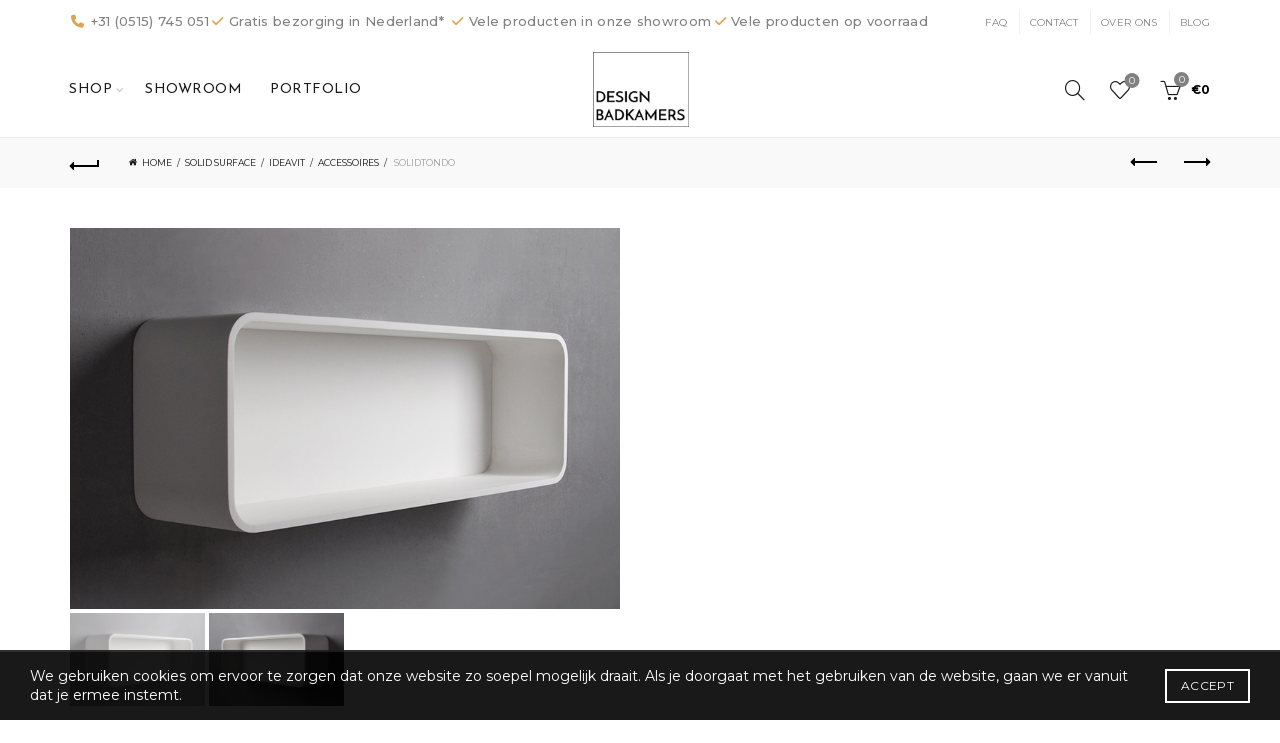

--- FILE ---
content_type: text/html; charset=UTF-8
request_url: https://designbadkamers.com/product/solidtondo-284229/
body_size: 22265
content:
<!DOCTYPE html>
<html lang="nl-NL">
<head>
	<meta charset="UTF-8">
	<meta name="viewport" content="width=device-width, initial-scale=1.0, maximum-scale=1.0, user-scalable=no">
	<link rel="profile" href="http://gmpg.org/xfn/11">
	<link rel="pingback" href="https://designbadkamers.com/xmlrpc.php">

	<meta name='robots' content='index, follow, max-image-preview:large, max-snippet:-1, max-video-preview:-1' />

	<!-- This site is optimized with the Yoast SEO plugin v26.7 - https://yoast.com/wordpress/plugins/seo/ -->
	<title>SolidTondo - Design badkamers</title>
	<meta name="description" content="SolidTondo Design badkamers De specialist in Design Badkamers." />
	<link rel="canonical" href="https://designbadkamers.com/product/solidtondo-284229/" />
	<meta property="og:locale" content="nl_NL" />
	<meta property="og:type" content="article" />
	<meta property="og:title" content="SolidTondo - Design badkamers" />
	<meta property="og:description" content="SolidTondo Design badkamers De specialist in Design Badkamers." />
	<meta property="og:url" content="https://designbadkamers.com/product/solidtondo-284229/" />
	<meta property="og:site_name" content="Design badkamers" />
	<meta property="article:modified_time" content="2023-05-05T17:44:01+00:00" />
	<meta property="og:image" content="https://designbadkamers.com/wp-content/uploads/2019/05/284229-Solidtondo.jpg" />
	<meta property="og:image:width" content="780" />
	<meta property="og:image:height" content="540" />
	<meta property="og:image:type" content="image/jpeg" />
	<meta name="twitter:card" content="summary_large_image" />
	<script type="application/ld+json" class="yoast-schema-graph">{"@context":"https://schema.org","@graph":[{"@type":"WebPage","@id":"https://designbadkamers.com/product/solidtondo-284229/","url":"https://designbadkamers.com/product/solidtondo-284229/","name":"SolidTondo - Design badkamers","isPartOf":{"@id":"https://designbadkamers.com/#website"},"primaryImageOfPage":{"@id":"https://designbadkamers.com/product/solidtondo-284229/#primaryimage"},"image":{"@id":"https://designbadkamers.com/product/solidtondo-284229/#primaryimage"},"thumbnailUrl":"https://designbadkamers.com/wp-content/uploads/2019/05/284229-Solidtondo.jpg","datePublished":"2019-05-03T12:21:12+00:00","dateModified":"2023-05-05T17:44:01+00:00","description":"SolidTondo Design badkamers De specialist in Design Badkamers.","breadcrumb":{"@id":"https://designbadkamers.com/product/solidtondo-284229/#breadcrumb"},"inLanguage":"nl-NL","potentialAction":[{"@type":"ReadAction","target":["https://designbadkamers.com/product/solidtondo-284229/"]}]},{"@type":"ImageObject","inLanguage":"nl-NL","@id":"https://designbadkamers.com/product/solidtondo-284229/#primaryimage","url":"https://designbadkamers.com/wp-content/uploads/2019/05/284229-Solidtondo.jpg","contentUrl":"https://designbadkamers.com/wp-content/uploads/2019/05/284229-Solidtondo.jpg","width":780,"height":540,"caption":"284229 Solidtondo"},{"@type":"BreadcrumbList","@id":"https://designbadkamers.com/product/solidtondo-284229/#breadcrumb","itemListElement":[{"@type":"ListItem","position":1,"name":"Home","item":"https://designbadkamers.com/"},{"@type":"ListItem","position":2,"name":"Shop","item":"https://designbadkamers.com/shop/"},{"@type":"ListItem","position":3,"name":"SolidTondo"}]},{"@type":"WebSite","@id":"https://designbadkamers.com/#website","url":"https://designbadkamers.com/","name":"Design badkamers","description":"Strak design en exclusieve badkamerinrichting","publisher":{"@id":"https://designbadkamers.com/#organization"},"potentialAction":[{"@type":"SearchAction","target":{"@type":"EntryPoint","urlTemplate":"https://designbadkamers.com/?s={search_term_string}"},"query-input":{"@type":"PropertyValueSpecification","valueRequired":true,"valueName":"search_term_string"}}],"inLanguage":"nl-NL"},{"@type":"Organization","@id":"https://designbadkamers.com/#organization","name":"Design badkamers","url":"https://designbadkamers.com/","logo":{"@type":"ImageObject","inLanguage":"nl-NL","@id":"https://designbadkamers.com/#/schema/logo/image/","url":"https://designbadkamers.com/wp-content/uploads/2017/01/logo-design-badkamers_128x100.png","contentUrl":"https://designbadkamers.com/wp-content/uploads/2017/01/logo-design-badkamers_128x100.png","width":128,"height":100,"caption":"Design badkamers"},"image":{"@id":"https://designbadkamers.com/#/schema/logo/image/"}}]}</script>
	<!-- / Yoast SEO plugin. -->


<link rel='dns-prefetch' href='//fonts.googleapis.com' />
<link rel="alternate" type="application/rss+xml" title="Design badkamers &raquo; feed" href="https://designbadkamers.com/feed/" />
<link rel="alternate" type="application/rss+xml" title="Design badkamers &raquo; reacties feed" href="https://designbadkamers.com/comments/feed/" />
<link rel="alternate" title="oEmbed (JSON)" type="application/json+oembed" href="https://designbadkamers.com/wp-json/oembed/1.0/embed?url=https%3A%2F%2Fdesignbadkamers.com%2Fproduct%2Fsolidtondo-284229%2F" />
<link rel="alternate" title="oEmbed (XML)" type="text/xml+oembed" href="https://designbadkamers.com/wp-json/oembed/1.0/embed?url=https%3A%2F%2Fdesignbadkamers.com%2Fproduct%2Fsolidtondo-284229%2F&#038;format=xml" />
<style id='wp-img-auto-sizes-contain-inline-css' type='text/css'>
img:is([sizes=auto i],[sizes^="auto," i]){contain-intrinsic-size:3000px 1500px}
/*# sourceURL=wp-img-auto-sizes-contain-inline-css */
</style>
<style id='wp-emoji-styles-inline-css' type='text/css'>

	img.wp-smiley, img.emoji {
		display: inline !important;
		border: none !important;
		box-shadow: none !important;
		height: 1em !important;
		width: 1em !important;
		margin: 0 0.07em !important;
		vertical-align: -0.1em !important;
		background: none !important;
		padding: 0 !important;
	}
/*# sourceURL=wp-emoji-styles-inline-css */
</style>
<style id='classic-theme-styles-inline-css' type='text/css'>
/*! This file is auto-generated */
.wp-block-button__link{color:#fff;background-color:#32373c;border-radius:9999px;box-shadow:none;text-decoration:none;padding:calc(.667em + 2px) calc(1.333em + 2px);font-size:1.125em}.wp-block-file__button{background:#32373c;color:#fff;text-decoration:none}
/*# sourceURL=/wp-includes/css/classic-themes.min.css */
</style>
<link rel='stylesheet' id='plyr-css-css' href='https://designbadkamers.com/wp-content/plugins/easy-video-player/lib/plyr.css?ver=6.9' type='text/css' media='all' />
<link rel='stylesheet' id='cf7-material-design-css' href='https://designbadkamers.com/wp-content/plugins/material-design-for-contact-form-7-premium/v1/public/../assets/css/cf7-material-design.css?ver=2.0' type='text/css' media='all' />
<style id='cf7-material-design-inline-css' type='text/css'>
#cf7md-form .mdc-textfield--focused .mdc-textfield__label { color: #000000; }#cf7md-form .mdc-textfield--focused.mdc-textfield--upgraded:not(.mdc-textfield--fullwidth):not(.mdc-textfield--multiline)::after,
#cf7md-form .mdc-multi-select:focus .mdc-list-item:checked,
#cf7md-form .mdc-checkbox__background::before,
#cf7md-form .mdc-checkbox__native-control:checked ~ .mdc-checkbox__background,
#cf7md-form .mdc-checkbox__native-control:indeterminate ~ .mdc-checkbox__background,
#cf7md-form .mdc-radio__background::before,
#cf7md-form .mdc-radio__native-control:checked + .mdc-radio__background .mdc-radio__inner-circle,
#cf7md-form .mdc-button--primary.mdc-button--raised,
#cf7md-form .mdc-switch__native-control:checked ~ .mdc-switch__background::before,
#cf7md-form .mdc-switch__native-control:checked ~ .mdc-switch__background .mdc-switch__knob,
#cf7md-form .mdc-switch__native-control:checked ~ .mdc-switch__background .mdc-switch__knob::before { background-color: #000000; }#cf7md-form .mdc-textfield--multiline .mdc-textfield__input:focus,
#cf7md-form .mdc-textfield:not(.mdc-textfield--upgraded) .mdc-textfield__input:focus,
#cf7md-form .mdc-checkbox__native-control:checked ~ .mdc-checkbox__background,
#cf7md-form .mdc-checkbox__native-control:indeterminate ~ .mdc-checkbox__background,
#cf7md-form .mdc-radio__native-control:checked + .mdc-radio__background .mdc-radio__outer-circle { border-color: #000000; }#cf7md-form .mdc-select:focus { border-bottom-color: #000000; }#cf7md-form.mdc-theme--dark .mdc-textfield--focused .mdc-textfield__label { color: #000000; }#cf7md-form.mdc-theme--dark .mdc-textfield--focused.mdc-textfield--upgraded:not(.mdc-textfield--fullwidth):not(.mdc-textfield--multiline)::after,
  #cf7md-form.mdc-theme--dark .mdc-multi-select:focus .mdc-list-item:checked,
  #cf7md-form.mdc-theme--dark .mdc-checkbox__background::before,
  #cf7md-form.mdc-theme--dark .mdc-checkbox__native-control:checked ~ .mdc-checkbox__background,
  #cf7md-form.mdc-theme--dark .mdc-checkbox__native-control:indeterminate ~ .mdc-checkbox__background,
  #cf7md-form.mdc-theme--dark .mdc-radio__background::before,
  #cf7md-form.mdc-theme--dark .mdc-radio__native-control:checked + .mdc-radio__background .mdc-radio__inner-circle,
  #cf7md-form.mdc-theme--dark .mdc-button--primary.mdc-button--raised,
  #cf7md-form.mdc-theme--dark .mdc-switch__native-control:checked ~ .mdc-switch__background::before,
  #cf7md-form.mdc-theme--dark .mdc-switch__native-control:checked ~ .mdc-switch__background .mdc-switch__knob,
  #cf7md-form.mdc-theme--dark .mdc-switch__native-control:checked ~ .mdc-switch__background .mdc-switch__knob::before { background-color: #000000; }#cf7md-form.mdc-theme--dark .mdc-textfield--multiline .mdc-textfield__input:focus,
  #cf7md-form.mdc-theme--dark .mdc-textfield:not(.mdc-textfield--upgraded) .mdc-textfield__input:focus,
  #cf7md-form.mdc-theme--dark .mdc-checkbox__native-control:checked ~ .mdc-checkbox__background,
  #cf7md-form.mdc-theme--dark .mdc-checkbox__native-control:indeterminate ~ .mdc-checkbox__background,
  #cf7md-form.mdc-theme--dark .mdc-radio__native-control:checked + .mdc-radio__background .mdc-radio__outer-circle { border-color: #000000; }#cf7md-form.mdc-theme--dark .mdc-select:focus { border-bottom-color: #000000; }#cf7md-form .cf7md-item,
#cf7md-form input,
#cf7md-form label,
#cf7md-form textarea,
#cf7md-form p,
#cf7md-form .mdc-select,
#cf7md-form.cf7md-form + .wpcf7-response-output,
#cf7md-form .wpcf7-not-valid-tip,
#cf7md-form .mdc-card__title,
#cf7md-form .mdc-card__subtitle,
#cf7md-form .mdc-button { font-family: Montserrat; }
/*# sourceURL=cf7-material-design-inline-css */
</style>
<style id='woocommerce-inline-inline-css' type='text/css'>
.woocommerce form .form-row .required { visibility: visible; }
/*# sourceURL=woocommerce-inline-inline-css */
</style>
<link rel='stylesheet' id='brands-styles-css' href='https://designbadkamers.com/wp-content/plugins/woocommerce/assets/css/brands.css?ver=9.6.3' type='text/css' media='all' />
<link rel='stylesheet' id='mollie-applepaydirect-css' href='https://designbadkamers.com/wp-content/plugins/mollie-payments-for-woocommerce/public/css/mollie-applepaydirect.min.css?ver=1768208750' type='text/css' media='screen' />
<link rel='stylesheet' id='js_composer_front-css' href='https://designbadkamers.com/wp-content/plugins/js_composer/assets/css/js_composer.min.css?ver=8.7.2' type='text/css' media='all' />
<link rel='stylesheet' id='dtwpb-css' href='https://designbadkamers.com/wp-content/plugins/dt_woocommerce_page_builder/assets/css/style.css?ver=6.9' type='text/css' media='all' />
<link rel='stylesheet' id='video-js-css' href='https://designbadkamers.com/wp-content/plugins/video-embed-thumbnail-generator/video-js/video-js.min.css?ver=8.3.0' type='text/css' media='all' />
<link rel='stylesheet' id='video-js-kg-skin-css' href='https://designbadkamers.com/wp-content/plugins/video-embed-thumbnail-generator/video-js/kg-video-js-skin.css?ver=4.10.3' type='text/css' media='all' />
<link rel='stylesheet' id='kgvid_video_styles-css' href='https://designbadkamers.com/wp-content/plugins/video-embed-thumbnail-generator/src/public/css/videopack-styles.css?ver=4.10.3' type='text/css' media='all' />
<link rel='stylesheet' id='yit-tabmanager-frontend-css' href='https://designbadkamers.com/wp-content/plugins/yith-woocommerce-tab-manager-premium/assets/css/yith-tab-manager-frontend.css?ver=1.27.0' type='text/css' media='all' />
<link rel='stylesheet' id='font-awesome-css' href='https://designbadkamers.com/wp-content/plugins/yith-woocommerce-tab-manager-premium/plugin-fw/assets/fonts/font-awesome/font-awesome.min.css?ver=4.7.0' type='text/css' media='all' />
<style id='font-awesome-inline-css' type='text/css'>
[data-font="FontAwesome"]:before {font-family: 'FontAwesome' !important;content: attr(data-icon) !important;speak: none !important;font-weight: normal !important;font-variant: normal !important;text-transform: none !important;line-height: 1 !important;font-style: normal !important;-webkit-font-smoothing: antialiased !important;-moz-osx-font-smoothing: grayscale !important;}
/*# sourceURL=font-awesome-inline-css */
</style>
<link rel='stylesheet' id='bootstrap-css' href='https://designbadkamers.com/wp-content/themes/basel/css/bootstrap-light.min.css?ver=5.9.3' type='text/css' media='all' />
<link rel='stylesheet' id='basel-style-css' href='https://designbadkamers.com/wp-content/themes/basel/style.min.css?ver=6.9' type='text/css' media='all' />
<link rel='stylesheet' id='child-style-css' href='https://designbadkamers.com/wp-content/themes/basel-child/style.css?ver=6.9' type='text/css' media='all' />
<link rel='stylesheet' id='vc_font_awesome_5_shims-css' href='https://designbadkamers.com/wp-content/plugins/js_composer/assets/lib/vendor/dist/@fortawesome/fontawesome-free/css/v4-shims.min.css?ver=8.7.2' type='text/css' media='all' />
<link rel='stylesheet' id='vc_font_awesome_6-css' href='https://designbadkamers.com/wp-content/plugins/js_composer/assets/lib/vendor/dist/@fortawesome/fontawesome-free/css/all.min.css?ver=8.7.2' type='text/css' media='all' />
<link rel='stylesheet' id='basel-int-revolution-slider-css' href='https://designbadkamers.com/wp-content/themes/basel/css/parts/int-revolution-slider.min.css?ver=5.9.3' type='text/css' media='all' />
<link rel='stylesheet' id='basel-int-wpcf7-css' href='https://designbadkamers.com/wp-content/themes/basel/css/parts/int-wpcf7.min.css?ver=5.9.3' type='text/css' media='all' />
<link rel='stylesheet' id='xts-google-fonts-css' href='//fonts.googleapis.com/css?family=Montserrat%3A100%2C200%2C300%2C400%2C500%2C600%2C700%2C800%2C900%2C100italic%2C200italic%2C300italic%2C400italic%2C500italic%2C600italic%2C700italic%2C800italic%2C900italic%7CJosefin+Sans%3A100%2C200%2C300%2C400%2C500%2C600%2C700%2C100italic%2C200italic%2C300italic%2C400italic%2C500italic%2C600italic%2C700italic&#038;ver=5.9.3' type='text/css' media='all' />
<link rel='stylesheet' id='basel-dynamic-style-css' href='https://designbadkamers.com/wp-content/uploads/2026/01/basel-dynamic-1768209357.css?ver=5.9.3' type='text/css' media='all' />
<script type="text/template" id="tmpl-variation-template">
	<div class="woocommerce-variation-description">{{{ data.variation.variation_description }}}</div>
	<div class="woocommerce-variation-price">{{{ data.variation.price_html }}}</div>
	<div class="woocommerce-variation-availability">{{{ data.variation.availability_html }}}</div>
</script>
<script type="text/template" id="tmpl-unavailable-variation-template">
	<p role="alert">Dit product is niet beschikbaar. Kies een andere combinatie.</p>
</script>
<script type="text/javascript" id="plyr-js-js-extra">
/* <![CDATA[ */
var easy_video_player = {"plyr_iconUrl":"https://designbadkamers.com/wp-content/plugins/easy-video-player/lib/plyr.svg","plyr_blankVideo":"https://designbadkamers.com/wp-content/plugins/easy-video-player/lib/blank.mp4"};
//# sourceURL=plyr-js-js-extra
/* ]]> */
</script>
<script type="text/javascript" src="https://designbadkamers.com/wp-content/plugins/easy-video-player/lib/plyr.js?ver=6.9" id="plyr-js-js"></script>
<script type="text/javascript" src="https://designbadkamers.com/wp-includes/js/jquery/jquery.min.js?ver=3.7.1" id="jquery-core-js"></script>
<script type="text/javascript" src="https://designbadkamers.com/wp-includes/js/jquery/jquery-migrate.min.js?ver=3.4.1" id="jquery-migrate-js"></script>
<script type="text/javascript" src="https://designbadkamers.com/wp-content/plugins/woocommerce/assets/js/jquery-blockui/jquery.blockUI.min.js?ver=2.7.0-wc.9.6.3" id="jquery-blockui-js" data-wp-strategy="defer"></script>
<script type="text/javascript" id="wc-add-to-cart-js-extra">
/* <![CDATA[ */
var wc_add_to_cart_params = {"ajax_url":"/wp-admin/admin-ajax.php","wc_ajax_url":"/?wc-ajax=%%endpoint%%","i18n_view_cart":"Bekijk winkelwagen","cart_url":"https://designbadkamers.com/winkelmand/","is_cart":"","cart_redirect_after_add":"no"};
//# sourceURL=wc-add-to-cart-js-extra
/* ]]> */
</script>
<script type="text/javascript" src="https://designbadkamers.com/wp-content/plugins/woocommerce/assets/js/frontend/add-to-cart.min.js?ver=9.6.3" id="wc-add-to-cart-js" data-wp-strategy="defer"></script>
<script type="text/javascript" id="wc-single-product-js-extra">
/* <![CDATA[ */
var wc_single_product_params = {"i18n_required_rating_text":"Selecteer een waardering","i18n_product_gallery_trigger_text":"Afbeeldinggalerij in volledig scherm bekijken","review_rating_required":"yes","flexslider":{"rtl":false,"animation":"slide","smoothHeight":true,"directionNav":false,"controlNav":"thumbnails","slideshow":false,"animationSpeed":500,"animationLoop":false,"allowOneSlide":false},"zoom_enabled":"","zoom_options":[],"photoswipe_enabled":"","photoswipe_options":{"shareEl":false,"closeOnScroll":false,"history":false,"hideAnimationDuration":0,"showAnimationDuration":0},"flexslider_enabled":""};
//# sourceURL=wc-single-product-js-extra
/* ]]> */
</script>
<script type="text/javascript" src="https://designbadkamers.com/wp-content/plugins/woocommerce/assets/js/frontend/single-product.min.js?ver=9.6.3" id="wc-single-product-js" defer="defer" data-wp-strategy="defer"></script>
<script type="text/javascript" src="https://designbadkamers.com/wp-content/plugins/woocommerce/assets/js/js-cookie/js.cookie.min.js?ver=2.1.4-wc.9.6.3" id="js-cookie-js" data-wp-strategy="defer"></script>
<script type="text/javascript" id="woocommerce-js-extra">
/* <![CDATA[ */
var woocommerce_params = {"ajax_url":"/wp-admin/admin-ajax.php","wc_ajax_url":"/?wc-ajax=%%endpoint%%"};
//# sourceURL=woocommerce-js-extra
/* ]]> */
</script>
<script type="text/javascript" src="https://designbadkamers.com/wp-content/plugins/woocommerce/assets/js/frontend/woocommerce.min.js?ver=9.6.3" id="woocommerce-js" defer="defer" data-wp-strategy="defer"></script>
<script type="text/javascript" src="https://designbadkamers.com/wp-content/plugins/js_composer/assets/js/vendors/woocommerce-add-to-cart.js?ver=8.7.2" id="vc_woocommerce-add-to-cart-js-js"></script>
<script type="text/javascript" src="https://designbadkamers.com/wp-includes/js/underscore.min.js?ver=1.13.7" id="underscore-js"></script>
<script type="text/javascript" id="wp-util-js-extra">
/* <![CDATA[ */
var _wpUtilSettings = {"ajax":{"url":"/wp-admin/admin-ajax.php"}};
//# sourceURL=wp-util-js-extra
/* ]]> */
</script>
<script type="text/javascript" src="https://designbadkamers.com/wp-includes/js/wp-util.min.js?ver=6.9" id="wp-util-js"></script>
<script type="text/javascript" id="wc-add-to-cart-variation-js-extra">
/* <![CDATA[ */
var wc_add_to_cart_variation_params = {"wc_ajax_url":"/?wc-ajax=%%endpoint%%","i18n_no_matching_variations_text":"Geen producten gevonden. Kies een andere combinatie.","i18n_make_a_selection_text":"Selecteer eerst product-opties alvorens dit product in de winkelwagen te plaatsen.","i18n_unavailable_text":"Dit product is niet beschikbaar. Kies een andere combinatie.","i18n_reset_alert_text":"Je selectie is opnieuw ingesteld. Selecteer eerst product-opties alvorens dit product in de winkelmand te plaatsen."};
//# sourceURL=wc-add-to-cart-variation-js-extra
/* ]]> */
</script>
<script type="text/javascript" src="https://designbadkamers.com/wp-content/plugins/woocommerce/assets/js/frontend/add-to-cart-variation.min.js?ver=9.6.3" id="wc-add-to-cart-variation-js" defer="defer" data-wp-strategy="defer"></script>
<script></script><link rel="https://api.w.org/" href="https://designbadkamers.com/wp-json/" /><link rel="alternate" title="JSON" type="application/json" href="https://designbadkamers.com/wp-json/wp/v2/product/2486" /><link rel="EditURI" type="application/rsd+xml" title="RSD" href="https://designbadkamers.com/xmlrpc.php?rsd" />
<meta name="generator" content="WordPress 6.9" />
<meta name="generator" content="WooCommerce 9.6.3" />
<link rel='shortlink' href='https://designbadkamers.com/?p=2486' />
<meta name="theme-color" content="">		
		
		
							<link rel="shortcut icon" href="https://designbadkamers.com/wp-content/uploads/2017/01/Favicon-Design-badkamers_16x16.png">
			<link rel="apple-touch-icon-precomposed" sizes="152x152" href="https://designbadkamers.com/wp-content/uploads/2017/01/Favicon-Design-badkamers_32x32.png">
		        <style> 
            	
			/* Shop popup */
			
			.basel-promo-popup {
			   max-width: 900px;
			}
	
            .site-logo {
                width: 14%;
            }    

            .site-logo img {
                max-width: 449px;
                max-height: 95px;
            }    

                            .widgetarea-head,
                .main-nav {
                    width: 43%;
                }  

                .right-column {
                    width: 43%;
                }  

            
                            .basel-woocommerce-layered-nav .basel-scroll-content {
                    max-height: 280px;
                }
            
			/* header Banner */
			body .header-banner {
				height: 40px;
			}
	
			body.header-banner-display .website-wrapper {
				margin-top:40px;
			}	

            /* Topbar height configs */

			.topbar-menu ul > li {
				line-height: 42px;
			}
			
			.topbar-wrapp,
			.topbar-content:before {
				height: 42px;
			}
			
			.sticky-header-prepared.basel-top-bar-on .header-shop, 
			.sticky-header-prepared.basel-top-bar-on .header-split,
			.enable-sticky-header.basel-header-overlap.basel-top-bar-on .main-header {
				top: 42px;
			}

            /* Header height configs */

            /* Limit logo image height for according to header height */
            .site-logo img {
                max-height: 95px;
            } 

            /* And for sticky header logo also */
            .act-scroll .site-logo img,
            .header-clone .site-logo img {
                max-height: 75px;
            }   

            /* Set sticky headers height for cloned headers based on menu links line height */
            .header-clone .main-nav .menu > li > a {
                height: 75px;
                line-height: 75px;
            } 

            /* Height for switch logos */

            .sticky-header-real:not(.global-header-menu-top) .switch-logo-enable .basel-logo {
                height: 95px;
            }

            .sticky-header-real:not(.global-header-menu-top) .act-scroll .switch-logo-enable .basel-logo {
                height: 75px;
            }

            .sticky-header-real:not(.global-header-menu-top) .act-scroll .switch-logo-enable {
                transform: translateY(-75px);
            }

                            /* Header height for these layouts based on it's menu links line height */
                .main-nav .menu > li > a {
                    height: 95px;
                    line-height: 95px;
                }  
                /* The same for sticky header */
                .act-scroll .main-nav .menu > li > a {
                    height: 75px;
                    line-height: 75px;
                }  
            
            
                            /* Set line height for header links for shop header layout. Based in the header height option */
                .header-shop .right-column .header-links {
                    height: 95px;
                    line-height: 95px;
                }  

                /* The same for sticky header */
                .header-shop.act-scroll .right-column .header-links {
                    height: 75px;
                    line-height: 75px;
                }  
            
            
            /* Page headings settings for heading overlap. Calculate on the header height base */

            .basel-header-overlap .title-size-default,
            .basel-header-overlap .title-size-small,
            .basel-header-overlap .title-shop.without-title.title-size-default,
            .basel-header-overlap .title-shop.without-title.title-size-small {
                padding-top: 135px;
            }


            .basel-header-overlap .title-shop.without-title.title-size-large,
            .basel-header-overlap .title-size-large {
                padding-top: 215px;
            }

            @media (max-width: 991px) {

				/* header Banner */
				body .header-banner {
					height: 40px;
				}
	
				body.header-banner-display .website-wrapper {
					margin-top:40px;
				}

	            /* Topbar height configs */
				.topbar-menu ul > li {
					line-height: 38px;
				}
				
				.topbar-wrapp,
				.topbar-content:before {
					height: 38px;
				}
				
				.sticky-header-prepared.basel-top-bar-on .header-shop, 
				.sticky-header-prepared.basel-top-bar-on .header-split,
				.enable-sticky-header.basel-header-overlap.basel-top-bar-on .main-header {
					top: 38px;
				}

                /* Set header height for mobile devices */
                .main-header .wrapp-header {
                    min-height: 60px;
                } 

                /* Limit logo image height for mobile according to mobile header height */
                .site-logo img {
                    max-height: 60px;
                }   

                /* Limit logo on sticky header. Both header real and header cloned */
                .act-scroll .site-logo img,
                .header-clone .site-logo img {
                    max-height: 60px;
                }

                /* Height for switch logos */

                .main-header .switch-logo-enable .basel-logo {
                    height: 60px;
                }

                .sticky-header-real:not(.global-header-menu-top) .act-scroll .switch-logo-enable .basel-logo {
                    height: 60px;
                }

                .sticky-header-real:not(.global-header-menu-top) .act-scroll .switch-logo-enable {
                    transform: translateY(-60px);
                }

                /* Page headings settings for heading overlap. Calculate on the MOBILE header height base */
                .basel-header-overlap .title-size-default,
                .basel-header-overlap .title-size-small,
                .basel-header-overlap .title-shop.without-title.title-size-default,
                .basel-header-overlap .title-shop.without-title.title-size-small {
                    padding-top: 80px;
                }

                .basel-header-overlap .title-shop.without-title.title-size-large,
                .basel-header-overlap .title-size-large {
                    padding-top: 120px;
                }
 
            }

                 
                    </style>
        
                    <script type="text/javascript">
                                    .main-header {background-color: #ffffff;}                                            </script>
        
			<noscript><style>.woocommerce-product-gallery{ opacity: 1 !important; }</style></noscript>
	<link href='//fonts.googleapis.com/css?family=Playfair+Display:400,700,900|Lora:400,700|Open+Sans:400,300,700|Oswald:700,300|Roboto:400,700,300|Signika:400,700,300' rel='stylesheet' type='text/css'><meta name="generator" content="Powered by WPBakery Page Builder - drag and drop page builder for WordPress."/>
<meta name="generator" content="Powered by Slider Revolution 6.7.38 - responsive, Mobile-Friendly Slider Plugin for WordPress with comfortable drag and drop interface." />
<style class='wp-fonts-local' type='text/css'>
@font-face{font-family:Inter;font-style:normal;font-weight:300 900;font-display:fallback;src:url('https://designbadkamers.com/wp-content/plugins/woocommerce/assets/fonts/Inter-VariableFont_slnt,wght.woff2') format('woff2');font-stretch:normal;}
@font-face{font-family:Cardo;font-style:normal;font-weight:400;font-display:fallback;src:url('https://designbadkamers.com/wp-content/plugins/woocommerce/assets/fonts/cardo_normal_400.woff2') format('woff2');}
</style>
<script>function setREVStartSize(e){
			//window.requestAnimationFrame(function() {
				window.RSIW = window.RSIW===undefined ? window.innerWidth : window.RSIW;
				window.RSIH = window.RSIH===undefined ? window.innerHeight : window.RSIH;
				try {
					var pw = document.getElementById(e.c).parentNode.offsetWidth,
						newh;
					pw = pw===0 || isNaN(pw) || (e.l=="fullwidth" || e.layout=="fullwidth") ? window.RSIW : pw;
					e.tabw = e.tabw===undefined ? 0 : parseInt(e.tabw);
					e.thumbw = e.thumbw===undefined ? 0 : parseInt(e.thumbw);
					e.tabh = e.tabh===undefined ? 0 : parseInt(e.tabh);
					e.thumbh = e.thumbh===undefined ? 0 : parseInt(e.thumbh);
					e.tabhide = e.tabhide===undefined ? 0 : parseInt(e.tabhide);
					e.thumbhide = e.thumbhide===undefined ? 0 : parseInt(e.thumbhide);
					e.mh = e.mh===undefined || e.mh=="" || e.mh==="auto" ? 0 : parseInt(e.mh,0);
					if(e.layout==="fullscreen" || e.l==="fullscreen")
						newh = Math.max(e.mh,window.RSIH);
					else{
						e.gw = Array.isArray(e.gw) ? e.gw : [e.gw];
						for (var i in e.rl) if (e.gw[i]===undefined || e.gw[i]===0) e.gw[i] = e.gw[i-1];
						e.gh = e.el===undefined || e.el==="" || (Array.isArray(e.el) && e.el.length==0)? e.gh : e.el;
						e.gh = Array.isArray(e.gh) ? e.gh : [e.gh];
						for (var i in e.rl) if (e.gh[i]===undefined || e.gh[i]===0) e.gh[i] = e.gh[i-1];
											
						var nl = new Array(e.rl.length),
							ix = 0,
							sl;
						e.tabw = e.tabhide>=pw ? 0 : e.tabw;
						e.thumbw = e.thumbhide>=pw ? 0 : e.thumbw;
						e.tabh = e.tabhide>=pw ? 0 : e.tabh;
						e.thumbh = e.thumbhide>=pw ? 0 : e.thumbh;
						for (var i in e.rl) nl[i] = e.rl[i]<window.RSIW ? 0 : e.rl[i];
						sl = nl[0];
						for (var i in nl) if (sl>nl[i] && nl[i]>0) { sl = nl[i]; ix=i;}
						var m = pw>(e.gw[ix]+e.tabw+e.thumbw) ? 1 : (pw-(e.tabw+e.thumbw)) / (e.gw[ix]);
						newh =  (e.gh[ix] * m) + (e.tabh + e.thumbh);
					}
					var el = document.getElementById(e.c);
					if (el!==null && el) el.style.height = newh+"px";
					el = document.getElementById(e.c+"_wrapper");
					if (el!==null && el) {
						el.style.height = newh+"px";
						el.style.display = "block";
					}
				} catch(e){
					console.log("Failure at Presize of Slider:" + e)
				}
			//});
		  };</script>
<style data-type="vc_shortcodes-custom-css">.vc_custom_1552383853169{margin-top: -40px !important;}.vc_custom_1605534656020{background-color: #000000 !important;}</style><noscript><style> .wpb_animate_when_almost_visible { opacity: 1; }</style></noscript><link rel='stylesheet' id='wc-blocks-style-css' href='https://designbadkamers.com/wp-content/plugins/woocommerce/assets/client/blocks/wc-blocks.css?ver=wc-9.6.3' type='text/css' media='all' />
<style id='global-styles-inline-css' type='text/css'>
:root{--wp--preset--aspect-ratio--square: 1;--wp--preset--aspect-ratio--4-3: 4/3;--wp--preset--aspect-ratio--3-4: 3/4;--wp--preset--aspect-ratio--3-2: 3/2;--wp--preset--aspect-ratio--2-3: 2/3;--wp--preset--aspect-ratio--16-9: 16/9;--wp--preset--aspect-ratio--9-16: 9/16;--wp--preset--color--black: #000000;--wp--preset--color--cyan-bluish-gray: #abb8c3;--wp--preset--color--white: #ffffff;--wp--preset--color--pale-pink: #f78da7;--wp--preset--color--vivid-red: #cf2e2e;--wp--preset--color--luminous-vivid-orange: #ff6900;--wp--preset--color--luminous-vivid-amber: #fcb900;--wp--preset--color--light-green-cyan: #7bdcb5;--wp--preset--color--vivid-green-cyan: #00d084;--wp--preset--color--pale-cyan-blue: #8ed1fc;--wp--preset--color--vivid-cyan-blue: #0693e3;--wp--preset--color--vivid-purple: #9b51e0;--wp--preset--gradient--vivid-cyan-blue-to-vivid-purple: linear-gradient(135deg,rgb(6,147,227) 0%,rgb(155,81,224) 100%);--wp--preset--gradient--light-green-cyan-to-vivid-green-cyan: linear-gradient(135deg,rgb(122,220,180) 0%,rgb(0,208,130) 100%);--wp--preset--gradient--luminous-vivid-amber-to-luminous-vivid-orange: linear-gradient(135deg,rgb(252,185,0) 0%,rgb(255,105,0) 100%);--wp--preset--gradient--luminous-vivid-orange-to-vivid-red: linear-gradient(135deg,rgb(255,105,0) 0%,rgb(207,46,46) 100%);--wp--preset--gradient--very-light-gray-to-cyan-bluish-gray: linear-gradient(135deg,rgb(238,238,238) 0%,rgb(169,184,195) 100%);--wp--preset--gradient--cool-to-warm-spectrum: linear-gradient(135deg,rgb(74,234,220) 0%,rgb(151,120,209) 20%,rgb(207,42,186) 40%,rgb(238,44,130) 60%,rgb(251,105,98) 80%,rgb(254,248,76) 100%);--wp--preset--gradient--blush-light-purple: linear-gradient(135deg,rgb(255,206,236) 0%,rgb(152,150,240) 100%);--wp--preset--gradient--blush-bordeaux: linear-gradient(135deg,rgb(254,205,165) 0%,rgb(254,45,45) 50%,rgb(107,0,62) 100%);--wp--preset--gradient--luminous-dusk: linear-gradient(135deg,rgb(255,203,112) 0%,rgb(199,81,192) 50%,rgb(65,88,208) 100%);--wp--preset--gradient--pale-ocean: linear-gradient(135deg,rgb(255,245,203) 0%,rgb(182,227,212) 50%,rgb(51,167,181) 100%);--wp--preset--gradient--electric-grass: linear-gradient(135deg,rgb(202,248,128) 0%,rgb(113,206,126) 100%);--wp--preset--gradient--midnight: linear-gradient(135deg,rgb(2,3,129) 0%,rgb(40,116,252) 100%);--wp--preset--font-size--small: 13px;--wp--preset--font-size--medium: 20px;--wp--preset--font-size--large: 36px;--wp--preset--font-size--x-large: 42px;--wp--preset--font-family--inter: "Inter", sans-serif;--wp--preset--font-family--cardo: Cardo;--wp--preset--spacing--20: 0.44rem;--wp--preset--spacing--30: 0.67rem;--wp--preset--spacing--40: 1rem;--wp--preset--spacing--50: 1.5rem;--wp--preset--spacing--60: 2.25rem;--wp--preset--spacing--70: 3.38rem;--wp--preset--spacing--80: 5.06rem;--wp--preset--shadow--natural: 6px 6px 9px rgba(0, 0, 0, 0.2);--wp--preset--shadow--deep: 12px 12px 50px rgba(0, 0, 0, 0.4);--wp--preset--shadow--sharp: 6px 6px 0px rgba(0, 0, 0, 0.2);--wp--preset--shadow--outlined: 6px 6px 0px -3px rgb(255, 255, 255), 6px 6px rgb(0, 0, 0);--wp--preset--shadow--crisp: 6px 6px 0px rgb(0, 0, 0);}:where(.is-layout-flex){gap: 0.5em;}:where(.is-layout-grid){gap: 0.5em;}body .is-layout-flex{display: flex;}.is-layout-flex{flex-wrap: wrap;align-items: center;}.is-layout-flex > :is(*, div){margin: 0;}body .is-layout-grid{display: grid;}.is-layout-grid > :is(*, div){margin: 0;}:where(.wp-block-columns.is-layout-flex){gap: 2em;}:where(.wp-block-columns.is-layout-grid){gap: 2em;}:where(.wp-block-post-template.is-layout-flex){gap: 1.25em;}:where(.wp-block-post-template.is-layout-grid){gap: 1.25em;}.has-black-color{color: var(--wp--preset--color--black) !important;}.has-cyan-bluish-gray-color{color: var(--wp--preset--color--cyan-bluish-gray) !important;}.has-white-color{color: var(--wp--preset--color--white) !important;}.has-pale-pink-color{color: var(--wp--preset--color--pale-pink) !important;}.has-vivid-red-color{color: var(--wp--preset--color--vivid-red) !important;}.has-luminous-vivid-orange-color{color: var(--wp--preset--color--luminous-vivid-orange) !important;}.has-luminous-vivid-amber-color{color: var(--wp--preset--color--luminous-vivid-amber) !important;}.has-light-green-cyan-color{color: var(--wp--preset--color--light-green-cyan) !important;}.has-vivid-green-cyan-color{color: var(--wp--preset--color--vivid-green-cyan) !important;}.has-pale-cyan-blue-color{color: var(--wp--preset--color--pale-cyan-blue) !important;}.has-vivid-cyan-blue-color{color: var(--wp--preset--color--vivid-cyan-blue) !important;}.has-vivid-purple-color{color: var(--wp--preset--color--vivid-purple) !important;}.has-black-background-color{background-color: var(--wp--preset--color--black) !important;}.has-cyan-bluish-gray-background-color{background-color: var(--wp--preset--color--cyan-bluish-gray) !important;}.has-white-background-color{background-color: var(--wp--preset--color--white) !important;}.has-pale-pink-background-color{background-color: var(--wp--preset--color--pale-pink) !important;}.has-vivid-red-background-color{background-color: var(--wp--preset--color--vivid-red) !important;}.has-luminous-vivid-orange-background-color{background-color: var(--wp--preset--color--luminous-vivid-orange) !important;}.has-luminous-vivid-amber-background-color{background-color: var(--wp--preset--color--luminous-vivid-amber) !important;}.has-light-green-cyan-background-color{background-color: var(--wp--preset--color--light-green-cyan) !important;}.has-vivid-green-cyan-background-color{background-color: var(--wp--preset--color--vivid-green-cyan) !important;}.has-pale-cyan-blue-background-color{background-color: var(--wp--preset--color--pale-cyan-blue) !important;}.has-vivid-cyan-blue-background-color{background-color: var(--wp--preset--color--vivid-cyan-blue) !important;}.has-vivid-purple-background-color{background-color: var(--wp--preset--color--vivid-purple) !important;}.has-black-border-color{border-color: var(--wp--preset--color--black) !important;}.has-cyan-bluish-gray-border-color{border-color: var(--wp--preset--color--cyan-bluish-gray) !important;}.has-white-border-color{border-color: var(--wp--preset--color--white) !important;}.has-pale-pink-border-color{border-color: var(--wp--preset--color--pale-pink) !important;}.has-vivid-red-border-color{border-color: var(--wp--preset--color--vivid-red) !important;}.has-luminous-vivid-orange-border-color{border-color: var(--wp--preset--color--luminous-vivid-orange) !important;}.has-luminous-vivid-amber-border-color{border-color: var(--wp--preset--color--luminous-vivid-amber) !important;}.has-light-green-cyan-border-color{border-color: var(--wp--preset--color--light-green-cyan) !important;}.has-vivid-green-cyan-border-color{border-color: var(--wp--preset--color--vivid-green-cyan) !important;}.has-pale-cyan-blue-border-color{border-color: var(--wp--preset--color--pale-cyan-blue) !important;}.has-vivid-cyan-blue-border-color{border-color: var(--wp--preset--color--vivid-cyan-blue) !important;}.has-vivid-purple-border-color{border-color: var(--wp--preset--color--vivid-purple) !important;}.has-vivid-cyan-blue-to-vivid-purple-gradient-background{background: var(--wp--preset--gradient--vivid-cyan-blue-to-vivid-purple) !important;}.has-light-green-cyan-to-vivid-green-cyan-gradient-background{background: var(--wp--preset--gradient--light-green-cyan-to-vivid-green-cyan) !important;}.has-luminous-vivid-amber-to-luminous-vivid-orange-gradient-background{background: var(--wp--preset--gradient--luminous-vivid-amber-to-luminous-vivid-orange) !important;}.has-luminous-vivid-orange-to-vivid-red-gradient-background{background: var(--wp--preset--gradient--luminous-vivid-orange-to-vivid-red) !important;}.has-very-light-gray-to-cyan-bluish-gray-gradient-background{background: var(--wp--preset--gradient--very-light-gray-to-cyan-bluish-gray) !important;}.has-cool-to-warm-spectrum-gradient-background{background: var(--wp--preset--gradient--cool-to-warm-spectrum) !important;}.has-blush-light-purple-gradient-background{background: var(--wp--preset--gradient--blush-light-purple) !important;}.has-blush-bordeaux-gradient-background{background: var(--wp--preset--gradient--blush-bordeaux) !important;}.has-luminous-dusk-gradient-background{background: var(--wp--preset--gradient--luminous-dusk) !important;}.has-pale-ocean-gradient-background{background: var(--wp--preset--gradient--pale-ocean) !important;}.has-electric-grass-gradient-background{background: var(--wp--preset--gradient--electric-grass) !important;}.has-midnight-gradient-background{background: var(--wp--preset--gradient--midnight) !important;}.has-small-font-size{font-size: var(--wp--preset--font-size--small) !important;}.has-medium-font-size{font-size: var(--wp--preset--font-size--medium) !important;}.has-large-font-size{font-size: var(--wp--preset--font-size--large) !important;}.has-x-large-font-size{font-size: var(--wp--preset--font-size--x-large) !important;}
/*# sourceURL=global-styles-inline-css */
</style>
<link rel='stylesheet' id='rs-plugin-settings-css' href='//designbadkamers.com/wp-content/plugins/revslider/sr6/assets/css/rs6.css?ver=6.7.38' type='text/css' media='all' />
<style id='rs-plugin-settings-inline-css' type='text/css'>
#rs-demo-id {}
/*# sourceURL=rs-plugin-settings-inline-css */
</style>
</head>

<body class="wp-singular product-template-default single single-product postid-2486 wp-theme-basel wp-child-theme-basel-child theme-basel woocommerce woocommerce-page woocommerce-no-js wrapper-full-width global-cart-design-2 global-search-full-screen global-header-shop mobile-nav-from-left basel-product-design-compact sticky-footer-on basel-light catalog-mode-off categories-accordion-on global-wishlist-enable basel-top-bar-on basel-ajax-shop-on basel-ajax-search-on enable-sticky-header sticky-header-real offcanvas-sidebar-mobile offcanvas-sidebar-tablet woocommerce-page-builder wpb-js-composer js-comp-ver-8.7.2 vc_responsive">
					<div class="login-form-side woocommerce">
				<div class="widget-heading">
					<span class="widget-title">Sign in</span>
					<a href="#" rel="nofollow" class="widget-close">close</a>
				</div>
				
				<div class="login-form">
							<form method="post" class="login woocommerce-form woocommerce-form-login " action="https://designbadkamers.com/my-account/" >

			
			
			<p class="woocommerce-FormRow woocommerce-FormRow--wide form-row form-row-wide form-row-username">
				<label for="username">Username or email&nbsp;<span class="required" aria-hidden="true">*</span><span class="screen-reader-text">Vereist</span></label>
				<input type="text" class="woocommerce-Input woocommerce-Input--text input-text" name="username" id="username" autocomplete="username" value="" required aria-required="true" />			</p>
			<p class="woocommerce-FormRow woocommerce-FormRow--wide form-row form-row-wide form-row-password">
				<label for="password">Password&nbsp;<span class="required"  aria-hidden="true">*</span><span class="screen-reader-text">Vereist</span></label>
				<input class="woocommerce-Input woocommerce-Input--text input-text" type="password" name="password" id="password" autocomplete="current-password" required aria-required="true"/>
			</p>

			
			<p class="form-row">
				<input type="hidden" id="woocommerce-login-nonce" name="woocommerce-login-nonce" value="e298f2a92b" /><input type="hidden" name="_wp_http_referer" value="/product/solidtondo-284229/" />								<button type="submit" class="woocommerce-button button woocommerce-form-login__submit" name="login" value="Log in">Log in</button>
			</p>

			<div class="login-form-footer">
				<a href="https://designbadkamers.com/my-account/lost-password/" class="woocommerce-LostPassword lost_password">Lost your password?</a>
				<label class="woocommerce-form__label woocommerce-form__label-for-checkbox woocommerce-form-login__rememberme">
					<input class="woocommerce-form__input woocommerce-form__input-checkbox" name="rememberme" type="checkbox" value="forever" /> <span>Remember me</span>
				</label>
			</div>
			
			
			
		</form>

						</div>
				
				<div class="register-question">
					<span class="create-account-text">No account yet?</span>
					<a class="btn btn-style-link" href="https://designbadkamers.com/my-account/?action=register">Create an Account</a>
				</div>
			</div>
						<div class="mobile-nav">
											<form role="search" method="get" id="searchform" class="searchform  basel-ajax-search" action="https://designbadkamers.com/"  data-thumbnail="1" data-price="1" data-count="5" data-post_type="product" data-symbols_count="3" data-sku="0">
				<div>
					<label class="screen-reader-text">Search for:</label>
					<input type="text" class="search-field" placeholder="Search for products" value="" name="s" id="s" />
					<input type="hidden" name="post_type" id="post_type" value="product">
										<button type="submit" id="searchsubmit" class="" value="Search">Search</button>
				</div>
			</form>
			<div class="search-results-wrapper"><div class="basel-scroll"><div class="basel-search-results basel-scroll-content"></div></div></div>
		<div class="menu-mobile-navigation-container"><ul id="menu-mobile-navigation" class="site-mobile-menu"><li id="menu-item-1716" class="menu-item menu-item-type-post_type menu-item-object-page menu-item-home menu-item-1716 menu-item-design-default item-event-hover"><a href="https://designbadkamers.com/">Home</a></li>
<li id="menu-item-4641" class="menu-item menu-item-type-custom menu-item-object-custom menu-item-has-children menu-item-4641 menu-item-design-default item-event-hover"><a href="#">Shop</a>
<div class="sub-menu-dropdown color-scheme-dark">

<div class="container">

<ul class="sub-menu color-scheme-dark">
	<li id="menu-item-4674" class="menu-item menu-item-type-custom menu-item-object-custom menu-item-4674 menu-item-design-default item-event-hover"><a href="https://designbadkamers.com/product-categorie/solid-surface/">Solid Surface</a></li>
	<li id="menu-item-4585" class="menu-item menu-item-type-taxonomy menu-item-object-product_cat menu-item-has-children menu-item-4585 menu-item-design-default item-event-hover"><a href="https://designbadkamers.com/product-categorie/solid-surface/eh-solid-surface/">EH design</a>
	<ul class="sub-sub-menu color-scheme-dark">
		<li id="menu-item-2586" class="menu-item menu-item-type-taxonomy menu-item-object-product_cat menu-item-2586 menu-item-design-default item-event-hover"><a href="https://designbadkamers.com/product-categorie/solid-surface/eh-solid-surface/baden-eh-solid-surface/">Baden</a></li>
		<li id="menu-item-2590" class="menu-item menu-item-type-taxonomy menu-item-object-product_cat menu-item-2590 menu-item-design-default item-event-hover"><a href="https://designbadkamers.com/product-categorie/solid-surface/eh-solid-surface/wastafels-eh-solid-surface/">Wastafels</a></li>
		<li id="menu-item-2587" class="menu-item menu-item-type-taxonomy menu-item-object-product_cat menu-item-2587 menu-item-design-default item-event-hover"><a href="https://designbadkamers.com/product-categorie/solid-surface/eh-solid-surface/fonteinen-eh-solid-surface/">Fonteinen</a></li>
		<li id="menu-item-2588" class="menu-item menu-item-type-taxonomy menu-item-object-product_cat menu-item-2588 menu-item-design-default item-event-hover"><a href="https://designbadkamers.com/product-categorie/solid-surface/eh-solid-surface/specials-eh-solid-surface/">Specials</a></li>
		<li id="menu-item-2589" class="menu-item menu-item-type-taxonomy menu-item-object-product_cat menu-item-2589 menu-item-design-default item-event-hover"><a href="https://designbadkamers.com/product-categorie/solid-surface/eh-solid-surface/toebehoren-eh-solid-surface/">Toebehoren</a></li>
	</ul>
</li>
	<li id="menu-item-2583" class="menu-item menu-item-type-taxonomy menu-item-object-product_cat current-product-ancestor current-menu-parent current-product-parent menu-item-has-children menu-item-2583 menu-item-design-default item-event-hover"><a href="https://designbadkamers.com/product-categorie/solid-surface/ideavit/">Ideavit</a>
	<ul class="sub-sub-menu color-scheme-dark">
		<li id="menu-item-2594" class="menu-item menu-item-type-taxonomy menu-item-object-product_cat menu-item-2594 menu-item-design-default item-event-hover"><a href="https://designbadkamers.com/product-categorie/solid-surface/ideavit/baden-ideavit/">Baden</a></li>
		<li id="menu-item-2598" class="menu-item menu-item-type-taxonomy menu-item-object-product_cat menu-item-2598 menu-item-design-default item-event-hover"><a href="https://designbadkamers.com/product-categorie/solid-surface/ideavit/wastafels-ideavit/">Wastafels</a></li>
		<li id="menu-item-4238" class="menu-item menu-item-type-taxonomy menu-item-object-product_cat menu-item-4238 menu-item-design-default item-event-hover"><a href="https://designbadkamers.com/product-categorie/solid-surface/ideavit/fonteinen-ideavit/">Fonteinen</a></li>
		<li id="menu-item-4240" class="menu-item menu-item-type-taxonomy menu-item-object-product_cat menu-item-4240 menu-item-design-default item-event-hover"><a href="https://designbadkamers.com/product-categorie/solid-surface/ideavit/spiegels-ideavit/">Spiegels</a></li>
		<li id="menu-item-4239" class="menu-item menu-item-type-taxonomy menu-item-object-product_cat current-product-ancestor current-menu-parent current-product-parent menu-item-4239 menu-item-design-default item-event-hover"><a href="https://designbadkamers.com/product-categorie/solid-surface/ideavit/accessoires-ideavit/">Accessoires</a></li>
		<li id="menu-item-4241" class="menu-item menu-item-type-taxonomy menu-item-object-product_cat menu-item-4241 menu-item-design-default item-event-hover"><a href="https://designbadkamers.com/product-categorie/solid-surface/ideavit/toebehoren-ideavit/">Toebehoren</a></li>
	</ul>
</li>
	<li id="menu-item-2585" class="menu-item menu-item-type-taxonomy menu-item-object-product_cat menu-item-has-children menu-item-2585 menu-item-design-default item-event-hover"><a href="https://designbadkamers.com/product-categorie/solid-surface/from-scratch/">From Scratch</a>
	<ul class="sub-sub-menu color-scheme-dark">
		<li id="menu-item-2591" class="menu-item menu-item-type-taxonomy menu-item-object-product_cat menu-item-2591 menu-item-design-default item-event-hover"><a href="https://designbadkamers.com/product-categorie/solid-surface/from-scratch/baden-from-scratch/">Baden</a></li>
		<li id="menu-item-2592" class="menu-item menu-item-type-taxonomy menu-item-object-product_cat menu-item-2592 menu-item-design-default item-event-hover"><a href="https://designbadkamers.com/product-categorie/solid-surface/from-scratch/wastafels-from-scratch/">Wastafels</a></li>
	</ul>
</li>
	<li id="menu-item-1760" class="menu-item menu-item-type-taxonomy menu-item-object-product_cat menu-item-has-children menu-item-1760 menu-item-design-default item-event-hover"><a href="https://designbadkamers.com/product-categorie/badkamermeubels/">Badkamermeubels</a>
	<ul class="sub-sub-menu color-scheme-dark">
		<li id="menu-item-4242" class="menu-item menu-item-type-taxonomy menu-item-object-product_cat menu-item-4242 menu-item-design-default item-event-hover"><a href="https://designbadkamers.com/product-categorie/badkamermeubels/livigno/">Livigno</a></li>
		<li id="menu-item-4243" class="menu-item menu-item-type-taxonomy menu-item-object-product_cat menu-item-4243 menu-item-design-default item-event-hover"><a href="https://designbadkamers.com/product-categorie/badkamermeubels/fobello/">Fobello</a></li>
		<li id="menu-item-4244" class="menu-item menu-item-type-taxonomy menu-item-object-product_cat menu-item-4244 menu-item-design-default item-event-hover"><a href="https://designbadkamers.com/product-categorie/badkamermeubels/torinese/">Torinese</a></li>
		<li id="menu-item-4245" class="menu-item menu-item-type-taxonomy menu-item-object-product_cat menu-item-4245 menu-item-design-default item-event-hover"><a href="https://designbadkamers.com/product-categorie/badkamermeubels/tarvisio/">Tarvisio</a></li>
		<li id="menu-item-4246" class="menu-item menu-item-type-taxonomy menu-item-object-product_cat menu-item-4246 menu-item-design-default item-event-hover"><a href="https://designbadkamers.com/product-categorie/badkamermeubels/lugano/">Lugano</a></li>
		<li id="menu-item-4247" class="menu-item menu-item-type-taxonomy menu-item-object-product_cat menu-item-4247 menu-item-design-default item-event-hover"><a href="https://designbadkamers.com/product-categorie/badkamermeubels/belluno/">Belluno</a></li>
		<li id="menu-item-4248" class="menu-item menu-item-type-taxonomy menu-item-object-product_cat menu-item-4248 menu-item-design-default item-event-hover"><a href="https://designbadkamers.com/product-categorie/badkamermeubels/trino/">Trino</a></li>
	</ul>
</li>
	<li id="menu-item-2602" class="menu-item menu-item-type-taxonomy menu-item-object-product_cat menu-item-has-children menu-item-2602 menu-item-design-default item-event-hover"><a href="https://designbadkamers.com/product-categorie/kranen-en-douches/kranen_douches/">Kranen &#038; Douches</a>
	<ul class="sub-sub-menu color-scheme-dark">
		<li id="menu-item-4584" class="menu-item menu-item-type-taxonomy menu-item-object-product_cat menu-item-4584 menu-item-design-default item-event-hover"><a href="https://designbadkamers.com/product-categorie/kranen-en-douches/kranen_douches/">Kranen en Douches</a></li>
	</ul>
</li>
	<li id="menu-item-2601" class="menu-item menu-item-type-taxonomy menu-item-object-product_cat menu-item-2601 menu-item-design-default item-event-hover"><a href="https://designbadkamers.com/product-categorie/buitendouches/">Buitendouches</a></li>
	<li id="menu-item-2603" class="menu-item menu-item-type-taxonomy menu-item-object-product_cat menu-item-has-children menu-item-2603 menu-item-design-default item-event-hover"><a href="https://designbadkamers.com/product-categorie/verwarming/">Verwarming</a>
	<ul class="sub-sub-menu color-scheme-dark">
		<li id="menu-item-4583" class="menu-item menu-item-type-taxonomy menu-item-object-product_cat menu-item-has-children menu-item-4583 menu-item-design-default item-event-hover"><a href="https://designbadkamers.com/product-categorie/verwarming/">Radiatoren</a>
		<ul class="sub-sub-menu color-scheme-dark">
			<li id="menu-item-2604" class="menu-item menu-item-type-taxonomy menu-item-object-product_cat menu-item-2604 menu-item-design-default item-event-hover"><a href="https://designbadkamers.com/product-categorie/verwarming/radiatoren/design/">Design Radiatoren</a></li>
			<li id="menu-item-2605" class="menu-item menu-item-type-taxonomy menu-item-object-product_cat menu-item-2605 menu-item-design-default item-event-hover"><a href="https://designbadkamers.com/product-categorie/verwarming/radiatoren/rvs/">RVS radiatoren</a></li>
		</ul>
</li>
		<li id="menu-item-4249" class="menu-item menu-item-type-taxonomy menu-item-object-product_cat menu-item-4249 menu-item-design-default item-event-hover"><a href="https://designbadkamers.com/product-categorie/verwarming/vloerverwarming/">Vloerverwarming</a></li>
	</ul>
</li>
	<li id="menu-item-4603" class="menu-item menu-item-type-taxonomy menu-item-object-product_cat menu-item-4603 menu-item-design-default item-event-hover"><a href="https://designbadkamers.com/product-categorie/verwarming/radiatoren/">radiatoren</a></li>
	<li id="menu-item-5083" class="menu-item menu-item-type-post_type menu-item-object-product menu-item-5083 menu-item-design-default item-event-hover"><a href="https://designbadkamers.com/product/sunshower-one-plus-m/">Sunshower Round Plus/M</a></li>
</ul>
</div>
</div>
</li>
<li id="menu-item-1584" class="menu-item menu-item-type-post_type menu-item-object-page menu-item-1584 menu-item-design-default item-event-hover"><a href="https://designbadkamers.com/showroom-badkamers-sneek-design-badkamer-sneek-solid-surface-sneek/">Showroom</a></li>
<li id="menu-item-4582" class="menu-item menu-item-type-post_type menu-item-object-page menu-item-4582 menu-item-design-default item-event-hover"><a href="https://designbadkamers.com/portfolio-projecten/">Portfolio Projecten</a></li>
<li id="menu-item-1585" class="menu-item menu-item-type-post_type menu-item-object-page menu-item-1585 menu-item-design-default item-event-hover"><a href="https://designbadkamers.com/faq/">FAQ</a></li>
<li id="menu-item-1587" class="menu-item menu-item-type-post_type menu-item-object-page menu-item-1587 menu-item-design-default item-event-hover"><a href="https://designbadkamers.com/contact/">Contact</a></li>
</ul></div>			<div class="header-links my-account-with-text">
				<ul>
												<li class="wishlist"><a href="https://designbadkamers.com/wenslijst/">Wishlist</a></li>
									</ul>		
			</div>
					</div><!--END MOBILE-NAV-->
						<div class="cart-widget-side">
					<div class="widget-heading">
						<span class="widget-title">Winkelmand</span>
						<a href="#" rel="nofollow" class="widget-close">close</a>
					</div>
					<div class="widget woocommerce widget_shopping_cart"><div class="widget_shopping_cart_content"></div></div>				</div>
			<div class="website-wrapper">
					<div class="topbar-wrapp color-scheme-dark">
			<div class="container">
				<div class="topbar-content">
					<div class="top-bar-left">
						
													<i class="fa fa-phone" style="color:#dda44d"> </i> <span style="margin-left:2px;color:#818181;font-weight:500">+31 (0515) 745 051</span>
<i class="fas fa-check" style="color:#dda44d"> </i> <span style="margin-left:2px;color:#818181;font-weight:500">Gratis bezorging in Nederland*</span>
</i> <span style="margin-left:5px;color:#dda44d;font-weight:500"></span>
<i class="fas fa-check" style="color:#dda44d"> </i> <span style="margin-left:2px;color:#818181;font-weight:500">Vele producten in onze showroom</span>
<i class="fas fa-check" style="color:#dda44d"> </i> <span style="margin-left:2px;color:#818181;font-weight:500">Vele producten op voorraad</span>												
						
					</div>
					<div class="top-bar-right">
						<div class="topbar-menu">
							<div class="menu-top-bar-container"><ul id="menu-top-bar" class="menu"><li id="menu-item-1540" class="menu-item menu-item-type-post_type menu-item-object-page menu-item-1540 menu-item-design-default item-event-hover"><a title="FAQ" href="https://designbadkamers.com/faq/">FAQ</a></li>
<li id="menu-item-1539" class="menu-item menu-item-type-post_type menu-item-object-page menu-item-1539 menu-item-design-default item-event-hover"><a title="Contact" href="https://designbadkamers.com/contact/">Contact</a></li>
<li id="menu-item-4134" class="menu-item menu-item-type-post_type menu-item-object-page menu-item-4134 menu-item-design-default item-event-hover"><a href="https://designbadkamers.com/over-ons/">Over Ons</a></li>
<li id="menu-item-4702" class="menu-item menu-item-type-post_type menu-item-object-page menu-item-4702 menu-item-design-default item-event-hover"><a href="https://designbadkamers.com/blog/">Blog</a></li>
</ul></div>						</div>
					</div>
				</div>
			</div>
		</div> <!--END TOP HEADER-->
	
	
	<!-- HEADER -->
	<header class="main-header header-has-no-bg header-shop icons-design-line color-scheme-dark">

		<div class="container">
<div class="wrapp-header">
			<div class="main-nav site-navigation basel-navigation menu-left" role="navigation">
				<div class="menu-primary-menu-container"><ul id="menu-primary-menu" class="menu"><li id="menu-item-4640" class="menu-item menu-item-type-custom menu-item-object-custom menu-item-4640 menu-item-design-sized item-event-hover menu-item-has-children"><a title="Shop" href="#">SHOP</a>
<div class="sub-menu-dropdown color-scheme-dark">

<div class="container">
<div class="vc_row wpb_row vc_row-fluid vc_custom_1510662081960 vc_row-has-fill vc_row-o-content-top vc_row-flex"><div class="wpb_column vc_column_container vc_col-sm-8"><div class="vc_column-inner"><div class="wpb_wrapper"><div class="vc_row wpb_row vc_inner vc_row-fluid"><div class="wpb_column vc_column_container vc_col-sm-4"><div class="vc_column-inner"><div class="wpb_wrapper">
			<ul class="sub-menu  mega-menu-list" >
				<li class=" item-with-label item-label-">
					<a href="https://designbadkamers.com/product-categorie/solid-surface/" title="">
						Solid Surface											</a>
					<ul class="sub-sub-menu">
											</ul>
				</li>
			</ul>

		
			<ul class="sub-menu  mega-menu-list" >
				<li class=" item-with-label item-label-">
					<a href="https://designbadkamers.com/product-categorie/baden/eh-solid-surface/" title="">
						EH design											</a>
					<ul class="sub-sub-menu">
						
			<li class=" item-with-label item-label- ">
				<a href="https://designbadkamers.com/product-categorie/eh-solid-surface/baden-eh-solid-surface/" title="">
					Baden									</a>
			</li>

		
			<li class=" item-with-label item-label- ">
				<a href="https://designbadkamers.com/product-categorie/eh-solid-surface/wastafels-eh-solid-surface/" title="">
					Wastafels									</a>
			</li>

		
			<li class=" item-with-label item-label- ">
				<a href="https://designbadkamers.com/product-categorie/eh-solid-surface/fonteinen-eh-solid-surface/" title="">
					Fonteinen									</a>
			</li>

		
			<li class=" item-with-label item-label- ">
				<a href="https://designbadkamers.com/product-categorie/eh-solid-surface/specials-eh-solid-surface/" title="">
					Specials									</a>
			</li>

		
			<li class=" item-with-label item-label- ">
				<a href="https://designbadkamers.com/product-categorie/baden/eh-solid-surface/toebehoren-eh-solid-surface/" title="">
					Toebehoren									</a>
			</li>

							</ul>
				</li>
			</ul>

		
			<ul class="sub-menu  mega-menu-list" >
				<li class=" item-with-label item-label-">
					<a href="https://designbadkamers.com/product-categorie/ideavit/" title="">
						Ideavit											</a>
					<ul class="sub-sub-menu">
						
			<li class=" item-with-label item-label- ">
				<a href="https://designbadkamers.com/product-categorie/ideavit/baden-ideavit/" title="">
					Baden									</a>
			</li>

		
			<li class=" item-with-label item-label- ">
				<a href="https://designbadkamers.com/product-categorie/ideavit/wastafels-ideavit/" title="">
					Wastafels									</a>
			</li>

		
			<li class=" item-with-label item-label- ">
				<a href="https://designbadkamers.com/product-categorie/ideavit/fonteinen-ideavit/" title="">
					Fonteinen									</a>
			</li>

		
			<li class=" item-with-label item-label- ">
				<a href="https://designbadkamers.com/product-categorie/ideavit/accessoires-ideavit/" title="">
					Accessoires									</a>
			</li>

		
			<li class=" item-with-label item-label- ">
				<a href="https://designbadkamers.com/product-categorie/ideavit/toebehoren-ideavit/" title="">
					Toebehoren									</a>
			</li>

							</ul>
				</li>
			</ul>

		
			<ul class="sub-menu  mega-menu-list" >
				<li class=" item-with-label item-label-">
					<a href="https://designbadkamers.com/product-categorie/from-scratch/" title="">
						From Scratch											</a>
					<ul class="sub-sub-menu">
						
			<li class=" item-with-label item-label- ">
				<a href="https://designbadkamers.com/product-categorie/from-scratch/baden-from-scratch/" title="">
					Baden									</a>
			</li>

		
			<li class=" item-with-label item-label- ">
				<a href="https://designbadkamers.com/product-categorie/from-scratch/wastafels-from-scratch/" title="">
					Wastafels									</a>
			</li>

							</ul>
				</li>
			</ul>

		</div></div></div><div class="wpb_column vc_column_container vc_col-sm-4"><div class="vc_column-inner"><div class="wpb_wrapper">
			<ul class="sub-menu  mega-menu-list" >
				<li class=" item-with-label item-label-">
					<a href="https://designbadkamers.com/product-categorie/badkamermeubels/" title="">
						Badkamermeubels											</a>
					<ul class="sub-sub-menu">
						
			<li class=" item-with-label item-label- ">
				<a href="https://designbadkamers.com/product-categorie/badkamermeubels/livigno/" title="">
					Livigno									</a>
			</li>

		
			<li class=" item-with-label item-label- ">
				<a href="https://designbadkamers.com/product-categorie/badkamermeubels/fobello/" title="">
					Fobello									</a>
			</li>

		
			<li class=" item-with-label item-label- ">
				<a href="https://designbadkamers.com/product-categorie/badkamermeubels/torinese/" title="">
					Torinese									</a>
			</li>

		
			<li class=" item-with-label item-label- ">
				<a href="https://designbadkamers.com/product-categorie/badkamermeubels/tarvisio/" title="">
					Tarvisio									</a>
			</li>

		
			<li class=" item-with-label item-label- ">
				<a href="https://designbadkamers.com/product-categorie/badkamermeubels/lugano/" title="">
					Lugano									</a>
			</li>

		
			<li class=" item-with-label item-label- ">
				<a href="https://designbadkamers.com/product-categorie/badkamermeubels/belluno/" title="">
					Belluno									</a>
			</li>

		
			<li class=" item-with-label item-label- ">
				<a href="https://designbadkamers.com/product-categorie/badkamermeubels/trino/" title="">
					Trino									</a>
			</li>

							</ul>
				</li>
			</ul>

		
			<ul class="sub-menu  mega-menu-list" >
				<li class=" item-with-label item-label-">
					<a href="https://designbadkamers.com/product-categorie/kranen-en-douches/" title="">
						Kranen en douches											</a>
					<ul class="sub-sub-menu">
						
			<li class=" item-with-label item-label- ">
				<a href="https://designbadkamers.com/product-categorie/kranen-en-douches/kranen_douches/" title="">
					Kranen en douches									</a>
			</li>

							</ul>
				</li>
			</ul>

		</div></div></div><div class="wpb_column vc_column_container vc_col-sm-4"><div class="vc_column-inner"><div class="wpb_wrapper">
			<ul class="sub-menu  mega-menu-list" >
				<li class=" item-with-label item-label-">
					<a href="https://designbadkamers.com/product-categorie/buitendouches/" title="">
						Buitendouches											</a>
					<ul class="sub-sub-menu">
						
			<li class=" item-with-label item-label- ">
				<a href="https://designbadkamers.com/product-categorie/buitendouches/buitendouche/" title="">
					Buitendouches									</a>
			</li>

							</ul>
				</li>
			</ul>

		
			<ul class="sub-menu  mega-menu-list" >
				<li class=" item-with-label item-label-">
					<a href="https://designbadkamers.com/product-categorie/verwarming/" title="">
						Verwarming											</a>
					<ul class="sub-sub-menu">
											</ul>
				</li>
			</ul>

		
			<ul class="sub-menu  mega-menu-list" >
				<li class=" item-with-label item-label-">
					<a href="https://designbadkamers.com/product-categorie/radiatoren/" title="">
						Radiatoren											</a>
					<ul class="sub-sub-menu">
						
			<li class=" item-with-label item-label- ">
				<a href="https://designbadkamers.com/product-categorie/verwarming/rvs/" title="">
					RVS									</a>
			</li>

							</ul>
				</li>
			</ul>

		
			<ul class="sub-menu  mega-menu-list" >
				<li class=" item-with-label item-label-">
					<a href="https://designbadkamers.com/product-categorie/radiatoren/vloerverwarming/" title="">
						Vloerverwarming											</a>
					<ul class="sub-sub-menu">
						
			<li class=" item-with-label item-label- ">
				<a href="https://designbadkamers.com/product-categorie/vloerverwarming/" title="">
					Vloerverwarming									</a>
			</li>

							</ul>
				</li>
			</ul>

		
			<ul class="sub-menu  mega-menu-list" >
				<li class=" item-with-label item-label-">
					<a href="https://designbadkamers.com/product/sunshower-one-plus-m/" title="Sunshower Round Plus/M">
						Sunshowers											</a>
					<ul class="sub-sub-menu">
						
			<li class=" item-with-label item-label- ">
				<a href="https://designbadkamers.com/product/sunshower-one-plus-m/" title="Sunshower Round Plus/M">
					Sunshowers									</a>
			</li>

							</ul>
				</li>
			</ul>

		</div></div></div></div></div></div></div><div class="wpb_column vc_column_container vc_col-sm-4"><div class="vc_column-inner"><div class="wpb_wrapper">				
				<div id="carousel-466" class="vc_carousel_container " data-owl-carousel data-desktop="1" data-desktop_small="1" data-tablet="1" data-mobile="1">
					<div class="owl-carousel product-items ">

									<div class="product-item owl-carousel-item">
				<div class="owl-carousel-item-inner">

																		<div class="product-grid-item basel-hover-link product product-in-carousel type-product post-1719 status-publish first instock product_cat-badkamermeubels product_cat-lugano has-post-thumbnail taxable shipping-taxable purchasable product-type-variable has-default-attributes" data-loop="1" data-id="1719">

		
<div class="product-element-top">
	<a href="https://designbadkamers.com/product/db1w/">
		<img width="600" height="415" src="https://designbadkamers.com/wp-content/uploads/2018/01/db1w90-600x415.jpg" class="attachment-woocommerce_thumbnail size-woocommerce_thumbnail" alt="houten badkamermeubel db1w90" decoding="async" srcset="https://designbadkamers.com/wp-content/uploads/2018/01/db1w90-600x415.jpg 600w, https://designbadkamers.com/wp-content/uploads/2018/01/db1w90-300x208.jpg 300w, https://designbadkamers.com/wp-content/uploads/2018/01/db1w90-768x532.jpg 768w, https://designbadkamers.com/wp-content/uploads/2018/01/db1w90.jpg 780w" sizes="(max-width: 600px) 100vw, 600px" />	</a>
		<div class="basel-buttons">
									<div class="quick-view">
				<a 
					href="https://designbadkamers.com/product/db1w/" 
					class="open-quick-view quick-view-button"
					rel="nofollow"
					data-id="1719">Quick View</a>
			</div>
			</div>
</div>
<h3 class="product-title"><a href="https://designbadkamers.com/product/db1w/">DB1W</a></h3><div class="product-meta-size">1800 &times; 850 &times; 630 cm</div><div class="wrapp-swap">
	<div class="swap-elements">
		
	<span class="price"><span class="woocommerce-Price-amount amount"><bdi><span class="woocommerce-Price-currencySymbol">&euro;</span>962</bdi></span> &ndash; <span class="woocommerce-Price-amount amount"><bdi><span class="woocommerce-Price-currencySymbol">&euro;</span>1.204</bdi></span></span>
		<div class="btn-add">
			<a href="https://designbadkamers.com/product/db1w/" aria-describedby="woocommerce_loop_add_to_cart_link_describedby_1719" data-quantity="1" class="button product_type_variable add_to_cart_button" data-product_id="1719" data-product_sku="" aria-label="Selecteer opties voor &ldquo;DB1W&rdquo;" rel="nofollow">Opties selecteren</a>	<span id="woocommerce_loop_add_to_cart_link_describedby_1719" class="screen-reader-text">
		Dit product heeft meerdere variaties. Deze optie kan gekozen worden op de productpagina	</span>
		</div>
	</div>
</div>

	</div>
					
				</div>
			</div>
		
					</div> <!-- end product-items -->
				</div> <!-- end #carousel-466 -->

			</div></div></div></div><style data-type="vc_shortcodes-custom-css">.vc_custom_1510662081960{margin-top: -23px !important;padding-top: 0px !important;padding-bottom: 0px !important;background-color: #f9f9f9 !important;background-position: center !important;background-repeat: no-repeat !important;background-size: cover !important;}</style>
</div>

</div>
<style>.menu-item-4640 > .sub-menu-dropdown {min-height: 150px; width: 1000px; }</style></li>
<li id="menu-item-1595" class="menu-item menu-item-type-post_type menu-item-object-page menu-item-1595 menu-item-design-default item-event-hover"><a title="Showroom" href="https://designbadkamers.com/showroom-badkamers-sneek-design-badkamer-sneek-solid-surface-sneek/">SHOWROOM</a></li>
<li id="menu-item-4400" class="menu-item menu-item-type-post_type menu-item-object-page menu-item-4400 menu-item-design-default item-event-hover"><a href="https://designbadkamers.com/portfolio-projecten/">PORTFOLIO</a></li>
</ul></div>			</div><!--END MAIN-NAV-->
					<div class="site-logo">
				<div class="basel-logo-wrap">
					<a href="https://designbadkamers.com/" class="basel-logo basel-main-logo" rel="home">
						<img src="https://designbadkamers.com/wp-content/uploads/2017/01/logo-design-badkamers_128x100.png" alt="Design badkamers" />					</a>
									</div>
			</div>
		<div class="right-column">
			<div class="search-button basel-search-full-screen">
				<a href="#" rel="nofollow" aria-label="Search">
					<i class="fa fa-search"></i>
				</a>
				<div class="basel-search-wrapper">
					<div class="basel-search-inner">
						<span class="basel-close-search">close</span>
									<form role="search" method="get" id="searchform" class="searchform  basel-ajax-search" action="https://designbadkamers.com/"  data-thumbnail="1" data-price="1" data-count="5" data-post_type="product" data-symbols_count="3" data-sku="0">
				<div>
					<label class="screen-reader-text">Search for:</label>
					<input type="text" class="search-field" placeholder="Search for products" value="" name="s" id="s" />
					<input type="hidden" name="post_type" id="post_type" value="product">
										<button type="submit" id="searchsubmit" class="" value="Search">Search</button>
				</div>
			</form>
			<div class="search-results-wrapper"><div class="basel-scroll"><div class="basel-search-results basel-scroll-content"></div></div></div>
							</div>
				</div>
			</div>
					<div class="wishlist-info-widget">
				<a href="https://designbadkamers.com/wenslijst/">
					Wishlist 
											<span class="wishlist-count icon-count">0</span>
									</a>
			</div>
				<div class="shopping-cart basel-cart-design-2 basel-cart-icon cart-widget-opener">
			<a href="https://designbadkamers.com/winkelmand/">
				<span>Cart (<span>o</span>)</span>
				<span class="basel-cart-totals">
								<span class="basel-cart-number">0</span>
							<span class="subtotal-divider">/</span> 
								<span class="basel-cart-subtotal"><span class="woocommerce-Price-amount amount"><bdi><span class="woocommerce-Price-currencySymbol">&euro;</span>0</bdi></span></span>
						</span>
			</a>
					</div>
					<div class="mobile-nav-icon">
				<span class="basel-burger"></span>
			</div><!--END MOBILE-NAV-ICON-->
		</div>
</div>
</div>

	</header><!--END MAIN HEADER-->

	<div class="clear"></div>
	
						<div class="main-page-wrapper">
		
		
		<!-- MAIN CONTENT AREA -->
				<div class="container-fluid">
			<div class="row">
		
	<div class="site-content shop-content-area col-sm-12 content-with-products description-area-before" role="main">
		
			
<div class="single-breadcrumbs-wrapper">
	<div class="container">
					<a href="javascript:baselThemeModule.backHistory()" class="basel-back-btn basel-tooltip"><span>Back</span></a>
		<nav class="woocommerce-breadcrumb" aria-label="Breadcrumb"><a href="https://designbadkamers.com">Home</a><a href="https://designbadkamers.com/product-categorie/solid-surface/">Solid surface</a><a href="https://designbadkamers.com/product-categorie/solid-surface/ideavit/">Ideavit</a><a href="https://designbadkamers.com/product-categorie/solid-surface/ideavit/accessoires-ideavit/">Accessoires</a><span class="breadcrumb-last"> SolidTondo</span></nav>								<div class="basel-products-nav">
								<div class="product-btn product-prev">
					<a href="https://designbadkamers.com/product/solidmicro-basin-dark-grey/">Previous product<span></span></a>
					<div class="wrapper-short">
						<div class="product-short">
							<a href="https://designbadkamers.com/product/solidmicro-basin-dark-grey/" class="product-thumb">
								<img width="600" height="415" src="https://designbadkamers.com/wp-content/uploads/2019/05/290209-Solidmicro-basin-dark-grey-1-600x415.jpg" class="attachment-woocommerce_thumbnail size-woocommerce_thumbnail" alt="290209 Solidmicro basin dark grey" decoding="async" loading="lazy" srcset="https://designbadkamers.com/wp-content/uploads/2019/05/290209-Solidmicro-basin-dark-grey-1-600x415.jpg 600w, https://designbadkamers.com/wp-content/uploads/2019/05/290209-Solidmicro-basin-dark-grey-1-300x208.jpg 300w, https://designbadkamers.com/wp-content/uploads/2019/05/290209-Solidmicro-basin-dark-grey-1-768x532.jpg 768w, https://designbadkamers.com/wp-content/uploads/2019/05/290209-Solidmicro-basin-dark-grey-1.jpg 780w" sizes="auto, (max-width: 600px) 100vw, 600px" />							</a>
							<a href="https://designbadkamers.com/product/solidmicro-basin-dark-grey/" class="product-title">
								SolidMicro basin dark grey							</a>
							<span class="price">
								<span class="woocommerce-Price-amount amount"><span class="woocommerce-Price-currencySymbol">&euro;</span>257</span>							</span>
						</div>
					</div>
				</div>
				
								<div class="product-btn product-next">
					<a href="https://designbadkamers.com/product/solidtondo-284230/">Next product<span></span></a>
					<div class="wrapper-short">
						<div class="product-short">
							<a href="https://designbadkamers.com/product/solidtondo-284230/" class="product-thumb">
								<img width="600" height="415" src="https://designbadkamers.com/wp-content/uploads/2019/05/284230-Solidtondo-600x415.jpg" class="attachment-woocommerce_thumbnail size-woocommerce_thumbnail" alt="284230 Solidtondo" decoding="async" loading="lazy" srcset="https://designbadkamers.com/wp-content/uploads/2019/05/284230-Solidtondo-600x415.jpg 600w, https://designbadkamers.com/wp-content/uploads/2019/05/284230-Solidtondo-300x208.jpg 300w, https://designbadkamers.com/wp-content/uploads/2019/05/284230-Solidtondo-768x532.jpg 768w, https://designbadkamers.com/wp-content/uploads/2019/05/284230-Solidtondo.jpg 780w" sizes="auto, (max-width: 600px) 100vw, 600px" />							</a>
							<a href="https://designbadkamers.com/product/solidtondo-284230/" class="product-title">
								SolidTondo							</a>
							<span class="price">
								<span class="woocommerce-Price-amount amount"><span class="woocommerce-Price-currencySymbol">&euro;</span>484</span>							</span>
						</div>
					</div>
				</div>
							</div>
					</div>
</div>

<div class="container">
	<div class="woocommerce-notices-wrapper"></div></div>
<div id="product-2486" class="single-product-page single-product-content product-design-compact product-with-attachments product type-product post-2486 status-publish first instock product_cat-ideavit product_cat-accessoires-ideavit has-post-thumbnail taxable shipping-taxable purchasable product-type-simple">

	<div class="container">

		<div class="row">
			<div class="product-image-summary col-sm-12">
				<div class="row">
					<div class="col-sm-6 product-images">
						<div class="woocommerce-product-gallery woocommerce-product-gallery--with-images woocommerce-product-gallery--columns-4 images images row thumbs-position-bottom image-action-popup" style="opacity: 0; transition: opacity .25s ease-in-out;">
	<div class="col-sm-12">
		<figure class="woocommerce-product-gallery__wrapper owl-carousel">
			<figure data-thumb="https://designbadkamers.com/wp-content/uploads/2019/05/284229-Solidtondo-600x415.jpg" data-thumb-alt="284229 Solidtondo" class="woocommerce-product-gallery__image"><a href="https://designbadkamers.com/wp-content/uploads/2019/05/284229-Solidtondo.jpg"><img width="780" height="540" src="https://designbadkamers.com/wp-content/uploads/2019/05/284229-Solidtondo.jpg" class="wp-post-image wp-post-image" alt="284229 Solidtondo" title="284229 Solidtondo" data-caption="" data-src="https://designbadkamers.com/wp-content/uploads/2019/05/284229-Solidtondo.jpg" data-large_image="https://designbadkamers.com/wp-content/uploads/2019/05/284229-Solidtondo.jpg" data-large_image_width="780" data-large_image_height="540" decoding="async" loading="lazy" srcset="https://designbadkamers.com/wp-content/uploads/2019/05/284229-Solidtondo.jpg 780w, https://designbadkamers.com/wp-content/uploads/2019/05/284229-Solidtondo-600x415.jpg 600w, https://designbadkamers.com/wp-content/uploads/2019/05/284229-Solidtondo-300x208.jpg 300w, https://designbadkamers.com/wp-content/uploads/2019/05/284229-Solidtondo-768x532.jpg 768w" sizes="auto, (max-width: 780px) 100vw, 780px" /></a></figure><figure data-thumb="https://designbadkamers.com/wp-content/uploads/2019/05/284229-Solidtondo-1-600x415.jpg" data-thumb-alt="284229 Solidtondo" class="woocommerce-product-gallery__image"><a href="https://designbadkamers.com/wp-content/uploads/2019/05/284229-Solidtondo-1.jpg"><img width="780" height="540" src="https://designbadkamers.com/wp-content/uploads/2019/05/284229-Solidtondo-1.jpg" class="" alt="284229 Solidtondo" title="284229 Solidtondo" data-caption="" data-src="https://designbadkamers.com/wp-content/uploads/2019/05/284229-Solidtondo-1.jpg" data-large_image="https://designbadkamers.com/wp-content/uploads/2019/05/284229-Solidtondo-1.jpg" data-large_image_width="780" data-large_image_height="540" decoding="async" loading="lazy" srcset="https://designbadkamers.com/wp-content/uploads/2019/05/284229-Solidtondo-1.jpg 780w, https://designbadkamers.com/wp-content/uploads/2019/05/284229-Solidtondo-1-600x415.jpg 600w, https://designbadkamers.com/wp-content/uploads/2019/05/284229-Solidtondo-1-300x208.jpg 300w, https://designbadkamers.com/wp-content/uploads/2019/05/284229-Solidtondo-1-768x532.jpg 768w" sizes="auto, (max-width: 780px) 100vw, 780px" /></a></figure>		</figure>
			</div>

			<div class="col-sm-12"><div class="thumbnails"></div></div>
	</div>
					</div>
					<div class="col-sm-6 summary entry-summary">
						<div class="summary-inner basel-scroll">
							<div class="basel-scroll-content">
								
<h1 class="product_title entry-title">SolidTondo</h1><p class="price"><span class="woocommerce-Price-amount amount"><bdi><span class="woocommerce-Price-currencySymbol">&euro;</span>605</bdi></span></p>
<div class="woocommerce-product-details__short-description">
	<p>Shelf<br />
Wall fixing set included<br />
Reversible</p>
</div>
<p class="stock in-stock">Op voorraad</p>

	
	<form class="cart" action="https://designbadkamers.com/product/solidtondo-284229/" method="post" enctype='multipart/form-data'>
		
		
<div class="quantity">
	
			<input type="button" value="-" class="minus" aria-label="Decrease quantity" />
	
	<label class="screen-reader-text" for="quantity_69687c54924bc">SolidTondo aantal</label>
	<input
		type="number"
				id="quantity_69687c54924bc"
		class="input-text qty text"
		value="1"
		aria-label="Productaantal"
		min="1"
				name="quantity"
		
					step="1"
			placeholder=""
			inputmode="numeric"
			autocomplete="off"
			>

			<input type="button" value="+" class="plus" aria-label="Increase quantity" />
	
	</div>

		<button type="submit" name="add-to-cart" value="2486" class="single_add_to_cart_button button alt">Toevoegen aan winkelwagen</button>

			</form>

	
			<div class="wishlist-btn-wrapper">
				<a class="basel-wishlist-btn button" rel="nofollow" href="https://designbadkamers.com/wenslijst/" data-key="125be59372" data-product-id="2486" data-added-text="Browse Wishlist">Op verlanglijst</a>
			</div>
		
	<div class="woocommerce-tabs wc-tabs-wrapper tabs-layout-accordion">
		<ul class="tabs wc-tabs">
							<li role="presentation" class="description_tab" id="tab-title-description">
					<a href="#tab-description" role="tab" aria-controls="tab-description">
						Details					</a>
				</li>
							<li role="presentation" class="basel_additional_tab_tab" id="tab-title-basel_additional_tab">
					<a href="#tab-basel_additional_tab" role="tab" aria-controls="tab-basel_additional_tab">
						Levertijd					</a>
				</li>
					</ul>
					<div class="basel-tab-wrapper">
				<a href="#tab-description" class="basel-accordion-title tab-title-description">Details</a>
				<div class="woocommerce-Tabs-panel woocommerce-Tabs-panel--description panel entry-content wc-tab" id="tab-description">
					
	<h2>Beschrijving</h2>

<div class="wpb-content-wrapper"><div class="vc_row wpb_row vc_row-fluid"><div class="wpb_column vc_column_container vc_col-sm-12"><div class="vc_column-inner"><div class="wpb_wrapper">
	<div class="wpb_text_column wpb_content_element" >
		<div class="wpb_wrapper">
			<table class="product-specs">
<tbody>
<tr>
<th style="text-align: left;">AFMETINGEN</th>
<td style="text-align: left;">900 X 300 X 200 MM</td>
</tr>
<tr>
<th style="text-align: left;">GEWICHT</th>
<td style="text-align: left;">KG</td>
</tr>
<tr>
<th style="text-align: left;">MATERIAAL</th>
<td style="text-align: left;">SOLID SURFACE™</td>
</tr>
<tr>
<th style="text-align: left;">KLEUR</th>
<td style="text-align: left;">WIT</td>
</tr>
<tr>
<th style="text-align: left;">FINISH</th>
<td style="text-align: left;">MAT</td>
</tr>
</tbody>
</table>

		</div>
	</div>
</div></div></div></div>
</div>				</div>
			</div>
					<div class="basel-tab-wrapper">
				<a href="#tab-basel_additional_tab" class="basel-accordion-title tab-title-basel_additional_tab">Levertijd</a>
				<div class="woocommerce-Tabs-panel woocommerce-Tabs-panel--basel_additional_tab panel entry-content wc-tab" id="tab-basel_additional_tab">
					1-4 dagen				</div>
			</div>
					</div>

<div class="product_meta">

	
			<span class="sku_wrapper">Artikelnummer: <span class="sku">284229</span></span>
	
	<span class="posted_in">Categorieën: <a href="https://designbadkamers.com/product-categorie/solid-surface/ideavit/" rel="tag">Ideavit</a><span class="meta-sep">,</span> <a href="https://designbadkamers.com/product-categorie/solid-surface/ideavit/accessoires-ideavit/" rel="tag">Accessoires</a></span>
	
	
</div>

																	<div class="product-share">
										<span class="share-title">Delen</span>
										
			<ul class="social-icons text-left icons-design-default icons-size-small social-share ">
									<li class="social-facebook"><a rel="noopener noreferrer nofollow" href="https://www.facebook.com/sharer/sharer.php?u=https://designbadkamers.com/product/solidtondo-284229/" target="_blank" class=""><i class="fa fa-facebook"></i><span class="basel-social-icon-name">Facebook</span></a></li>
				
				
									<li class="social-email"><a rel="noopener noreferrer nofollow" href="mailto:?subject=Check%20this%20https://designbadkamers.com/product/solidtondo-284229/" target="_blank" class=""><i class="fa fa-envelope"></i><span class="basel-social-icon-name">Email</span></a></li>
				
				
				
				
				
									<li class="social-linkedin"><a rel="noopener noreferrer nofollow" href="https://www.linkedin.com/shareArticle?mini=true&url=https://designbadkamers.com/product/solidtondo-284229/" target="_blank" class=""><i class="fa fa-linkedin"></i><span class="basel-social-icon-name">LinkedIn</span></a></li>
				
				
				
				
				
				
				
				
				
									<li class="social-whatsapp whatsapp-desktop"><a rel="noopener noreferrer nofollow" href="https://api.whatsapp.com/send?text=https%3A%2F%2Fdesignbadkamers.com%2Fproduct%2Fsolidtondo-284229%2F" target="_blank" class=""><i class="fa fa-whatsapp"></i><span class="basel-social-icon-name">WhatsApp</span></a></li>

                    <li class="social-whatsapp whatsapp-mobile"><a rel="noopener noreferrer nofollow" href="whatsapp://send?text=https://designbadkamers.com/product/solidtondo-284229/" target="_blank" class=""><i class="fa fa-whatsapp"></i><span class="basel-social-icon-name">WhatsApp</span></a></li>
								
				
				
				
							</ul>

											</div>
															</div>
						</div>
					</div>
				</div><!-- .summary -->
			</div>

			
		</div>
	</div>

	
	<div class="container">
			</div>

	
</div><!-- #product-2486 -->


		
	</div>		<div class="clearfix"></div>
		
	<div class="container related-and-upsells">
	<section class="related-products">
		
		            <h3 class="title slider-title">Gerelateerde producten</h3>
				
						
				<div id="carousel-391" class="vc_carousel_container " data-owl-carousel data-desktop="4" data-desktop_small="3" data-tablet="3" data-mobile="2">
					<div class="owl-carousel product-items ">

									<div class="product-item owl-carousel-item">
				<div class="owl-carousel-item-inner">

																		<div class="product-grid-item basel-hover-link product product-in-carousel type-product post-2277 status-publish last instock product_cat-wastafels-ideavit product_cat-ideavit has-post-thumbnail taxable shipping-taxable purchasable product-type-simple" data-loop="1" data-id="2277">

		
<div class="product-element-top">
	<a href="https://designbadkamers.com/product/solidthin-washbasin/">
		<img width="600" height="415" src="https://designbadkamers.com/wp-content/uploads/2019/05/280181-Solidthin-washbasin-d.390-1-600x415.jpg" class="attachment-woocommerce_thumbnail size-woocommerce_thumbnail" alt="280181 Solidthin washbasin d.390" decoding="async" loading="lazy" srcset="https://designbadkamers.com/wp-content/uploads/2019/05/280181-Solidthin-washbasin-d.390-1-600x415.jpg 600w, https://designbadkamers.com/wp-content/uploads/2019/05/280181-Solidthin-washbasin-d.390-1-300x208.jpg 300w, https://designbadkamers.com/wp-content/uploads/2019/05/280181-Solidthin-washbasin-d.390-1-768x532.jpg 768w, https://designbadkamers.com/wp-content/uploads/2019/05/280181-Solidthin-washbasin-d.390-1.jpg 780w" sizes="auto, (max-width: 600px) 100vw, 600px" />	</a>
		<div class="basel-buttons">
									<div class="quick-view">
				<a 
					href="https://designbadkamers.com/product/solidthin-washbasin/" 
					class="open-quick-view quick-view-button"
					rel="nofollow"
					data-id="2277">Quick View</a>
			</div>
			</div>
</div>
<h3 class="product-title"><a href="https://designbadkamers.com/product/solidthin-washbasin/">SolidThin washbasin</a></h3><div class="product-meta-size">39 &times; 14,5 cm</div><div class="wrapp-swap">
	<div class="swap-elements">
		
	<span class="price"><span class="woocommerce-Price-amount amount"><bdi><span class="woocommerce-Price-currencySymbol">&euro;</span>288</bdi></span></span>
		<div class="btn-add">
			<a rel="nofollow" href="https://designbadkamers.com/product/solidthin-washbasin/" data-product_id="2277"  class="button">DETAILS</a>	<span id="woocommerce_loop_add_to_cart_link_describedby_2277" class="screen-reader-text">
			</span>
		</div>
	</div>
</div>

	</div>
					
				</div>
			</div>
					<div class="product-item owl-carousel-item">
				<div class="owl-carousel-item-inner">

																		<div class="product-grid-item basel-hover-link product product-in-carousel type-product post-2265 status-publish first instock product_cat-wastafels-ideavit product_cat-ideavit has-post-thumbnail taxable shipping-taxable purchasable product-type-simple" data-loop="2" data-id="2265">

		
<div class="product-element-top">
	<a href="https://designbadkamers.com/product/solidsquare-120/">
		<img width="600" height="415" src="https://designbadkamers.com/wp-content/uploads/2020/08/280177-Solidsquare-120-600x415.jpg" class="attachment-woocommerce_thumbnail size-woocommerce_thumbnail" alt="280177-Solidsquare-120 ideavit wastafel" decoding="async" loading="lazy" srcset="https://designbadkamers.com/wp-content/uploads/2020/08/280177-Solidsquare-120-600x415.jpg 600w, https://designbadkamers.com/wp-content/uploads/2020/08/280177-Solidsquare-120-300x208.jpg 300w, https://designbadkamers.com/wp-content/uploads/2020/08/280177-Solidsquare-120-768x532.jpg 768w, https://designbadkamers.com/wp-content/uploads/2020/08/280177-Solidsquare-120.jpg 780w" sizes="auto, (max-width: 600px) 100vw, 600px" />	</a>
		<div class="basel-buttons">
									<div class="quick-view">
				<a 
					href="https://designbadkamers.com/product/solidsquare-120/" 
					class="open-quick-view quick-view-button"
					rel="nofollow"
					data-id="2265">Quick View</a>
			</div>
			</div>
</div>
<h3 class="product-title"><a href="https://designbadkamers.com/product/solidsquare-120/">SolidSquare-120</a></h3><div class="product-meta-size">120 &times; 46 &times; 10 cm</div><div class="wrapp-swap">
	<div class="swap-elements">
		
	<span class="price"><span class="woocommerce-Price-amount amount"><bdi><span class="woocommerce-Price-currencySymbol">&euro;</span>950</bdi></span></span>
		<div class="btn-add">
			<a rel="nofollow" href="https://designbadkamers.com/product/solidsquare-120/" data-product_id="2265"  class="button">DETAILS</a>	<span id="woocommerce_loop_add_to_cart_link_describedby_2265" class="screen-reader-text">
			</span>
		</div>
	</div>
</div>

	</div>
					
				</div>
			</div>
					<div class="product-item owl-carousel-item">
				<div class="owl-carousel-item-inner">

																		<div class="product-grid-item basel-hover-link product product-in-carousel type-product post-2229 status-publish last instock product_cat-wastafels-ideavit product_cat-ideavit has-post-thumbnail taxable shipping-taxable purchasable product-type-simple" data-loop="3" data-id="2229">

		
<div class="product-element-top">
	<a href="https://designbadkamers.com/product/solidjazz-278600/">
		<img width="600" height="415" src="https://designbadkamers.com/wp-content/uploads/2019/05/278600-Solidjazz-2-600x415.jpg" class="attachment-woocommerce_thumbnail size-woocommerce_thumbnail" alt="278600-Solidjazz" decoding="async" loading="lazy" srcset="https://designbadkamers.com/wp-content/uploads/2019/05/278600-Solidjazz-2-600x415.jpg 600w, https://designbadkamers.com/wp-content/uploads/2019/05/278600-Solidjazz-2-300x208.jpg 300w, https://designbadkamers.com/wp-content/uploads/2019/05/278600-Solidjazz-2-768x532.jpg 768w, https://designbadkamers.com/wp-content/uploads/2019/05/278600-Solidjazz-2.jpg 780w" sizes="auto, (max-width: 600px) 100vw, 600px" />	</a>
		<div class="basel-buttons">
									<div class="quick-view">
				<a 
					href="https://designbadkamers.com/product/solidjazz-278600/" 
					class="open-quick-view quick-view-button"
					rel="nofollow"
					data-id="2229">Quick View</a>
			</div>
			</div>
</div>
<h3 class="product-title"><a href="https://designbadkamers.com/product/solidjazz-278600/">SolidJazz</a></h3><div class="product-meta-size">70 &times; 40 &times; 9 cm</div><div class="wrapp-swap">
	<div class="swap-elements">
		
	<span class="price"><span class="woocommerce-Price-amount amount"><bdi><span class="woocommerce-Price-currencySymbol">&euro;</span>305</bdi></span></span>
		<div class="btn-add">
			<a rel="nofollow" href="https://designbadkamers.com/product/solidjazz-278600/" data-product_id="2229"  class="button">DETAILS</a>	<span id="woocommerce_loop_add_to_cart_link_describedby_2229" class="screen-reader-text">
			</span>
		</div>
	</div>
</div>

	</div>
					
				</div>
			</div>
					<div class="product-item owl-carousel-item">
				<div class="owl-carousel-item-inner">

																		<div class="product-grid-item basel-hover-link product product-in-carousel type-product post-2261 status-publish first instock product_cat-wastafels-ideavit product_cat-ideavit has-post-thumbnail taxable shipping-taxable purchasable product-type-simple" data-loop="4" data-id="2261">

		
<div class="product-element-top">
	<a href="https://designbadkamers.com/product/solidsquare-90/">
		<img width="600" height="415" src="https://designbadkamers.com/wp-content/uploads/2020/08/280176-Solidsquare-90_1-600x415.jpg" class="attachment-woocommerce_thumbnail size-woocommerce_thumbnail" alt="280176-Solidsquare-90_1 ideavit wastafel" decoding="async" loading="lazy" srcset="https://designbadkamers.com/wp-content/uploads/2020/08/280176-Solidsquare-90_1-600x415.jpg 600w, https://designbadkamers.com/wp-content/uploads/2020/08/280176-Solidsquare-90_1-300x208.jpg 300w, https://designbadkamers.com/wp-content/uploads/2020/08/280176-Solidsquare-90_1-768x532.jpg 768w, https://designbadkamers.com/wp-content/uploads/2020/08/280176-Solidsquare-90_1.jpg 780w" sizes="auto, (max-width: 600px) 100vw, 600px" />	</a>
		<div class="basel-buttons">
									<div class="quick-view">
				<a 
					href="https://designbadkamers.com/product/solidsquare-90/" 
					class="open-quick-view quick-view-button"
					rel="nofollow"
					data-id="2261">Quick View</a>
			</div>
			</div>
</div>
<h3 class="product-title"><a href="https://designbadkamers.com/product/solidsquare-90/">SolidSquare-90</a></h3><div class="product-meta-size">900 &times; 46 &times; 10 cm</div><div class="wrapp-swap">
	<div class="swap-elements">
		
	<span class="price"><span class="woocommerce-Price-amount amount"><bdi><span class="woocommerce-Price-currencySymbol">&euro;</span>780</bdi></span></span>
		<div class="btn-add">
			<a rel="nofollow" href="https://designbadkamers.com/product/solidsquare-90/" data-product_id="2261"  class="button">DETAILS</a>	<span id="woocommerce_loop_add_to_cart_link_describedby_2261" class="screen-reader-text">
			</span>
		</div>
	</div>
</div>

	</div>
					
				</div>
			</div>
					<div class="product-item owl-carousel-item">
				<div class="owl-carousel-item-inner">

																		<div class="product-grid-item basel-hover-link product product-in-carousel type-product post-2208 status-publish last instock product_cat-wastafels-ideavit product_cat-ideavit has-post-thumbnail taxable shipping-taxable purchasable product-type-simple" data-loop="5" data-id="2208">

		
<div class="product-element-top">
	<a href="https://designbadkamers.com/product/solidtop/">
		<img width="600" height="415" src="https://designbadkamers.com/wp-content/uploads/2019/05/277030-SolidTop-600x415.jpg" class="attachment-woocommerce_thumbnail size-woocommerce_thumbnail" alt="277030 SolidTop" decoding="async" loading="lazy" srcset="https://designbadkamers.com/wp-content/uploads/2019/05/277030-SolidTop-600x415.jpg 600w, https://designbadkamers.com/wp-content/uploads/2019/05/277030-SolidTop-300x208.jpg 300w, https://designbadkamers.com/wp-content/uploads/2019/05/277030-SolidTop-768x532.jpg 768w, https://designbadkamers.com/wp-content/uploads/2019/05/277030-SolidTop.jpg 780w" sizes="auto, (max-width: 600px) 100vw, 600px" />	</a>
		<div class="basel-buttons">
									<div class="quick-view">
				<a 
					href="https://designbadkamers.com/product/solidtop/" 
					class="open-quick-view quick-view-button"
					rel="nofollow"
					data-id="2208">Quick View</a>
			</div>
			</div>
</div>
<h3 class="product-title"><a href="https://designbadkamers.com/product/solidtop/">SolidTop</a></h3><div class="product-meta-size">60 &times; 40 &times; 15 cm</div><div class="wrapp-swap">
	<div class="swap-elements">
		
	<span class="price"><span class="woocommerce-Price-amount amount"><bdi><span class="woocommerce-Price-currencySymbol">&euro;</span>313</bdi></span></span>
		<div class="btn-add">
			<a rel="nofollow" href="https://designbadkamers.com/product/solidtop/" data-product_id="2208"  class="button">DETAILS</a>	<span id="woocommerce_loop_add_to_cart_link_describedby_2208" class="screen-reader-text">
			</span>
		</div>
	</div>
</div>

	</div>
					
				</div>
			</div>
					<div class="product-item owl-carousel-item">
				<div class="owl-carousel-item-inner">

																		<div class="product-grid-item basel-hover-link product product-in-carousel type-product post-2248 status-publish first instock product_cat-wastafels-ideavit product_cat-ideavit has-post-thumbnail taxable shipping-taxable purchasable product-type-simple" data-loop="6" data-id="2248">

		
<div class="product-element-top">
	<a href="https://designbadkamers.com/product/solidbliss-30sh/">
		<img width="600" height="415" src="https://designbadkamers.com/wp-content/uploads/2020/08/290321-Solidbliss-30SH-600x415.jpg" class="attachment-woocommerce_thumbnail size-woocommerce_thumbnail" alt="290321-Solidbliss-30SH ideavit wastafel" decoding="async" loading="lazy" srcset="https://designbadkamers.com/wp-content/uploads/2020/08/290321-Solidbliss-30SH-600x415.jpg 600w, https://designbadkamers.com/wp-content/uploads/2020/08/290321-Solidbliss-30SH-300x208.jpg 300w, https://designbadkamers.com/wp-content/uploads/2020/08/290321-Solidbliss-30SH-768x532.jpg 768w, https://designbadkamers.com/wp-content/uploads/2020/08/290321-Solidbliss-30SH.jpg 780w" sizes="auto, (max-width: 600px) 100vw, 600px" />	</a>
		<div class="basel-buttons">
									<div class="quick-view">
				<a 
					href="https://designbadkamers.com/product/solidbliss-30sh/" 
					class="open-quick-view quick-view-button"
					rel="nofollow"
					data-id="2248">Quick View</a>
			</div>
			</div>
</div>
<h3 class="product-title"><a href="https://designbadkamers.com/product/solidbliss-30sh/">Solidbliss-30SH</a></h3><div class="product-meta-size">30 &times; 30 &times; 28 cm</div><div class="wrapp-swap">
	<div class="swap-elements">
		
	<span class="price"><span class="woocommerce-Price-amount amount"><bdi><span class="woocommerce-Price-currencySymbol">&euro;</span>655</bdi></span></span>
		<div class="btn-add">
			<a rel="nofollow" href="https://designbadkamers.com/product/solidbliss-30sh/" data-product_id="2248"  class="button">DETAILS</a>	<span id="woocommerce_loop_add_to_cart_link_describedby_2248" class="screen-reader-text">
			</span>
		</div>
	</div>
</div>

	</div>
					
				</div>
			</div>
					<div class="product-item owl-carousel-item">
				<div class="owl-carousel-item-inner">

																		<div class="product-grid-item basel-hover-link product product-in-carousel type-product post-2309 status-publish last instock product_cat-wastafels-ideavit product_cat-ideavit has-post-thumbnail taxable shipping-taxable purchasable product-type-simple" data-loop="7" data-id="2309">

		
<div class="product-element-top">
	<a href="https://designbadkamers.com/product/solidplus/">
		<img width="600" height="415" src="https://designbadkamers.com/wp-content/uploads/2019/05/284103-Solidplus-600x415.jpg" class="attachment-woocommerce_thumbnail size-woocommerce_thumbnail" alt="284103 Solidplus" decoding="async" loading="lazy" srcset="https://designbadkamers.com/wp-content/uploads/2019/05/284103-Solidplus-600x415.jpg 600w, https://designbadkamers.com/wp-content/uploads/2019/05/284103-Solidplus-300x208.jpg 300w, https://designbadkamers.com/wp-content/uploads/2019/05/284103-Solidplus-768x532.jpg 768w, https://designbadkamers.com/wp-content/uploads/2019/05/284103-Solidplus.jpg 780w" sizes="auto, (max-width: 600px) 100vw, 600px" />	</a>
		<div class="basel-buttons">
									<div class="quick-view">
				<a 
					href="https://designbadkamers.com/product/solidplus/" 
					class="open-quick-view quick-view-button"
					rel="nofollow"
					data-id="2309">Quick View</a>
			</div>
			</div>
</div>
<h3 class="product-title"><a href="https://designbadkamers.com/product/solidplus/">SolidPlus</a></h3><div class="product-meta-size">90 &times; 46 &times; 8 cm</div><div class="wrapp-swap">
	<div class="swap-elements">
		
	<span class="price"><span class="woocommerce-Price-amount amount"><bdi><span class="woocommerce-Price-currencySymbol">&euro;</span>966</bdi></span></span>
		<div class="btn-add">
			<a rel="nofollow" href="https://designbadkamers.com/product/solidplus/" data-product_id="2309"  class="button">DETAILS</a>	<span id="woocommerce_loop_add_to_cart_link_describedby_2309" class="screen-reader-text">
			</span>
		</div>
	</div>
</div>

	</div>
					
				</div>
			</div>
					<div class="product-item owl-carousel-item">
				<div class="owl-carousel-item-inner">

																		<div class="product-grid-item basel-hover-link product product-in-carousel type-product post-2272 status-publish first instock product_cat-wastafels-ideavit product_cat-ideavit has-post-thumbnail taxable shipping-taxable purchasable product-type-simple" data-loop="8" data-id="2272">

		
<div class="product-element-top">
	<a href="https://designbadkamers.com/product/solidego-basin/">
		<img width="600" height="415" src="https://designbadkamers.com/wp-content/uploads/2019/05/280179-Solidego-basin-2-600x415.jpg" class="attachment-woocommerce_thumbnail size-woocommerce_thumbnail" alt="280179 Solidego basin" decoding="async" loading="lazy" srcset="https://designbadkamers.com/wp-content/uploads/2019/05/280179-Solidego-basin-2-600x415.jpg 600w, https://designbadkamers.com/wp-content/uploads/2019/05/280179-Solidego-basin-2-300x208.jpg 300w, https://designbadkamers.com/wp-content/uploads/2019/05/280179-Solidego-basin-2-768x532.jpg 768w, https://designbadkamers.com/wp-content/uploads/2019/05/280179-Solidego-basin-2.jpg 780w" sizes="auto, (max-width: 600px) 100vw, 600px" />	</a>
		<div class="basel-buttons">
									<div class="quick-view">
				<a 
					href="https://designbadkamers.com/product/solidego-basin/" 
					class="open-quick-view quick-view-button"
					rel="nofollow"
					data-id="2272">Quick View</a>
			</div>
			</div>
</div>
<h3 class="product-title"><a href="https://designbadkamers.com/product/solidego-basin/">SolidEgo basin</a></h3><div class="product-meta-size">60 &times; 40 &times; 11,2 cm</div><div class="wrapp-swap">
	<div class="swap-elements">
		
	<span class="price"><span class="woocommerce-Price-amount amount"><bdi><span class="woocommerce-Price-currencySymbol">&euro;</span>478</bdi></span></span>
		<div class="btn-add">
			<a rel="nofollow" href="https://designbadkamers.com/product/solidego-basin/" data-product_id="2272"  class="button">DETAILS</a>	<span id="woocommerce_loop_add_to_cart_link_describedby_2272" class="screen-reader-text">
			</span>
		</div>
	</div>
</div>

	</div>
					
				</div>
			</div>
		
					</div> <!-- end product-items -->
				</div> <!-- end #carousel-391 -->

					
	</section>

</div>

					</div> <!-- end row -->
			</div> <!-- end container -->
					</div><!-- .main-page-wrapper --> 
			
	
	<!-- FOOTER -->
	<footer class="footer-container color-scheme-light">
		
			<div class="container main-footer">
		<aside class="footer-sidebar widget-area row">
									<div class="footer-column footer-column-1 col-sm-12">
							<div class="vc_row wpb_row vc_row-fluid row-to-top"><div class="wpb_column vc_column_container vc_col-sm-3"><div class="vc_column-inner"><div class="wpb_wrapper"><p style="color: #ffffff;text-align: left" class="vc_custom_heading vc_do_custom_heading" >DESIGN BADKAMERS.COM</p>
	<div class="wpb_text_column wpb_content_element" >
		<div class="wpb_wrapper">
			<p>Designbadkamers.com<br />
Klompenmakerstraat 2<br />
8601 WR Sneek</p>
<p><a href="mailto:info@designbadkamers.com">info@designbadkamers.com</a><br />
0515-745051</p>
<p>BTW: NL852704380B01<br />
KVK: 57717370<br />
IBAN: NL68INGB0007501455</p>

		</div>
	</div>
</div></div></div><div class="wpb_column vc_column_container vc_col-sm-3"><div class="vc_column-inner vc_custom_1609671250540"><div class="wpb_wrapper"><p style="color: #ffffff;text-align: left" class="vc_custom_heading vc_do_custom_heading" >DESIGN BADKAMERS</p><div  class="vc_wp_custommenu wpb_content_element"><div class="widget widget_nav_menu"><div class="menu-footer-menu-container"><ul id="menu-footer-menu" class="menu"><li id="menu-item-3805" class="menu-item menu-item-type-custom menu-item-object-custom menu-item-3805"><a href="https://designbadkamers.com/cookie-statement/">Cookie Statement</a></li>
<li id="menu-item-3811" class="menu-item menu-item-type-custom menu-item-object-custom menu-item-3811"><a href="https://designbadkamers.com/privacy-verklaring/">Privacy Verklaring</a></li>
<li id="menu-item-2825" class="menu-item menu-item-type-custom menu-item-object-custom menu-item-2825"><a href="https://designbadkamers.com/algemene-voorwaarden/">Algemene Voorwaarden</a></li>
<li id="menu-item-2824" class="menu-item menu-item-type-custom menu-item-object-custom menu-item-2824"><a href="https://designbadkamers.com/klantenservice/">Klantenservice</a></li>
<li id="menu-item-3914" class="menu-item menu-item-type-custom menu-item-object-custom menu-item-3914"><a href="https://designbadkamers.com/disclaimer/">Disclaimer</a></li>
<li id="menu-item-2826" class="menu-item menu-item-type-post_type menu-item-object-page menu-item-2826"><a href="https://designbadkamers.com/contact/">Contact</a></li>
</ul></div></div></div></div></div></div><div class="wpb_column vc_column_container vc_col-sm-6"><div class="vc_column-inner vc_custom_1609669278508"><div class="wpb_wrapper"><p style="color: #ffffff;text-align: left" class="vc_custom_heading vc_do_custom_heading" >VOLG ONS</p>
			<ul class="social-icons text-left icons-design-default icons-size-large social-follow ">
									<li class="social-facebook"><a rel="noopener noreferrer nofollow" href="https://www.facebook.com/designbadkamers" target="_blank" class=""><i class="fa fa-facebook"></i><span class="basel-social-icon-name">Facebook</span></a></li>
				
				
				
									<li class="social-instagram"><a rel="noopener noreferrer nofollow" href="https://www.instagram.com/designbadkamerssneek" target="_blank" class=""><i class="fa fa-instagram"></i><span class="basel-social-icon-name">Instagram</span></a></li>
				
				
									<li class="social-pinterest"><a rel="noopener noreferrer nofollow" href="https://www.pinterest.com/designbadkamerssneek" target="_blank" class=""><i class="fa fa-pinterest"></i><span class="basel-social-icon-name">Pinterest</span></a></li>
				
				
				
				
				
				
				
				
				
				
				
								
				
				
				
							</ul>

		</div></div></div></div><style data-type="vc_shortcodes-custom-css">.vc_custom_1609671250540{margin-left: 100px !important;}.vc_custom_1609669278508{margin-left: 150px !important;}</style><style data-type="vc_custom-css">icon {z-index: 1;}</style>						</div>
													</aside><!-- .footer-sidebar -->
	</div>
	

					<div class="copyrights-wrapper copyrights-two-columns">
				<div class="container">
					<div class="min-footer">
						<div class="col-left">
															© 2026 Designbadkamers | Website: <a href="https://divites.nl">Divites webwerk</a>													</div>
											</div>
				</div>
			</div>
				
	</footer>
</div> <!-- end wrapper -->

<div class="basel-close-side"></div>
<!-- Root element of PhotoSwipe. Must have class pswp. -->
<div class="pswp" tabindex="-1" role="dialog" aria-hidden="true">

    <!-- Background of PhotoSwipe. 
         It's a separate element as animating opacity is faster than rgba(). -->
    <div class="pswp__bg"></div>

    <!-- Slides wrapper with overflow:hidden. -->
    <div class="pswp__scroll-wrap">

        <!-- Container that holds slides. 
            PhotoSwipe keeps only 3 of them in the DOM to save memory.
            Don't modify these 3 pswp__item elements, data is added later on. -->
        <div class="pswp__container">
            <div class="pswp__item"></div>
            <div class="pswp__item"></div>
            <div class="pswp__item"></div>
        </div>

        <!-- Default (PhotoSwipeUI_Default) interface on top of sliding area. Can be changed. -->
        <div class="pswp__ui pswp__ui--hidden">

            <div class="pswp__top-bar">

                <!--  Controls are self-explanatory. Order can be changed. -->

                <div class="pswp__counter"></div>

                <button class="pswp__button pswp__button--close" title="Close (Esc)"></button>

                <button class="pswp__button pswp__button--share" title="Delen"></button>

                <button class="pswp__button pswp__button--fs" title="Toggle fullscreen"></button>

                <button class="pswp__button pswp__button--zoom" title="Zoom in/out"></button>

                <!-- Preloader demo http://codepen.io/dimsemenov/pen/yyBWoR -->
                <!-- element will get class pswp__preloader--active when preloader is running -->
                <div class="pswp__preloader">
                    <div class="pswp__preloader__icn">
                      <div class="pswp__preloader__cut">
                        <div class="pswp__preloader__donut"></div>
                      </div>
                    </div>
                </div>
            </div>

            <div class="pswp__share-modal pswp__share-modal--hidden pswp__single-tap">
                <div class="pswp__share-tooltip"></div> 
            </div>

            <button class="pswp__button pswp__button--arrow--left" title="Previous (arrow left)">
            </button>

            <button class="pswp__button pswp__button--arrow--right" title="Next (arrow right)">
            </button>

            <div class="pswp__caption">
                <div class="pswp__caption__center"></div>
            </div>

        </div>

    </div>

</div>
		<script>
			window.RS_MODULES = window.RS_MODULES || {};
			window.RS_MODULES.modules = window.RS_MODULES.modules || {};
			window.RS_MODULES.waiting = window.RS_MODULES.waiting || [];
			window.RS_MODULES.defered = true;
			window.RS_MODULES.moduleWaiting = window.RS_MODULES.moduleWaiting || {};
			window.RS_MODULES.type = 'compiled';
		</script>
		<script type="speculationrules">
{"prefetch":[{"source":"document","where":{"and":[{"href_matches":"/*"},{"not":{"href_matches":["/wp-*.php","/wp-admin/*","/wp-content/uploads/*","/wp-content/*","/wp-content/plugins/*","/wp-content/themes/basel-child/*","/wp-content/themes/basel/*","/*\\?(.+)"]}},{"not":{"selector_matches":"a[rel~=\"nofollow\"]"}},{"not":{"selector_matches":".no-prefetch, .no-prefetch a"}}]},"eagerness":"conservative"}]}
</script>
			<a href="#" rel="nofollow" class="scrollToTop basel-tooltip">Scroll To Top</a>
		<script type="application/ld+json">{"@context":"https:\/\/schema.org\/","@graph":[{"@context":"https:\/\/schema.org\/","@type":"BreadcrumbList","itemListElement":[{"@type":"ListItem","position":1,"item":{"name":"Home","@id":"https:\/\/designbadkamers.com"}},{"@type":"ListItem","position":2,"item":{"name":"Solid surface","@id":"https:\/\/designbadkamers.com\/product-categorie\/solid-surface\/"}},{"@type":"ListItem","position":3,"item":{"name":"Ideavit","@id":"https:\/\/designbadkamers.com\/product-categorie\/solid-surface\/ideavit\/"}},{"@type":"ListItem","position":4,"item":{"name":"Accessoires","@id":"https:\/\/designbadkamers.com\/product-categorie\/solid-surface\/ideavit\/accessoires-ideavit\/"}},{"@type":"ListItem","position":5,"item":{"name":"SolidTondo","@id":"https:\/\/designbadkamers.com\/product\/solidtondo-284229\/"}}]},{"@context":"https:\/\/schema.org\/","@type":"Product","@id":"https:\/\/designbadkamers.com\/product\/solidtondo-284229\/#product","name":"SolidTondo","url":"https:\/\/designbadkamers.com\/product\/solidtondo-284229\/","description":"Shelf\r\nWall fixing set included\r\nReversible","image":"https:\/\/designbadkamers.com\/wp-content\/uploads\/2019\/05\/284229-Solidtondo.jpg","sku":"284229","offers":[{"@type":"Offer","priceSpecification":[{"@type":"UnitPriceSpecification","price":"500","priceCurrency":"EUR","valueAddedTaxIncluded":false,"validThrough":"2027-12-31"}],"priceValidUntil":"2027-12-31","availability":"http:\/\/schema.org\/InStock","url":"https:\/\/designbadkamers.com\/product\/solidtondo-284229\/","seller":{"@type":"Organization","name":"Design badkamers","url":"https:\/\/designbadkamers.com"}}]}]}</script>	<script type='text/javascript'>
		(function () {
			var c = document.body.className;
			c = c.replace(/woocommerce-no-js/, 'woocommerce-js');
			document.body.className = c;
		})();
	</script>
	<script type="text/javascript" src="https://designbadkamers.com/wp-includes/js/dist/hooks.min.js?ver=dd5603f07f9220ed27f1" id="wp-hooks-js"></script>
<script type="text/javascript" src="https://designbadkamers.com/wp-includes/js/dist/i18n.min.js?ver=c26c3dc7bed366793375" id="wp-i18n-js"></script>
<script type="text/javascript" id="wp-i18n-js-after">
/* <![CDATA[ */
wp.i18n.setLocaleData( { 'text direction\u0004ltr': [ 'ltr' ] } );
//# sourceURL=wp-i18n-js-after
/* ]]> */
</script>
<script type="text/javascript" src="https://designbadkamers.com/wp-content/plugins/contact-form-7/includes/swv/js/index.js?ver=6.1.4" id="swv-js"></script>
<script type="text/javascript" id="contact-form-7-js-translations">
/* <![CDATA[ */
( function( domain, translations ) {
	var localeData = translations.locale_data[ domain ] || translations.locale_data.messages;
	localeData[""].domain = domain;
	wp.i18n.setLocaleData( localeData, domain );
} )( "contact-form-7", {"translation-revision-date":"2025-11-30 09:13:36+0000","generator":"GlotPress\/4.0.3","domain":"messages","locale_data":{"messages":{"":{"domain":"messages","plural-forms":"nplurals=2; plural=n != 1;","lang":"nl"},"This contact form is placed in the wrong place.":["Dit contactformulier staat op de verkeerde plek."],"Error:":["Fout:"]}},"comment":{"reference":"includes\/js\/index.js"}} );
//# sourceURL=contact-form-7-js-translations
/* ]]> */
</script>
<script type="text/javascript" id="contact-form-7-js-before">
/* <![CDATA[ */
var wpcf7 = {
    "api": {
        "root": "https:\/\/designbadkamers.com\/wp-json\/",
        "namespace": "contact-form-7\/v1"
    }
};
//# sourceURL=contact-form-7-js-before
/* ]]> */
</script>
<script type="text/javascript" src="https://designbadkamers.com/wp-content/plugins/contact-form-7/includes/js/index.js?ver=6.1.4" id="contact-form-7-js"></script>
<script type="text/javascript" src="https://designbadkamers.com/wp-content/plugins/material-design-for-contact-form-7-premium/v1/public/../assets/js/lib/material-components-web.min.js?ver=1.0" id="md-components-js-js"></script>
<script type="text/javascript" src="https://designbadkamers.com/wp-content/plugins/material-design-for-contact-form-7-premium/v1/public/../assets/js/lib/autosize.min.js?ver=1.0" id="autosize-js"></script>
<script type="text/javascript" src="https://designbadkamers.com/wp-content/plugins/material-design-for-contact-form-7-premium/v1/public/../assets/js/cf7-material-design.js?ver=1.1" id="cf7-material-design-js"></script>
<script type="text/javascript" src="//designbadkamers.com/wp-content/plugins/revslider/sr6/assets/js/rbtools.min.js?ver=6.7.38" defer async id="tp-tools-js"></script>
<script type="text/javascript" src="//designbadkamers.com/wp-content/plugins/revslider/sr6/assets/js/rs6.min.js?ver=6.7.38" defer async id="revmin-js"></script>
<script type="text/javascript" src="https://designbadkamers.com/wp-content/plugins/woocommerce/assets/js/sourcebuster/sourcebuster.min.js?ver=9.6.3" id="sourcebuster-js-js"></script>
<script type="text/javascript" id="wc-order-attribution-js-extra">
/* <![CDATA[ */
var wc_order_attribution = {"params":{"lifetime":1.0e-5,"session":30,"base64":false,"ajaxurl":"https://designbadkamers.com/wp-admin/admin-ajax.php","prefix":"wc_order_attribution_","allowTracking":true},"fields":{"source_type":"current.typ","referrer":"current_add.rf","utm_campaign":"current.cmp","utm_source":"current.src","utm_medium":"current.mdm","utm_content":"current.cnt","utm_id":"current.id","utm_term":"current.trm","utm_source_platform":"current.plt","utm_creative_format":"current.fmt","utm_marketing_tactic":"current.tct","session_entry":"current_add.ep","session_start_time":"current_add.fd","session_pages":"session.pgs","session_count":"udata.vst","user_agent":"udata.uag"}};
//# sourceURL=wc-order-attribution-js-extra
/* ]]> */
</script>
<script type="text/javascript" src="https://designbadkamers.com/wp-content/plugins/woocommerce/assets/js/frontend/order-attribution.min.js?ver=9.6.3" id="wc-order-attribution-js"></script>
<script type="text/javascript" src="https://designbadkamers.com/wp-content/plugins/js_composer/assets/js/dist/js_composer_front.min.js?ver=8.7.2" id="wpb_composer_front_js-js"></script>
<script type="text/javascript" src="https://designbadkamers.com/wp-content/plugins/dt_woocommerce_page_builder/assets/js/script.min.js?ver=3.4.5" id="dtwpb-js"></script>
<script type="text/javascript" src="https://www.google.com/recaptcha/api.js?render=6LdTGAgkAAAAAHZ5Lrk6SwtZTebyWSN3Zc7wrDnK&amp;ver=3.0" id="google-recaptcha-js"></script>
<script type="text/javascript" src="https://designbadkamers.com/wp-includes/js/dist/vendor/wp-polyfill.min.js?ver=3.15.0" id="wp-polyfill-js"></script>
<script type="text/javascript" id="wpcf7-recaptcha-js-before">
/* <![CDATA[ */
var wpcf7_recaptcha = {
    "sitekey": "6LdTGAgkAAAAAHZ5Lrk6SwtZTebyWSN3Zc7wrDnK",
    "actions": {
        "homepage": "homepage",
        "contactform": "contactform"
    }
};
//# sourceURL=wpcf7-recaptcha-js-before
/* ]]> */
</script>
<script type="text/javascript" src="https://designbadkamers.com/wp-content/plugins/contact-form-7/modules/recaptcha/index.js?ver=6.1.4" id="wpcf7-recaptcha-js"></script>
<script type="text/javascript" id="yit-tabmanager-script-js-extra">
/* <![CDATA[ */
var ywtm_params = {"admin_url":"https://designbadkamers.com/wp-admin/admin-ajax.php","action":{"ywtm_sendermail":"ywtm_sendermail"}};
//# sourceURL=yit-tabmanager-script-js-extra
/* ]]> */
</script>
<script type="text/javascript" src="https://designbadkamers.com/wp-content/plugins/yith-woocommerce-tab-manager-premium/assets/js/frontend/tab_templates.min.js?ver=1.27.0" id="yit-tabmanager-script-js"></script>
<script type="text/javascript" src="https://designbadkamers.com/wp-content/plugins/js_composer/assets/lib/vendor/dist/isotope-layout/dist/isotope.pkgd.min.js?ver=8.7.2" id="isotope-js"></script>
<script type="text/javascript" src="https://designbadkamers.com/wp-content/themes/basel/js/jquery.magnific-popup.min.js?ver=5.9.3" id="basel-magnific-popup-js"></script>
<script type="text/javascript" src="https://designbadkamers.com/wp-content/themes/basel/js/owl.carousel.min.js?ver=5.9.3" id="basel-owl-carousel-js"></script>
<script type="text/javascript" src="https://designbadkamers.com/wp-content/themes/basel/js/imagesloaded.pkgd.min.js?ver=5.9.3" id="basel-imagesloaded-js"></script>
<script type="text/javascript" src="https://designbadkamers.com/wp-content/themes/basel/js/jquery.pjax.min.js?ver=5.9.3" id="basel-pjax-js"></script>
<script type="text/javascript" src="https://designbadkamers.com/wp-content/themes/basel/js/packery-mode.pkgd.min.js?ver=5.9.3" id="basel-packery-js"></script>
<script type="text/javascript" src="https://designbadkamers.com/wp-content/themes/basel/js/jquery.autocomplete.min.js?ver=5.9.3" id="basel-autocomplete-js"></script>
<script type="text/javascript" src="https://designbadkamers.com/wp-content/themes/basel/js/device.min.js?ver=5.9.3" id="basel-device-js"></script>
<script type="text/javascript" src="https://designbadkamers.com/wp-content/themes/basel/js/waypoints.min.js?ver=5.9.3" id="basel-waypoints-js"></script>
<script type="text/javascript" id="basel-functions-js-extra">
/* <![CDATA[ */
var basel_settings = {"photoswipe_close_on_scroll":"1","adding_to_cart":"Processing","added_to_cart":"Product was successfully added to your cart.","continue_shopping":"Continue shopping","view_cart":"View Cart","go_to_checkout":"Checkout","countdown_days":"days","countdown_hours":"hr","countdown_mins":"min","countdown_sec":"sc","loading":"Loading...","close":"Close (Esc)","share_fb":"Share on Facebook","pin_it":"Pin it","tweet":"Share on X","download_image":"Download image","wishlist":"no","cart_url":"https://designbadkamers.com/winkelmand/","ajaxurl":"https://designbadkamers.com/wp-admin/admin-ajax.php","add_to_cart_action":"widget","categories_toggle":"yes","enable_popup":"no","popup_delay":"2000","popup_event":"time","popup_scroll":"1000","popup_pages":"0","promo_popup_hide_mobile":"yes","product_images_captions":"no","all_results":"View all results","product_gallery":{"images_slider":true,"thumbs_slider":{"enabled":true,"position":"bottom","items":{"desktop":4,"desktop_small":3,"tablet":4,"mobile":3,"vertical_items":3}}},"zoom_enable":"no","ajax_scroll":"yes","ajax_scroll_class":".main-page-wrapper","ajax_scroll_offset":"100","product_slider_auto_height":"no","product_slider_autoplay":"","ajax_add_to_cart":"1","cookies_version":"1","header_banner_version":"1","header_banner_close_btn":"1","header_banner_enabled":"","promo_version":"1","pjax_timeout":"5000","split_nav_fix":"","shop_filters_close":"no","sticky_desc_scroll":"1","quickview_in_popup_fix":"","one_page_menu_offset":"150","is_multisite":"","current_blog_id":"1","swatches_scroll_top_desktop":"0","swatches_scroll_top_mobile":"","lazy_loading_offset":"0","add_to_cart_action_timeout":"yes","add_to_cart_action_timeout_number":"3","single_product_variations_price":"no","google_map_style_text":"Custom style","comment_images_upload_size_text":"Some files are too large. Allowed file size is 1 MB.","comment_images_count_text":"You can upload up to 3 images to your review.","comment_images_upload_mimes_text":"You are allowed to upload images only in png, jpeg formats.","comment_images_added_count_text":"Added %s image(s)","comment_images_upload_size":"1048576","comment_images_count":"3","comment_images_upload_mimes":{"jpg|jpeg|jpe":"image/jpeg","png":"image/png"},"home_url":"https://designbadkamers.com/","shop_url":"https://designbadkamers.com/shop/","cart_redirect_after_add":"no","product_categories_placeholder":"Een categorie selecteren","product_categories_no_results":"No matches found","cart_hash_key":"wc_cart_hash_dcf71858393c1d3bd88ba9d293cc2934","fragment_name":"wc_fragments_dcf71858393c1d3bd88ba9d293cc2934","combined_css":"yes","load_more_button_page_url_opt":"yes","ajax_search_delay":"300","frequently_bought":"1162912488"};
var basel_page_css = [];
var basel_variation_gallery_data = [];
//# sourceURL=basel-functions-js-extra
/* ]]> */
</script>
<script type="text/javascript" src="https://designbadkamers.com/wp-content/themes/basel/js/functions.js?ver=5.9.3" id="basel-functions-js"></script>
<script type="text/javascript" id="wc-cart-fragments-js-extra">
/* <![CDATA[ */
var wc_cart_fragments_params = {"ajax_url":"/wp-admin/admin-ajax.php","wc_ajax_url":"/?wc-ajax=%%endpoint%%","cart_hash_key":"wc_cart_hash_dcf71858393c1d3bd88ba9d293cc2934","fragment_name":"wc_fragments_dcf71858393c1d3bd88ba9d293cc2934","request_timeout":"5000"};
//# sourceURL=wc-cart-fragments-js-extra
/* ]]> */
</script>
<script type="text/javascript" src="https://designbadkamers.com/wp-content/plugins/woocommerce/assets/js/frontend/cart-fragments.min.js?ver=9.6.3" id="wc-cart-fragments-js" defer="defer" data-wp-strategy="defer"></script>
<script type="text/javascript" src="https://designbadkamers.com/wp-content/themes/basel/js/photoswipe.min.js?ver=5.9.3" id="basel-photoswipe-js"></script>
<script type="text/javascript" src="https://designbadkamers.com/wp-content/themes/basel/js/photoswipe-ui-default.min.js?ver=5.9.3" id="basel-photoswipe-ui-default-js"></script>
<script></script>
			<div class="basel-cookies-popup">
				<div class="basel-cookies-inner">
					<div class="cookies-info-text">
						We gebruiken cookies om ervoor te zorgen dat onze website zo soepel mogelijk draait. Als je doorgaat met het gebruiken van de website, gaan we er vanuit dat je ermee instemt.					</div>
					<div class="cookies-buttons">
						<a href="#" rel="nofollow" class="cookies-accept-btn">Accept</a>
											</div>
				</div>
			</div>
		
</body>
</html>


--- FILE ---
content_type: text/html; charset=utf-8
request_url: https://www.google.com/recaptcha/api2/anchor?ar=1&k=6LdTGAgkAAAAAHZ5Lrk6SwtZTebyWSN3Zc7wrDnK&co=aHR0cHM6Ly9kZXNpZ25iYWRrYW1lcnMuY29tOjQ0Mw..&hl=en&v=PoyoqOPhxBO7pBk68S4YbpHZ&size=invisible&anchor-ms=20000&execute-ms=30000&cb=45zwuqkrrml4
body_size: 48675
content:
<!DOCTYPE HTML><html dir="ltr" lang="en"><head><meta http-equiv="Content-Type" content="text/html; charset=UTF-8">
<meta http-equiv="X-UA-Compatible" content="IE=edge">
<title>reCAPTCHA</title>
<style type="text/css">
/* cyrillic-ext */
@font-face {
  font-family: 'Roboto';
  font-style: normal;
  font-weight: 400;
  font-stretch: 100%;
  src: url(//fonts.gstatic.com/s/roboto/v48/KFO7CnqEu92Fr1ME7kSn66aGLdTylUAMa3GUBHMdazTgWw.woff2) format('woff2');
  unicode-range: U+0460-052F, U+1C80-1C8A, U+20B4, U+2DE0-2DFF, U+A640-A69F, U+FE2E-FE2F;
}
/* cyrillic */
@font-face {
  font-family: 'Roboto';
  font-style: normal;
  font-weight: 400;
  font-stretch: 100%;
  src: url(//fonts.gstatic.com/s/roboto/v48/KFO7CnqEu92Fr1ME7kSn66aGLdTylUAMa3iUBHMdazTgWw.woff2) format('woff2');
  unicode-range: U+0301, U+0400-045F, U+0490-0491, U+04B0-04B1, U+2116;
}
/* greek-ext */
@font-face {
  font-family: 'Roboto';
  font-style: normal;
  font-weight: 400;
  font-stretch: 100%;
  src: url(//fonts.gstatic.com/s/roboto/v48/KFO7CnqEu92Fr1ME7kSn66aGLdTylUAMa3CUBHMdazTgWw.woff2) format('woff2');
  unicode-range: U+1F00-1FFF;
}
/* greek */
@font-face {
  font-family: 'Roboto';
  font-style: normal;
  font-weight: 400;
  font-stretch: 100%;
  src: url(//fonts.gstatic.com/s/roboto/v48/KFO7CnqEu92Fr1ME7kSn66aGLdTylUAMa3-UBHMdazTgWw.woff2) format('woff2');
  unicode-range: U+0370-0377, U+037A-037F, U+0384-038A, U+038C, U+038E-03A1, U+03A3-03FF;
}
/* math */
@font-face {
  font-family: 'Roboto';
  font-style: normal;
  font-weight: 400;
  font-stretch: 100%;
  src: url(//fonts.gstatic.com/s/roboto/v48/KFO7CnqEu92Fr1ME7kSn66aGLdTylUAMawCUBHMdazTgWw.woff2) format('woff2');
  unicode-range: U+0302-0303, U+0305, U+0307-0308, U+0310, U+0312, U+0315, U+031A, U+0326-0327, U+032C, U+032F-0330, U+0332-0333, U+0338, U+033A, U+0346, U+034D, U+0391-03A1, U+03A3-03A9, U+03B1-03C9, U+03D1, U+03D5-03D6, U+03F0-03F1, U+03F4-03F5, U+2016-2017, U+2034-2038, U+203C, U+2040, U+2043, U+2047, U+2050, U+2057, U+205F, U+2070-2071, U+2074-208E, U+2090-209C, U+20D0-20DC, U+20E1, U+20E5-20EF, U+2100-2112, U+2114-2115, U+2117-2121, U+2123-214F, U+2190, U+2192, U+2194-21AE, U+21B0-21E5, U+21F1-21F2, U+21F4-2211, U+2213-2214, U+2216-22FF, U+2308-230B, U+2310, U+2319, U+231C-2321, U+2336-237A, U+237C, U+2395, U+239B-23B7, U+23D0, U+23DC-23E1, U+2474-2475, U+25AF, U+25B3, U+25B7, U+25BD, U+25C1, U+25CA, U+25CC, U+25FB, U+266D-266F, U+27C0-27FF, U+2900-2AFF, U+2B0E-2B11, U+2B30-2B4C, U+2BFE, U+3030, U+FF5B, U+FF5D, U+1D400-1D7FF, U+1EE00-1EEFF;
}
/* symbols */
@font-face {
  font-family: 'Roboto';
  font-style: normal;
  font-weight: 400;
  font-stretch: 100%;
  src: url(//fonts.gstatic.com/s/roboto/v48/KFO7CnqEu92Fr1ME7kSn66aGLdTylUAMaxKUBHMdazTgWw.woff2) format('woff2');
  unicode-range: U+0001-000C, U+000E-001F, U+007F-009F, U+20DD-20E0, U+20E2-20E4, U+2150-218F, U+2190, U+2192, U+2194-2199, U+21AF, U+21E6-21F0, U+21F3, U+2218-2219, U+2299, U+22C4-22C6, U+2300-243F, U+2440-244A, U+2460-24FF, U+25A0-27BF, U+2800-28FF, U+2921-2922, U+2981, U+29BF, U+29EB, U+2B00-2BFF, U+4DC0-4DFF, U+FFF9-FFFB, U+10140-1018E, U+10190-1019C, U+101A0, U+101D0-101FD, U+102E0-102FB, U+10E60-10E7E, U+1D2C0-1D2D3, U+1D2E0-1D37F, U+1F000-1F0FF, U+1F100-1F1AD, U+1F1E6-1F1FF, U+1F30D-1F30F, U+1F315, U+1F31C, U+1F31E, U+1F320-1F32C, U+1F336, U+1F378, U+1F37D, U+1F382, U+1F393-1F39F, U+1F3A7-1F3A8, U+1F3AC-1F3AF, U+1F3C2, U+1F3C4-1F3C6, U+1F3CA-1F3CE, U+1F3D4-1F3E0, U+1F3ED, U+1F3F1-1F3F3, U+1F3F5-1F3F7, U+1F408, U+1F415, U+1F41F, U+1F426, U+1F43F, U+1F441-1F442, U+1F444, U+1F446-1F449, U+1F44C-1F44E, U+1F453, U+1F46A, U+1F47D, U+1F4A3, U+1F4B0, U+1F4B3, U+1F4B9, U+1F4BB, U+1F4BF, U+1F4C8-1F4CB, U+1F4D6, U+1F4DA, U+1F4DF, U+1F4E3-1F4E6, U+1F4EA-1F4ED, U+1F4F7, U+1F4F9-1F4FB, U+1F4FD-1F4FE, U+1F503, U+1F507-1F50B, U+1F50D, U+1F512-1F513, U+1F53E-1F54A, U+1F54F-1F5FA, U+1F610, U+1F650-1F67F, U+1F687, U+1F68D, U+1F691, U+1F694, U+1F698, U+1F6AD, U+1F6B2, U+1F6B9-1F6BA, U+1F6BC, U+1F6C6-1F6CF, U+1F6D3-1F6D7, U+1F6E0-1F6EA, U+1F6F0-1F6F3, U+1F6F7-1F6FC, U+1F700-1F7FF, U+1F800-1F80B, U+1F810-1F847, U+1F850-1F859, U+1F860-1F887, U+1F890-1F8AD, U+1F8B0-1F8BB, U+1F8C0-1F8C1, U+1F900-1F90B, U+1F93B, U+1F946, U+1F984, U+1F996, U+1F9E9, U+1FA00-1FA6F, U+1FA70-1FA7C, U+1FA80-1FA89, U+1FA8F-1FAC6, U+1FACE-1FADC, U+1FADF-1FAE9, U+1FAF0-1FAF8, U+1FB00-1FBFF;
}
/* vietnamese */
@font-face {
  font-family: 'Roboto';
  font-style: normal;
  font-weight: 400;
  font-stretch: 100%;
  src: url(//fonts.gstatic.com/s/roboto/v48/KFO7CnqEu92Fr1ME7kSn66aGLdTylUAMa3OUBHMdazTgWw.woff2) format('woff2');
  unicode-range: U+0102-0103, U+0110-0111, U+0128-0129, U+0168-0169, U+01A0-01A1, U+01AF-01B0, U+0300-0301, U+0303-0304, U+0308-0309, U+0323, U+0329, U+1EA0-1EF9, U+20AB;
}
/* latin-ext */
@font-face {
  font-family: 'Roboto';
  font-style: normal;
  font-weight: 400;
  font-stretch: 100%;
  src: url(//fonts.gstatic.com/s/roboto/v48/KFO7CnqEu92Fr1ME7kSn66aGLdTylUAMa3KUBHMdazTgWw.woff2) format('woff2');
  unicode-range: U+0100-02BA, U+02BD-02C5, U+02C7-02CC, U+02CE-02D7, U+02DD-02FF, U+0304, U+0308, U+0329, U+1D00-1DBF, U+1E00-1E9F, U+1EF2-1EFF, U+2020, U+20A0-20AB, U+20AD-20C0, U+2113, U+2C60-2C7F, U+A720-A7FF;
}
/* latin */
@font-face {
  font-family: 'Roboto';
  font-style: normal;
  font-weight: 400;
  font-stretch: 100%;
  src: url(//fonts.gstatic.com/s/roboto/v48/KFO7CnqEu92Fr1ME7kSn66aGLdTylUAMa3yUBHMdazQ.woff2) format('woff2');
  unicode-range: U+0000-00FF, U+0131, U+0152-0153, U+02BB-02BC, U+02C6, U+02DA, U+02DC, U+0304, U+0308, U+0329, U+2000-206F, U+20AC, U+2122, U+2191, U+2193, U+2212, U+2215, U+FEFF, U+FFFD;
}
/* cyrillic-ext */
@font-face {
  font-family: 'Roboto';
  font-style: normal;
  font-weight: 500;
  font-stretch: 100%;
  src: url(//fonts.gstatic.com/s/roboto/v48/KFO7CnqEu92Fr1ME7kSn66aGLdTylUAMa3GUBHMdazTgWw.woff2) format('woff2');
  unicode-range: U+0460-052F, U+1C80-1C8A, U+20B4, U+2DE0-2DFF, U+A640-A69F, U+FE2E-FE2F;
}
/* cyrillic */
@font-face {
  font-family: 'Roboto';
  font-style: normal;
  font-weight: 500;
  font-stretch: 100%;
  src: url(//fonts.gstatic.com/s/roboto/v48/KFO7CnqEu92Fr1ME7kSn66aGLdTylUAMa3iUBHMdazTgWw.woff2) format('woff2');
  unicode-range: U+0301, U+0400-045F, U+0490-0491, U+04B0-04B1, U+2116;
}
/* greek-ext */
@font-face {
  font-family: 'Roboto';
  font-style: normal;
  font-weight: 500;
  font-stretch: 100%;
  src: url(//fonts.gstatic.com/s/roboto/v48/KFO7CnqEu92Fr1ME7kSn66aGLdTylUAMa3CUBHMdazTgWw.woff2) format('woff2');
  unicode-range: U+1F00-1FFF;
}
/* greek */
@font-face {
  font-family: 'Roboto';
  font-style: normal;
  font-weight: 500;
  font-stretch: 100%;
  src: url(//fonts.gstatic.com/s/roboto/v48/KFO7CnqEu92Fr1ME7kSn66aGLdTylUAMa3-UBHMdazTgWw.woff2) format('woff2');
  unicode-range: U+0370-0377, U+037A-037F, U+0384-038A, U+038C, U+038E-03A1, U+03A3-03FF;
}
/* math */
@font-face {
  font-family: 'Roboto';
  font-style: normal;
  font-weight: 500;
  font-stretch: 100%;
  src: url(//fonts.gstatic.com/s/roboto/v48/KFO7CnqEu92Fr1ME7kSn66aGLdTylUAMawCUBHMdazTgWw.woff2) format('woff2');
  unicode-range: U+0302-0303, U+0305, U+0307-0308, U+0310, U+0312, U+0315, U+031A, U+0326-0327, U+032C, U+032F-0330, U+0332-0333, U+0338, U+033A, U+0346, U+034D, U+0391-03A1, U+03A3-03A9, U+03B1-03C9, U+03D1, U+03D5-03D6, U+03F0-03F1, U+03F4-03F5, U+2016-2017, U+2034-2038, U+203C, U+2040, U+2043, U+2047, U+2050, U+2057, U+205F, U+2070-2071, U+2074-208E, U+2090-209C, U+20D0-20DC, U+20E1, U+20E5-20EF, U+2100-2112, U+2114-2115, U+2117-2121, U+2123-214F, U+2190, U+2192, U+2194-21AE, U+21B0-21E5, U+21F1-21F2, U+21F4-2211, U+2213-2214, U+2216-22FF, U+2308-230B, U+2310, U+2319, U+231C-2321, U+2336-237A, U+237C, U+2395, U+239B-23B7, U+23D0, U+23DC-23E1, U+2474-2475, U+25AF, U+25B3, U+25B7, U+25BD, U+25C1, U+25CA, U+25CC, U+25FB, U+266D-266F, U+27C0-27FF, U+2900-2AFF, U+2B0E-2B11, U+2B30-2B4C, U+2BFE, U+3030, U+FF5B, U+FF5D, U+1D400-1D7FF, U+1EE00-1EEFF;
}
/* symbols */
@font-face {
  font-family: 'Roboto';
  font-style: normal;
  font-weight: 500;
  font-stretch: 100%;
  src: url(//fonts.gstatic.com/s/roboto/v48/KFO7CnqEu92Fr1ME7kSn66aGLdTylUAMaxKUBHMdazTgWw.woff2) format('woff2');
  unicode-range: U+0001-000C, U+000E-001F, U+007F-009F, U+20DD-20E0, U+20E2-20E4, U+2150-218F, U+2190, U+2192, U+2194-2199, U+21AF, U+21E6-21F0, U+21F3, U+2218-2219, U+2299, U+22C4-22C6, U+2300-243F, U+2440-244A, U+2460-24FF, U+25A0-27BF, U+2800-28FF, U+2921-2922, U+2981, U+29BF, U+29EB, U+2B00-2BFF, U+4DC0-4DFF, U+FFF9-FFFB, U+10140-1018E, U+10190-1019C, U+101A0, U+101D0-101FD, U+102E0-102FB, U+10E60-10E7E, U+1D2C0-1D2D3, U+1D2E0-1D37F, U+1F000-1F0FF, U+1F100-1F1AD, U+1F1E6-1F1FF, U+1F30D-1F30F, U+1F315, U+1F31C, U+1F31E, U+1F320-1F32C, U+1F336, U+1F378, U+1F37D, U+1F382, U+1F393-1F39F, U+1F3A7-1F3A8, U+1F3AC-1F3AF, U+1F3C2, U+1F3C4-1F3C6, U+1F3CA-1F3CE, U+1F3D4-1F3E0, U+1F3ED, U+1F3F1-1F3F3, U+1F3F5-1F3F7, U+1F408, U+1F415, U+1F41F, U+1F426, U+1F43F, U+1F441-1F442, U+1F444, U+1F446-1F449, U+1F44C-1F44E, U+1F453, U+1F46A, U+1F47D, U+1F4A3, U+1F4B0, U+1F4B3, U+1F4B9, U+1F4BB, U+1F4BF, U+1F4C8-1F4CB, U+1F4D6, U+1F4DA, U+1F4DF, U+1F4E3-1F4E6, U+1F4EA-1F4ED, U+1F4F7, U+1F4F9-1F4FB, U+1F4FD-1F4FE, U+1F503, U+1F507-1F50B, U+1F50D, U+1F512-1F513, U+1F53E-1F54A, U+1F54F-1F5FA, U+1F610, U+1F650-1F67F, U+1F687, U+1F68D, U+1F691, U+1F694, U+1F698, U+1F6AD, U+1F6B2, U+1F6B9-1F6BA, U+1F6BC, U+1F6C6-1F6CF, U+1F6D3-1F6D7, U+1F6E0-1F6EA, U+1F6F0-1F6F3, U+1F6F7-1F6FC, U+1F700-1F7FF, U+1F800-1F80B, U+1F810-1F847, U+1F850-1F859, U+1F860-1F887, U+1F890-1F8AD, U+1F8B0-1F8BB, U+1F8C0-1F8C1, U+1F900-1F90B, U+1F93B, U+1F946, U+1F984, U+1F996, U+1F9E9, U+1FA00-1FA6F, U+1FA70-1FA7C, U+1FA80-1FA89, U+1FA8F-1FAC6, U+1FACE-1FADC, U+1FADF-1FAE9, U+1FAF0-1FAF8, U+1FB00-1FBFF;
}
/* vietnamese */
@font-face {
  font-family: 'Roboto';
  font-style: normal;
  font-weight: 500;
  font-stretch: 100%;
  src: url(//fonts.gstatic.com/s/roboto/v48/KFO7CnqEu92Fr1ME7kSn66aGLdTylUAMa3OUBHMdazTgWw.woff2) format('woff2');
  unicode-range: U+0102-0103, U+0110-0111, U+0128-0129, U+0168-0169, U+01A0-01A1, U+01AF-01B0, U+0300-0301, U+0303-0304, U+0308-0309, U+0323, U+0329, U+1EA0-1EF9, U+20AB;
}
/* latin-ext */
@font-face {
  font-family: 'Roboto';
  font-style: normal;
  font-weight: 500;
  font-stretch: 100%;
  src: url(//fonts.gstatic.com/s/roboto/v48/KFO7CnqEu92Fr1ME7kSn66aGLdTylUAMa3KUBHMdazTgWw.woff2) format('woff2');
  unicode-range: U+0100-02BA, U+02BD-02C5, U+02C7-02CC, U+02CE-02D7, U+02DD-02FF, U+0304, U+0308, U+0329, U+1D00-1DBF, U+1E00-1E9F, U+1EF2-1EFF, U+2020, U+20A0-20AB, U+20AD-20C0, U+2113, U+2C60-2C7F, U+A720-A7FF;
}
/* latin */
@font-face {
  font-family: 'Roboto';
  font-style: normal;
  font-weight: 500;
  font-stretch: 100%;
  src: url(//fonts.gstatic.com/s/roboto/v48/KFO7CnqEu92Fr1ME7kSn66aGLdTylUAMa3yUBHMdazQ.woff2) format('woff2');
  unicode-range: U+0000-00FF, U+0131, U+0152-0153, U+02BB-02BC, U+02C6, U+02DA, U+02DC, U+0304, U+0308, U+0329, U+2000-206F, U+20AC, U+2122, U+2191, U+2193, U+2212, U+2215, U+FEFF, U+FFFD;
}
/* cyrillic-ext */
@font-face {
  font-family: 'Roboto';
  font-style: normal;
  font-weight: 900;
  font-stretch: 100%;
  src: url(//fonts.gstatic.com/s/roboto/v48/KFO7CnqEu92Fr1ME7kSn66aGLdTylUAMa3GUBHMdazTgWw.woff2) format('woff2');
  unicode-range: U+0460-052F, U+1C80-1C8A, U+20B4, U+2DE0-2DFF, U+A640-A69F, U+FE2E-FE2F;
}
/* cyrillic */
@font-face {
  font-family: 'Roboto';
  font-style: normal;
  font-weight: 900;
  font-stretch: 100%;
  src: url(//fonts.gstatic.com/s/roboto/v48/KFO7CnqEu92Fr1ME7kSn66aGLdTylUAMa3iUBHMdazTgWw.woff2) format('woff2');
  unicode-range: U+0301, U+0400-045F, U+0490-0491, U+04B0-04B1, U+2116;
}
/* greek-ext */
@font-face {
  font-family: 'Roboto';
  font-style: normal;
  font-weight: 900;
  font-stretch: 100%;
  src: url(//fonts.gstatic.com/s/roboto/v48/KFO7CnqEu92Fr1ME7kSn66aGLdTylUAMa3CUBHMdazTgWw.woff2) format('woff2');
  unicode-range: U+1F00-1FFF;
}
/* greek */
@font-face {
  font-family: 'Roboto';
  font-style: normal;
  font-weight: 900;
  font-stretch: 100%;
  src: url(//fonts.gstatic.com/s/roboto/v48/KFO7CnqEu92Fr1ME7kSn66aGLdTylUAMa3-UBHMdazTgWw.woff2) format('woff2');
  unicode-range: U+0370-0377, U+037A-037F, U+0384-038A, U+038C, U+038E-03A1, U+03A3-03FF;
}
/* math */
@font-face {
  font-family: 'Roboto';
  font-style: normal;
  font-weight: 900;
  font-stretch: 100%;
  src: url(//fonts.gstatic.com/s/roboto/v48/KFO7CnqEu92Fr1ME7kSn66aGLdTylUAMawCUBHMdazTgWw.woff2) format('woff2');
  unicode-range: U+0302-0303, U+0305, U+0307-0308, U+0310, U+0312, U+0315, U+031A, U+0326-0327, U+032C, U+032F-0330, U+0332-0333, U+0338, U+033A, U+0346, U+034D, U+0391-03A1, U+03A3-03A9, U+03B1-03C9, U+03D1, U+03D5-03D6, U+03F0-03F1, U+03F4-03F5, U+2016-2017, U+2034-2038, U+203C, U+2040, U+2043, U+2047, U+2050, U+2057, U+205F, U+2070-2071, U+2074-208E, U+2090-209C, U+20D0-20DC, U+20E1, U+20E5-20EF, U+2100-2112, U+2114-2115, U+2117-2121, U+2123-214F, U+2190, U+2192, U+2194-21AE, U+21B0-21E5, U+21F1-21F2, U+21F4-2211, U+2213-2214, U+2216-22FF, U+2308-230B, U+2310, U+2319, U+231C-2321, U+2336-237A, U+237C, U+2395, U+239B-23B7, U+23D0, U+23DC-23E1, U+2474-2475, U+25AF, U+25B3, U+25B7, U+25BD, U+25C1, U+25CA, U+25CC, U+25FB, U+266D-266F, U+27C0-27FF, U+2900-2AFF, U+2B0E-2B11, U+2B30-2B4C, U+2BFE, U+3030, U+FF5B, U+FF5D, U+1D400-1D7FF, U+1EE00-1EEFF;
}
/* symbols */
@font-face {
  font-family: 'Roboto';
  font-style: normal;
  font-weight: 900;
  font-stretch: 100%;
  src: url(//fonts.gstatic.com/s/roboto/v48/KFO7CnqEu92Fr1ME7kSn66aGLdTylUAMaxKUBHMdazTgWw.woff2) format('woff2');
  unicode-range: U+0001-000C, U+000E-001F, U+007F-009F, U+20DD-20E0, U+20E2-20E4, U+2150-218F, U+2190, U+2192, U+2194-2199, U+21AF, U+21E6-21F0, U+21F3, U+2218-2219, U+2299, U+22C4-22C6, U+2300-243F, U+2440-244A, U+2460-24FF, U+25A0-27BF, U+2800-28FF, U+2921-2922, U+2981, U+29BF, U+29EB, U+2B00-2BFF, U+4DC0-4DFF, U+FFF9-FFFB, U+10140-1018E, U+10190-1019C, U+101A0, U+101D0-101FD, U+102E0-102FB, U+10E60-10E7E, U+1D2C0-1D2D3, U+1D2E0-1D37F, U+1F000-1F0FF, U+1F100-1F1AD, U+1F1E6-1F1FF, U+1F30D-1F30F, U+1F315, U+1F31C, U+1F31E, U+1F320-1F32C, U+1F336, U+1F378, U+1F37D, U+1F382, U+1F393-1F39F, U+1F3A7-1F3A8, U+1F3AC-1F3AF, U+1F3C2, U+1F3C4-1F3C6, U+1F3CA-1F3CE, U+1F3D4-1F3E0, U+1F3ED, U+1F3F1-1F3F3, U+1F3F5-1F3F7, U+1F408, U+1F415, U+1F41F, U+1F426, U+1F43F, U+1F441-1F442, U+1F444, U+1F446-1F449, U+1F44C-1F44E, U+1F453, U+1F46A, U+1F47D, U+1F4A3, U+1F4B0, U+1F4B3, U+1F4B9, U+1F4BB, U+1F4BF, U+1F4C8-1F4CB, U+1F4D6, U+1F4DA, U+1F4DF, U+1F4E3-1F4E6, U+1F4EA-1F4ED, U+1F4F7, U+1F4F9-1F4FB, U+1F4FD-1F4FE, U+1F503, U+1F507-1F50B, U+1F50D, U+1F512-1F513, U+1F53E-1F54A, U+1F54F-1F5FA, U+1F610, U+1F650-1F67F, U+1F687, U+1F68D, U+1F691, U+1F694, U+1F698, U+1F6AD, U+1F6B2, U+1F6B9-1F6BA, U+1F6BC, U+1F6C6-1F6CF, U+1F6D3-1F6D7, U+1F6E0-1F6EA, U+1F6F0-1F6F3, U+1F6F7-1F6FC, U+1F700-1F7FF, U+1F800-1F80B, U+1F810-1F847, U+1F850-1F859, U+1F860-1F887, U+1F890-1F8AD, U+1F8B0-1F8BB, U+1F8C0-1F8C1, U+1F900-1F90B, U+1F93B, U+1F946, U+1F984, U+1F996, U+1F9E9, U+1FA00-1FA6F, U+1FA70-1FA7C, U+1FA80-1FA89, U+1FA8F-1FAC6, U+1FACE-1FADC, U+1FADF-1FAE9, U+1FAF0-1FAF8, U+1FB00-1FBFF;
}
/* vietnamese */
@font-face {
  font-family: 'Roboto';
  font-style: normal;
  font-weight: 900;
  font-stretch: 100%;
  src: url(//fonts.gstatic.com/s/roboto/v48/KFO7CnqEu92Fr1ME7kSn66aGLdTylUAMa3OUBHMdazTgWw.woff2) format('woff2');
  unicode-range: U+0102-0103, U+0110-0111, U+0128-0129, U+0168-0169, U+01A0-01A1, U+01AF-01B0, U+0300-0301, U+0303-0304, U+0308-0309, U+0323, U+0329, U+1EA0-1EF9, U+20AB;
}
/* latin-ext */
@font-face {
  font-family: 'Roboto';
  font-style: normal;
  font-weight: 900;
  font-stretch: 100%;
  src: url(//fonts.gstatic.com/s/roboto/v48/KFO7CnqEu92Fr1ME7kSn66aGLdTylUAMa3KUBHMdazTgWw.woff2) format('woff2');
  unicode-range: U+0100-02BA, U+02BD-02C5, U+02C7-02CC, U+02CE-02D7, U+02DD-02FF, U+0304, U+0308, U+0329, U+1D00-1DBF, U+1E00-1E9F, U+1EF2-1EFF, U+2020, U+20A0-20AB, U+20AD-20C0, U+2113, U+2C60-2C7F, U+A720-A7FF;
}
/* latin */
@font-face {
  font-family: 'Roboto';
  font-style: normal;
  font-weight: 900;
  font-stretch: 100%;
  src: url(//fonts.gstatic.com/s/roboto/v48/KFO7CnqEu92Fr1ME7kSn66aGLdTylUAMa3yUBHMdazQ.woff2) format('woff2');
  unicode-range: U+0000-00FF, U+0131, U+0152-0153, U+02BB-02BC, U+02C6, U+02DA, U+02DC, U+0304, U+0308, U+0329, U+2000-206F, U+20AC, U+2122, U+2191, U+2193, U+2212, U+2215, U+FEFF, U+FFFD;
}

</style>
<link rel="stylesheet" type="text/css" href="https://www.gstatic.com/recaptcha/releases/PoyoqOPhxBO7pBk68S4YbpHZ/styles__ltr.css">
<script nonce="2OGmOws3oT4DvHevzGZYzA" type="text/javascript">window['__recaptcha_api'] = 'https://www.google.com/recaptcha/api2/';</script>
<script type="text/javascript" src="https://www.gstatic.com/recaptcha/releases/PoyoqOPhxBO7pBk68S4YbpHZ/recaptcha__en.js" nonce="2OGmOws3oT4DvHevzGZYzA">
      
    </script></head>
<body><div id="rc-anchor-alert" class="rc-anchor-alert"></div>
<input type="hidden" id="recaptcha-token" value="[base64]">
<script type="text/javascript" nonce="2OGmOws3oT4DvHevzGZYzA">
      recaptcha.anchor.Main.init("[\x22ainput\x22,[\x22bgdata\x22,\x22\x22,\[base64]/[base64]/[base64]/[base64]/cjw8ejpyPj4+eil9Y2F0Y2gobCl7dGhyb3cgbDt9fSxIPWZ1bmN0aW9uKHcsdCx6KXtpZih3PT0xOTR8fHc9PTIwOCl0LnZbd10/dC52W3ddLmNvbmNhdCh6KTp0LnZbd109b2Yoeix0KTtlbHNle2lmKHQuYkImJnchPTMxNylyZXR1cm47dz09NjZ8fHc9PTEyMnx8dz09NDcwfHx3PT00NHx8dz09NDE2fHx3PT0zOTd8fHc9PTQyMXx8dz09Njh8fHc9PTcwfHx3PT0xODQ/[base64]/[base64]/[base64]/bmV3IGRbVl0oSlswXSk6cD09Mj9uZXcgZFtWXShKWzBdLEpbMV0pOnA9PTM/bmV3IGRbVl0oSlswXSxKWzFdLEpbMl0pOnA9PTQ/[base64]/[base64]/[base64]/[base64]\x22,\[base64]\\u003d\x22,\x22wosEOzE0wrkOIMKMw5rCv2XDmnPCrBXCj8OKw6d1wrfDjsKnwr/[base64]/DocObw7PCmjZ7DMOTOCgVw59+w6nDmwDCtMKww5UKw7XDl8Old8O/CcKsQsK6VsOgwqkgZ8ONNEMgdMK+w5PCvsOzwrbCi8KAw5PCtcOkB0lcMlHChcOBLXBHSSYkVRBmw4jCosKADxTCu8O9GXfClGlawo0Qw5XCkcKlw7d4F8O/wrMvTATCmcOow4lBLSDDq2R9w7vCqcOtw6fCgzXDiXXDocKzwokUw6I1fBYAw7rCoAfCkcKNwrhCw7jCk8OoSMORwp9Swqx2woDDr3/DvsOxKHTDqcOqw5LDmcOvdcK2w6lnwo4eYXkHLRtGDX3DhVR9wpMuw6PDjsK4w4/DlsOfM8OgwpImdMKuV8Kow5zCkEgVJxTCq1DDgEzDn8K/w4nDjsOZwodjw4YpawTDvAHCuEvCkCjDi8Ofw5VOOMKowoNRZ8KROMOIBMOBw5HCt8KUw59fwotjw4bDixUbw5QvwqPDpzNwX8OtesORw4DDqcOaViwDwrfDiDp3Zx1xPTHDv8KKbMK6bCQaRMOnYsKBwrDDhcO+w4jDgsK/[base64]/w78Ew5jCixzDnArDlsOiw5HClwvCmsODwo3DvWHDuMOdwq/CnsKGwq3Dq1MhdMOKw4onw4HCpMOManvCssODc27Drg/Dlw4ywrrDozTDrH7DlMKADk3ChcKJw4FkS8KSCQIUFRTDvnU2wrxTNRnDnUzDq8OCw70nwpBAw6FpFsO3wqppOMKnwq4uRDgHw7TDrcOnOsODUiknwoFVR8KLwr5GLwhsw6jDrMOiw5YOX3nCisOjI8OBwpXCv8K1w6TDnA/CqMKmFgbDnk3CiFbDuSN6DMKvwoXCqQPCgCAyaTfDnSUfw4jDp8O5D3ABw6Z/wqocw6PDicOGw7EqwpIJwoHDpMKNGcO8Z8KrMcKKwrLCicK4wrg3S8ODB2tFw4jCncK2XW0vLFJdS3J6w7TCkFsFJQZAXXrDty3DujXCmU8MwqLCvj0lw7PCjxjCg8Obw6A2XzcRJMK5H0XDscKawpkweT/CnFoFw67DqcKbfMOdNTDDqUsJw48dwooWGsOVE8Oiw5PCpMOjwqNQNAx/WH/DohTDkRXDrcODw7YNSsKJwqLDml8OEHjDk2vDgMK9w5HDmBw9wrTDhMKEY8OoGHMQw5zCkE8qwohXY8OTwq/Cv3XCgsK+wrhNM8OAw5bCh1nDsRrDsMKoHzRLwrY7DkMZa8KfwrUPMwbCo8OXwpwzwpTChsKaAic1woB/[base64]/wpLDvsO8w4HDtAZ2w47Dv8KTw4/DqStON8OwwpVxwqYxKsKeK1vCssO9M8KsOEfCk8KPwpMDwowHfcOZwq3Ckj4Rw4rDqMOTcA7CsxYTwpJKwq/[base64]/[base64]/DrWJ3wq3DsCIawrgqwoYeHcOAw5JDDWTDmsKvw4hWOi0RH8Omw6vDmUUFHirDvCjChMO4wqFrw47DrR3Dm8OpcsOtwpHCsMOMw5Nww51Ww5XDksOkwohswoNGwoPChsO7EsOfScKjaFU7FMOLw7TCn8OrHsKNw7zCt1rDhsK3QizDi8OSMRNGw6NjQMO/bMOBA8O/HMKtwojDnAx6wrFGw4gdwo89w63CuMKgwr7Dun/DvE3Dq3dWTsOmYsO0wphLw6TDqzLDjMO5YMOFw64STxwew7IZwpkJTMKCw60bOx80w5XCgn4MSsKGeRDCnBZfw6s/[base64]/DmMO+aHomMHxdw4DDp8O3X1nCvjQ5w6h9w6DCl8OSa8K0AsKiw41Fw61BF8K4w67CsMKkUlbCjFfDixQowrDCuSVVFMOkVyNaNRZAwp7CmcOxLHJOdCzCqMKNwqROw5DCpsOBV8OTfsKGw6HCoCN/FXfDrA4Uwo0tw7LDrcOzVWt+w6/CrlFrwrvCisOOH8K2dcKnACxLw5zDtTHCu0fCtFlaecOvwrNmJglIwod0THXDvRErKcKEwrzCikJLw5XDhmTDmcO5wrvCm2rDl8KPY8K4w5PCk3DDl8KLwoLDj2fCp38DwrIFwodJNW/CmcKnwr/Dl8OtVcO/MTPDj8OdSQxpw4MEcWjDlyPCvwpOPMOOQWLDgGTCksKLwpXClMK5dns+wrDCrMKhwoITw7sOw7TDrh3ChcKiw5dhw6pGw7A6wohRY8KFTEjCpcOlwrTCocKbCcKHw7nCvGQIIsOOS13DmV5NX8K/BsOpwqZaWVB0wogwwqbCtMOlWmbDvcKvN8OaIMOcw5/[base64]/[base64]/wrDDrMKswqPDtwxWecOQw6IyQ2wCw45Ow4NVE8KHacKOw7rDsQNpT8KQET7CuRkbw6tAQGrCi8KWw40vw7bCl8KXAEI4wqhcRxB2wr9sPcOAwptLf8OawpfDtnVowoDCsMO0w7kgJyRjPsOBRDR4wplLNMKIw7XCtsKJw4lLwo/[base64]/Q8Osw4NHw5h9EMKZwrXDkMObw4QFw77CnxhXPjbCscOAw6xSXcKHw5jDnsKUw4rCtD8dwqZoTAcPYlJRw4ZKw4p3wolpOMKrTsOfw6PDuHVmJsOUw6bCiMOSEGR9w5vClHvDqnDDkxHCj8KRZ1Z+OMOTQcOQw4ZawqPCqnfCisK4wqrCksOfw7MQVkJ/W8OScwjCisO/DyI8w7oHwpzDisOYw7nCv8O4wpTCuytRwrDCocKhwrhNwr7ChixswqbDqsKBw5JIwok+P8KWO8Ouw5PDi2ZYGDE9wrLDg8KgwoXCkGvDo0vDmyXCqnfCrw/DhV0ewrdQXmDDtsObw5nCmsKCw4Z5WzTDjsKCw6/[base64]/[base64]/DksKffcKPw7rDpMK4RUIWEsOjw7PDq0VJwqHCv2/Ch8OCPMO/Mi/CnwbDpwjDtsO4JF7DmA8pwqBFGAB+K8OFw4NGHMK/[base64]/wrYawqFvRsKoe8OZw7jDoMOvBcKrIgzDqwowecOrwoTDmMOEw5NLZsOrGcOnwojDqMOEcGtQw6zCnU3CgMOYI8Oywq7Cnz/CmQpeQcONEgpREMOYw5F4w7gHwpzDrcK1AwJ+wrXDmznDvMOgaWZSw5PCiBDCtcOOwrLDjVTDmxYRDBLDmgsyDcKUwozCjAvDocO/MyLDsDNROmx4fMKmBE3ChcO9wrZOwqUnw6pwL8KnwqfDh8ONwrvDuGDCgkMZDMKnI8ORMVjCjcOZRxY0dsORQmFdPy/DisOfwp/DgWzDjMKtw5cXw4I2w7o9wpQda1DCmMO1YMKAQcOyP8OzHcO4woB9w6l+cWAzEAhrw5zDjX3CkUFRwofDt8OUQSMcCz7Ds8KIQAx7NMOiJTrCtcKYCgcIwqBuwoPCmMOJXGPDmCvDk8Klw7fDn8KNM0rCikXDijzCq8OXRgHDkhMnfUvCsgNPw7nDnMK7AE/DhxR9woPCosKGw6vClcKwZmcTRQkWJ8KGwr1+GcOnHn10w7cmw4HCgAvDnsOPw4cfYGFhwq51w5ZZw43DsA7Cl8OYw6Q6wrsNw6bDlnB8OmTCnwDCg3V5CAscSsKewo5wUsO6wpnCiMK/OMOewrjCh8OeCwhZPnDDhcOVw4ELYRTDlRg8LggfAMKUIiHCl8Oow5I4RH1jUxPCpMKNMcKEEMKvwprDk8K6LmXDgnLDvh0qw6HDqMKMfnvCkQccQULDtytrw4s/FMKjJgLDsAHDkMK7eEsfG3jClCYIwo0ZVGxzwowAwq1lMVDDm8KmwoPCvSx/bcKvKMKoUcOCVVtMHMKtNsKrwr0jw4PCjC5KNxfDujo+dcKzHGVzCwo+W0kPAyzClWLDpE3DpCQpwrYQw65fScKINFZ3AMKrw7XDj8O5w4/[base64]/Ch8KLKMOrw5cyKsKqSAp5FsKEwr97w6jDtwnDn8KSw4XDn8Kiwrouw6LCnkvCrMOgNsK2wpXCgsOYwoDCnDfCo1h/Tk/CtQsFw6YMw4/DvzPDjcKkw4fDmSQsMsKBw5fDq8KxIMO7w7YZw7HDpMKSw4nDicOfw7fDq8OBKUcURyExw7JhNMO9PcKRXiplXj5iw4PDmsOLwplQwrDDqhI7wqMbwq/CnAnCkSlMwr7DgijCosKmWCZTfkfCncO3b8KkwpoFMsO8w7LDoTnCisO1GsONAxrDqQkGwrXCly/ClSMLYcKPwo/DtCfCo8KtfcKFclIfXsOvw6A2By7Cnz/[base64]/DiMOuNF7CscO7OnMic8KvL8Oyw6hDG1PDpMOew4nDuzXDssKvRMKZdsKLIcO9di0OVcKBwqbCq30Rwq8uWH7DvRzDkDDChsO+VxEfw6TDl8KGwpbCm8O+wp0awo8vw6Ejw6Vqwrwywp7Dk8KXw4lAwpZHQ0/CjMKkwpFCwq4Dw5VpOsOwOcKUw4rCssO3w4kWLUnDrMOew4LCv0DCiMKewqTCusKUwrsAWcKTUsK2YcKkV8Khwppud8OSd1h7w4LCmkoAwphMwqDDsBzCncOjZcO4IGXDksK5w5LDpyN4wpBgaR0lw4grX8K/JcOGw5toIgZDwoJdIRrCiGVZRMOefx4McMKXwojCjiNLWsKPf8KrasOuDBfDqH3DmcO3wp/[base64]/TlEYwpZIeMKwTsO+bjzDtDY7w7NAw57Di8KVFcOhZxE0w7fCjjozw6bDosOgw4/CuEELPijCtMKgwpVoNHgVY8KhPxJew41wwph5Xl3Dv8OdIsO3wrpWw7hiwqE3w7lrwpBtw4vCpU/CtEt8B8OCIzI2QMOIAcK9FgPCsW0qIkoGIAQUVMKpw5duwoknw4LDt8OXGsKOesOcw4fCo8OHVkbDpMKaw6TDrT54w51zw7nDqcOjEMOxHsOJOQ9lwq1NSsOmEC4CwrLDqxrDmWlkwpJCFz/CkMK7JnFsAhzCgMO4wqMYa8K7w7DCh8OPw4nDnh0cfWjCksK4wqfDul4iwqjDjMOCwrISwojCrsKUwpPCq8OvazMAwqLDhUfDqG5hwqPDg8K9w5U3EsKJwpRKM8KFw7AnOMK/w6PDt8KsaMKnEMKIw4rDnlzDpcKEwqkaXcOgacKBUsOAwqrCuMO5SMKxSC7CuGM6w59fw6fDvsOgO8OiGMO8OMOLF3IHQi/CmhvCgcKQCRtow5IEwobDpUxjNSLCrDFrfsOIdMODworDl8OhwqPDtyjCqXjCiUpOwpfDtSHCiMOCw57Dmg3DiMOmwpF+w7gsw7gYwrIcDwnCii/DpUE1w6HChQNsWMOxwqsBw406IsKowr/Ct8OyfcOqwq3DlRLCjxrCsSvDmsKNMDolw7h6YGQMwpzDgHQ5Mh3ChsOBP8OUI1XDtMOXFMOAVsK0EEPDgh3Dv8OlWUZ1RcOIM8OCwrzDuTHCoFhZwovCl8OSOcKvwo7Co1XDtMOTw77DvcKROcO8wo3Dnx5Hw4RTNsKxw6vDj3koSXXDghlnw6LCh8KqUsOdw4/CmcK2KcKjw6ZTfMO3KsKYE8KyLEAVwrtHwp1LwqRcw4DDmEAIwpxLVzDCqlBgw5zDvMOFSl4bPFdPdQTDhMOwwp/DtBN2w4k8TB9JKiN6wqMBRWwZP0YoGVDCiDZMw5LDtDLCicK1w53CrlZjJhsowoDCm2PCoMOfwrVhwrgcwqbDicKSwox8XQbDicKRwrQJwqJowqrCn8KQw6XDhE9DKGNww74GSCtmBw/Dh8KVw6h+VzIVe1khw77CoRXCsXHDvW7CiyLDscKVSClPw6XDhwJyw5PCvsOqLGzDrsOndsKzwoxKAMKUw5tWKjTCtHbCl17Dj14dwpFXw70pccKtw78dwrJmLz1+w5fCszvDoAsww65FeS7Cl8K/aDUbwpE/UcOYbsKxwoHCs8K5eUN8wrc0wo8FMcOow6IyHsK/w6lNSMKqwohbRcOgwpsDK8OxB8O/JsKvF8OfXcOrPyPClMOjw6ZjwpPDkRHCqV/Cs8KMwokzUHcpBXLDgMOSwoTDmV/[base64]/Dv8OhGMKtwqTCvi1VLRc/HinCuMKjwoJTw6xxwoMYNMKoDMKmw5XDpibCsyhRw7YRM1HDusKGwoUceGJZcsKPwps6UsO1bVVIw5Adwo1/Kj/[base64]/ChR4uw5bCg8K3EMKdw7NvJcO9FTReC0Nkwo9Gwp5UHcOLNGjDnyIWDsOPw6zDnMKzw5p8GD7DucKpRXpMMcO7wpvCs8Ksw7fDvcOFwojDj8Oyw7XCg3N+b8KqwqcQejgpw4/DjwTDu8OSw5fDvcO9EsOAwqPDtsKTwobCjgxKwp00V8O/wqR8wophw5vDvMOjPlrCk3LCvzVNwocNGcKSwrDCvcKiIMO9w5PCiMODwq0QNHbCksKewq/[base64]/DmcKLw7VOw6zCvMOYw5Rhw7F4wqHCkBIiecKvf2E2wqHCpMOmw6xbw4h1wqLDvCIgXMKmUsO2NVg8I213Al1mRwfChRrDuhDCn8KGw6Q3wpvDusKibXBHLj5jwokuf8OjwpvCt8OjwqBSIMKvw64JJcOCwoIEKcKgME/DmcKJdzDDqcOGcEF5NcOFwqA3fBtCcl7DjsOzHVYgdmHClFcYwoDCsxNTw7DCnibDhXsCw6fCisKmWgPCh8K3WMOAw4srOcO/wrl6w6sbwpzCm8OSwrwYeRbDssOcFTE1wpXCsy9IGMODDCPDrkwbTGnDpcKfSR7CqcOnw6IBwqjCrMKgCcOjZAHDkcOKBFAoOlE9XMOIMF8pw4pyK8OZw7jClAlScmTCqwzDvTYqX8O3wqwNaBckZyzCm8KVw60TLsK1VMO7YClFw4tTwoPCtDDCpsK/w5DCgMOEwofDrxZCwpbCu24cwrvDg8KRWcKEw6zCtcK/fmzDr8OeRcKrLsOewo97JsKxNWbDt8ObVxrDi8KjwqfCh8OUasKEw6jCkAPDh8OVTMO+wrMlB37DucOkGMK+wps/wo06wrcVKMOoDE10wrxMw4c+CsKEw6zDh0cEXMOMGRgcwp/[base64]/CkcKWw7TDpcOlw4jDiMO8fMO7w6TCmsK3RsO2w5HDrMK8wrvDgxwwE8OCwoPDkcKawpo7NyRaXcKKw6vDhEdqw6t6w57Dj0p/wpDDm0nCsMKew5PCjMOqwqfCkcKGXcONGsKqX8Oiw51TwpR2w6t1w6vCp8KDw4gscMO2QmjCjifCkgfDlMK4wprCp3zCucKucAVNeiXCti7DsMOqI8KSR2fCp8KYKGolcMO7WX3CqMKYHsOaw4tBTUQ/wqXDocKzwpvDkxgtw5/DkcOOa8KGJcOgRQTDu29xQg/DqFDChFXDtxYSwr1LPsOSw59fFMO/bMKxIcOtwrtOIDTDuMKcw6tnNsOewo5gwpvCvFJVw6HDvyZjfH58PgLCk8Kyw4dWwo/Dk8O5w4pXw7zDqm0Nw5cRTMKgacOGZsKAwrbCsMKfDV7CqRYRwpIdwo86wrw2w6RzNMOHw5fCphwOGMOqQ0zDtcKXDFfDqFl6W2TDtTHDtVjDrcK4wqw4wrISEifDt388w7nCmMKGw41ASsKQRzvDljzDrcO/[base64]/Cs8OxGcKWX8Olw4pJw7hMRMOAJsKIEcOtw6PDrsKuw6/CpsOiJRHCosO/[base64]/Dv2zCmFjDrGrDhSU0w7nCocKjIgMQwrU5wo7DvMOWwpY8FcKSWsKbw4gywrdnRMKUw6LClMOSw7xyfMO7bT/ClhbDi8KzdVzDjzJoJ8OzwqYdw5jCpsKwPyHChAs/NsKiOcK8JSkXw5IKR8O9F8OKU8OXwoN/woguWcOxw6QKIwV4wpQofcK6wq0Vw69Dw4TDthpoLsKXwohbw7pMw6nCtsOqw5HCusO0U8OEbF8bwrBTPMOEw7/CpRrCrcOywpjDo8K7UwrDuATCjMKQaMO9f1s1IWY9w7DDmsKKwqAhwoI5w7Baw5AxOgFyR3IBwrzDuHMdOcK2wrnCmMKFJj7Dh8O0DkM5wqxBJMOhwpbDlsK6w4wGHEU/[base64]/Nj7DiMOqw7FQPMKtwqzDhARkJMOpwpXDnMO8w6PDonwaUsKpJcKtwocFF2U7w5wfwrrDpcOswpA7Uz/CrQLDl8KKw69QwrMYwo3CmjlKJ8OUZlFDw6nDj07CuMOowrARwobDvcOEGm1nNMOMwq/DsMKULcO7w7o4w50hwogeasKsw5XDncOiw6TCpsKzwrx1EsKyAiLCvHdyw6Azwrl6K8KCcXglMhHDtsK5EgAROE95wqIpwoTCu33Csn96wqISGMO9fcOgwrZhTMOgEEtIwo3CtcO1KsOKwqLDp0BFHcKLwrDCtcOwWzDDmcO0WsOuwrjDk8Kse8Oif8O0wr/[base64]/Co8KVw6F7w6AUWwvDpcKAw5Y6X3zCoi7Cq399P8Ksw4LDvQwcw6DCvcO1Z203w6nDr8OjbXPDv3Ubw4wDRcKUdcOAw67DulfDmcKUwojCncKJwrJOeMOvwrrClh9rwprDo8O5JxnCuBYpPgfCkl/Dh8KYw7ZuD2bDhmjDvcO6wpsZwovDo3zDkikuwpTCvn/Cs8OnN2cLXEbCpj/DpcOYwrjCiMKzdinCknnDgsK6FcOgw5jCrC9Nw4oIGcKJdDpTccOhw6Z5woTDp1pxXsKjOxJWw6XDsMKPwoTDsMKKwqDCosKrw5AnEcK/w5BCwr/CqcKROU8Sw4fDocKTwr/ClsKvdcKMwq88FVd6w6QxwqJMBkF7wqYKGcKQwrsgITHDnFBTZXrCrcKHw7HChMOOwp9ePE3Cg1bCrmbDrMOMDRbCnhvCmsKFw6tYwo/DvMOQWsOdwoFlAC5QwprDjsKbUBl8ZcO8RsOxOWbDk8OGwoNKIcOjXBIyw6vCvMOQZcOGw4DCv3nCo1kKay5hVFHDjsOFwqvCn1sSTMO7HcOMw4DDscOVMcOYw5E7CMOjwpwXwqNzwpXCjMKpU8K/wr3CkcKbA8KYwo3DpcOuwoTDr1XDsXR9w7cWA8K5wrfCpsKObMKOw4/[base64]/DgVvDl1pRwrpzBhzCvFA3w7TDuQ4UwobCtcOXw7rCiD7DsMKOw4dEwrXDiMOVw6Ekw4Buw4DDgFLCt8OFJ0c3ZcKKNCceBsOwwpvCv8OJwo7DmMKQw5jCjMKNekjDgsOvwqrDkMOxOUgNw5hBNQlEYcOBKMKcQMKuwrFlw7hrBBgJw7nDhxV1wrcxwq/Clj0EwonCvsO4wqPCqg5KbS5WLTzDkcOmFwcRwqhNTMOHw6psesOpMcKww4DDu3DDucOuw6jCo1Iqwp/DpwjDjcKLfMKkwobDlxVFwph7JsOtwpZSR2fDuk15SsKVwrfDqsO1wo/DtDx5w7sNYXbDjzfCmFLDm8OSQg0cw77DssOGwrzDoMK9wojDksOJDTHDu8KGw77DtX8pwp7CinHCjMOJe8KAwo/CscKqYzfDv2jCj8KHJMKHwo/Cp3x+w5TCrcOaw6ZdRcKnBkbCuMKQa1N5w6LCvAFhHMOzw4JQaMKqwqVmwp8YwpUFw68DZcKEw6bCgsKUw6jDh8KkLFrDoWfDklbCvhZMwqbClAg8a8Kkw6p/RcKKGDljKCRUTsOew5XDg8O8w5jCn8KgSMO5BGEjG8KAY2k5wpvDjsOew6HDisO8w5Qpw7xAecOHwpzCjR7Cl0NTw7lqwpoSwr7Clx1dKnByw5lQw73CqMKfcxYmacOLw5w5G3ZKwqFlwoU/KVUewqLCgVHDtW42U8KESQ7Cs8K/[base64]/DqsOgwpHCkMOKw57CvMOlwoXCq8KLRsO0SsOvwqHCrHhgw4DCiysocMO+CQdnKsO0w5xUwpNEw5PDjMOGC0Z0wpNwasOxwpx2w7/Dq0fCgHjCjVsAwprCintsw5oUHxTCtUnDncOSZ8KZbDAwJcKWZcOybxPDihDDt8KRZUnDlsOJwofDvjsrRsK9csODwrBwf8OQw5/[base64]/[base64]/CgxEFN8OKFsKjcgEldULChQ4Tw7TDpcOtw6XDnMKjw5bDs8KYwpAZwrPDsjYCwq1/FzVvacKfw5DDlgDCtx7Cow1Aw7HCkMO/UkjCiAhOWXTCqGXCl088wodCwpHDocKMwp7DqxfDhsKRwq3CmcOww4BXbcOyG8KnKT1yBn8FR8Kiw7dVwrZHwq4Bw4oww7ZFw5Ipw7DDkMOcX3VLwp5kRgXDuMKCGsKNw67DrsKFPsOiNzjDgj7Ch8K1SR/[base64]/dDPDkG3Cq8O8McOfTcKNw5LDpcK7w482w6vCosOMcifClRvCgGnDj0Bkw7PDomIzV0opD8OqXcKXw4DCocK0JsO2w4w9MsOPw6LDlcOMw5XCgcKOwr/ChGLDnzLCmRRnNm/DjwXCoyLCpcK/DcKuc2oDO3fCvMOwCGjDpMOOw5fDlcOdKSEzwrXDqUrDtsK+w55bw4EcJMK6FsKYYMKeESjCgUPCncOQOms8wrR/wqQpwrnDpF1jRXQxAMOXw6RNfTbCrsKfQsKIR8Kfw5ZxwrPDsyrCpmLCiyDCgsKNCMKuPF59MDNCRsK/F8OfHsO/CUcfw5PDtW7DpsONb8KQwpfCp8KxwpVeU8OmwqXCgiPCgsKjwojCnSlrwrdww7bCkMK/[base64]/CpMOvRXRHwoDCjCk7EcKjEj56NBZbFsO1woTDpcKEX8KawprDjiHDpl/CkBZpwozCqRjDukTDvsOYOgUuwrPDvDLDrw7CjsKxUTQ/[base64]/CihXCkCrCuEoNfsKOVAUow7jChyxNVcO0wprDkmXDriY4w7B/wqdtVGrCqFXDj3fDjDHDimTDrzfCjsOwwqwNwrVWwpzCpD5dwoF3w6bDqF3Cn8OAw5bDpsOIPcOpwoleVTo0wo7DjMO6w7UZwo/CgsKzLnfDuCjDqBXCgMK/a8Kew4Nvw40HwrUowpJYwpk7w77CpMOwd8Ofw47DicOhcMOpUsKLacKwM8OVw7bCl1okw6gcwo0AwrrCkWLDn3/DhlbDoGrCgSXCoTUfZm8BwpzCgE/[base64]/wpTCnsO6w71/w5DDnMOBwqUGw4XDj03CpWwiwrEaw5JSw4TDqAJiacKtw6bDjMOYSnMdYMKQwqxyw6jCrX0mwpTDgMOow7zCuMKOwoLCqcKbLsKnwoRjwrYlwqkBw4vDvRMuwpHDvjTDtGnCow19SsKBwrZpwoZQLcOkwqLCpcK+SSrDvwR1Sl/CucO9KcOkwoHDm0zCoUc4Q8Kww7s+w7h0Jgo4wo/DtcKqUMKDcMK1wrEqwqzDp27CkcK7ADbCpDHCssO6wqZ2ORzCgEtewqpSw7ITCR/DqsOGw588CXrCucO8RSDDtmouwpLCuC3Ct0jDrD82woDDmkjDqjVGU38xwoXDjxHClMKqXzVEUMObK17Cr8OOw4HDiAzDnsKuf0kMw7dqwpEIW3PCrHLDo8OPw4J9w4jCkS3DhiJDw6DDtT9vLHYWwqQnwr7DvsOLw4p1w6pGcMODVy8bfj9Scl/CjcKDw4IBwoILw7zDpsO5FcKzK8OPXknCoyvDjsOPYkcdMWFMw5hRGXzDusKzWMKtwovDlE7Cj8KrwqfDkMOJwrTDkSXDg8KISUrDi8KhwqLDq8O6w57Du8OpfCPCjn7Dh8OOw6HDjMOkb8KuwoPDrno+fzgIXMK1aEF/TsOTCcOoV2B5wp/Dt8OkTcKPXxkxwp3DgW0zwoIENMOswoXCulA8w60iU8K0w7XCvMKcw4nCjMKOU8OcUBlSHCfDocO9w5UUwohdE3YFw5/Dh1vDtMKxw5fCncOKwqfCiMOLwpIsVsKAQSTCtEvDgsORwo1jGMK5LE/CqXTCmsORw5rDnMKceSbClcKpMCHCvlwidsOqwrPDicKhw4gmEmlIM2bDtcKJw7pkAcKhAWvCtcK8VGLDssOvw5lGFcKcFcO9IMKYZMOBw7dYw5HCiV01w7pKwqjDvTgYw7/[base64]/[base64]/DiRDDsMOmfRbDjUzDrMKUwofDpgTDphXCrsKywo9PKinCtClvwq1Iw4snw51oGcKOKiVZwqbCicKdw5vCsS7Crj7CuGvCqU/CuBZRCcOPH3tiPMKOworDlC43w4PChgzDp8KrOcKha3nDhMKyw67Cnw/[base64]/CpcKYFsOVwoPDj8OGacKrw4whGMK/wqwIwrXCh8KdflhswqEFw55+woM0w6TDncKfTMKYwp1xeF/CukZYw5UNd0Umwo4jw6LCt8OgwrnDjsODwrMiwrZmP1jDjcKNwo/DiULCm8OEbcKTwrvCmMKqUsK3B8OqSQrDmsK/UlbDgsKuFcO7SV7CtsOeV8OFw75tc8K7wqbCgUN9wpgAQAhBwobCsV/CisOPwo7DhcKBMxJyw7TCisKfwrTCrD/[base64]/Dh1kCcMKgwqXDtHcyK3Z9WA3DikHDtx4/wpI3GWDCkSLDjm1dPsOCw7/Com/[base64]/CnMK3AcOIFsKlH8KmeHnCjllhwpfCg2YGH1o3AinDoVrCkDXCgcKWdkBmw75cwp5Aw5XDgMOBZmc0w67Cq8O8wp7DgMKSwr/DucO9cVLCuxkJTMK5wovDsQMpwpBAYS/CjnpYw7DCosOVR0jCvMO+bMOaw5XCqiQGGMKbwqfCgQEZasKPwpNZw4FKw6HCgDrDi2V0C8OHwrp9wrI8wrVvQsODTGvChcOuw5RMW8KJasORdW/DmcOHNlspwr0kw7PCi8ONejTCjMKRWMOoZcKkRsOGVMK4FMOgwpPCjzhvwpV/YcObNsK6wrxcw5Jcd8O2R8KhYsKrLsKBwr40I2nDqGLDssOjwr/[base64]/CthhhDmrCrsOGw5QERDkTw7nDvBTClsKHw6o3w5bDhx7DtiFKamXDmH/Dvk80FB7CjyfDj8KMw5vCscKTw4BXTcO8X8K8wpDDnx7CuW3CqCvDjiHDvnHCmcOzw51bw5FPw7pNPQLCqsKew4DDmsK0w6XDpiDDssKew7poAhswwpYLw64xaS/CtcO2w7YWw6lUdjTDncK8JcKfSF0BwoB+LmrCmsKvw5jDu8OBGijCrw/[base64]/CrMKSMMKvIsOVw7/[base64]/[base64]/w53CsX/CjScgVsOPNXfDpcK+eRPCssKHasOLw695X0nDgBUvfhrCkzNiwq1xw4TDg0oGw6IiCMKJSV4WF8OVw7IjwrJPWjBPGcKvw6w7QMKrTcKMe8O9SyvCu8OJw456w7fDmMOcw6/[base64]/CkMK+fSnCl2XDscOuEcKzNh8IFmPDh3wrwqXCosK2w4LCvsO9wrbDiSXCnXDDqkvDjH3DqsKwQMKGwpQQw6o5LWF7wo3CuWBBw60vB1s/w7VsBMKNCTrCu3Zswq82eMKdAcK3woIzw4rDjcOUdsONAcOeCXkXw73DpsKAQ39eAMODwqcQwpTCvAzDu0bCosKUwpILJ0QFZik8woBmw40Dw6tJw7JxNGALNFvChhw7w5pjwpFOw7HClMOaw6LDhwHCjcKFPDrDrifDncKXwqRmwrQRQSXCsMK1A198TExAPT/[base64]/[base64]/[base64]/CicObw64SwoUJXFFFw6/DosO+w5fDkcOuwqzDl8KEw7YwwoFFJ8OTc8OFw7XDrsKUw7rDj8KSwqwNw6XCnyJQezE0XsOow5w4w4/CtUHDuwTDpcOHwqnDqhrChMO2wptQw4LDmW7Dq2MGw75SFcK6XsKec2/DkMKmwrU4IsKJTC02McKrwqpdwojCsnDDjsK/w5YeDQkDwp07S3QWw61NcMOaG2/DnMKTWTHCmMKqCcOsYhPDqlzCsMOdw4vDkMKnIwgow5ZHwrcxfGJSIsOGC8KLwq/CvsOxPmvDjsOvwrofwqUzw7gGwq3CmcKcPcOdw7rDrDLDh3HChMOtPMKkMGsTw77DgcOiwpDCjxo5w4LCnMKnwrcxFcK/RsKpIsOyDCp2S8KYw47CoXd/UMKFcCg/eCrDkGPDpcKSSyhlw6LCv3FcwqU/MBzDvCViwrvDiCjCinxmSVFKw7PCmUBMfMOzwqAow5DDoz5Bw4nDmCxabMKQRcOKJMKtOsOFVh3CsQlFworCkhjDsnY2TcK5wogswrTDrsKMacOOFlTDicOGVsOiaMKAw7PDicKVFBsgLsO/[base64]/DrwE2w6vCvWBZw55PPFTCnB7CpHfCn8OvUMOuL8O8c8OUahhdLzcbwpFmVMK7w5rCvWAIw6oZw6jChcKVOcKDw4hLwqzDvznCtmEuIx3Ckk3CiRkXw49Iw5BHVEHCiMORw4bCrsKzwpQHwrLDk8KNwrhGwpEcEMKgKMO/[base64]/NcORwqTCscOVV8OMUHIfOmvCjMOBTsOfA8K6wrkrRcOUwotmB8KOwqopPy9TN3omWmMmbsOPPRPCn2HCtSM8w4lzwrjCssOIOE0Pw5poIcKTw7jCj8OJwrHCqsKCw4fDl8O/XcORwqcmw4DCrlbDpMOcSMKNRsK/SCzDsmN0w5YsWcOTwqnDlmtcwq4YRcK4HCXDvMO3w6JUwqjDhkAdw6fCpnNmw5rDsxJSwp4Zwrw+e17ClMOPCMOXw6IWw7bCncKGw7LChHXDr8K1asKpw4/Di8KfBcOjwqbCtVnDsMOICWrDh3AGccKjwpvCpsO/JhF1w6Jhwqk0A2EvW8KTwr7Do8KYwrTDrFXCgcOCw7VPJBbCj8K2ecKywrnCtCEZwo3CicO1wrYSBcOvwp9YcsKYIxbCpsOnBh/DgUDCtyvDryfDlsOjwpQFwr/Dh19pHBZew7fDplDCqU0mBVhDKcOIesO1Z17DpsORJ2oWeCTDnUHDisO7w6crwpLDsMOhwrQZw7Maw6XClxnDq8KMVAfCh1/Ct2JOw4vDjcK8w4BtXcO/w7fCiUQcw4/[base64]/wpnDicOuBMK0w6omwrHCiF7Dtyx5w4XDhA7Cum3CvcO6LMOWMcKuBlY5wqpiwpV1wqfCtiEcYCIpw6s2EMOpfWsuw7jDpkI8QWrCucOUMsKowp4aw7bDmsOtZcOdwpPDq8KQe1LDgMKEOMK3wqTDrFYRwpg4w5bCs8KobgVUwp7DmSNTw5PCg0/Dnmk3QC3CkMKpw7jCtA9/w73DtMKwd2prw63DjywHwr7CmWocwrvCv8KtbcKTw6BSw4olccOpIVPDnMKKQcKjWjfDl0VkNzZ5IFjDtXJAOi/CssOIDlAfw6VBwqEoDlE1F8OTwp/CjnbCssOwTQ/Cp8KbCHQZwpVPwo5PU8K1ZsOCwrkZwo7CjsOiw50ywq1KwqwFPh/DrVTCmsKZImlZwqTCthrCrsK2wr43BsOiw6TCt18rWsK8B2/CqMO5fcOMw6Vgw5Nkw5x+w60OOsOTYwwTwqVAw5jCtcOlbEg3w6XClGsfHsKRw7nCj8OAw5IsEmbCgMKvecOAMQXClRLChE/Cm8K2MxLCnTPDt1fCp8KiwprCqB4dFC5nU3YEZsKyfMKbw7LClUjDmGYaw4DClEFGH1vDnw/CjMOcwqjCkW8fY8OCwqMPw4Uwwq3DocKAwqsUS8O3ASQ6woJ7wp3CjcK7WjUtIRQww4VXwoE4wofCgjfCjcK7wqcUD8KbwqTClEnCqTXDusK8fAvDqTlUAy7DtsKeWQ8LewLDmMKZU0xVacOWw5ByNcODw5/Cnw7CiWNEw5knFUtKw4ofQ0PCtCXCsjTCvcKWw5rCpjxqI3rChSUtwpLCnsKFeE12A0LDiC0HUsKYwpPCmQDCiB/ClsObwprDvz/CiG3CscOmwozDlcK6SsOhwo9lL2cifmHChHzCh3J7w6/Dg8OIfSwcE8Kcwq3Cg1nCvgBJwrHDuUcka8KHPXXDnjbCvsKmcsO9AynCnsOpXcKwYsKXw4bDgX0xB1/CrkFow7kiwp7DpcKpHcOgH8OLbMOgw5DCi8KCwqdow4NWw5PDrD/DjkVTfBNjw70Rw5fCjBh6Uj0dVyFvwqg0cnxYDMOcwq/CuiDCkFkEGcO9w5x1w5gPwoTDu8OlwowwdGnDsMOqDlfCnWIewoVUwrfCrMKmfsKTw41SwqbCiW4QGcK5w6TDu3jDkzjDisKcw7NnwrNuN3N8wrjDj8KUwqbCpgBWw4vDusKJwot1QmFNwpjDpT3CnD9nwqHDsijDji5Pw4vCnl/ChWklw73CjQnCgsOKCsO7d8K4wonDkETCosKOLcKJTV5HwqTDuU/CgMKswr/Dk8KNeMOWwqrDon9nCMKew4LDosK9eMO/[base64]/[base64]/w5pYworCksOKNQ8WaMKNLV3CiGLCocOWeEh4B17Dn8KkPTl/VxM0w5ABw5LDhj3DgcO4B8KkSUzDrcOlNDbCj8KoWAE/w7nCsFvDk8Kcw5bCmMKJwpM1w7rDrMOwVgHDg3TCgWBEwqsCwofCgh1Vw5DCmhXCvzN/w6TDuwgYL8OTw77CjQ7DgzJPwrApwovCh8KMw4caT1NLfMK8KMO+dcO3wq0Awr7DjMK9w59HLisRTMOMDAkhAFIKw4/DvWfCvBdxTS8mwpHDnztZw5jCmnZbw7zDuybDr8KtKsK+HmMKwqHCj8KYwo/Dj8O4w4HDgcOswpzDlcOQwrHDoHPDpX0kw59qwo3DrkfDrcK8HHcETxMYw7kPPShSwoMufMOwOHpOZC3CmsK9w6fDv8KtwoBJw6l6wqJWcF3Dg3/CsMKADTdhwoBLcsOIb8KZwrM4dMKFwrIFw7lHLFcfw74lw6oYdsOuLmHCkyDCgiVgw7HDh8KCw4PCp8Kpw5XDsj7Cu3vChsKzS8K7w77CtcKfNcKvw6rCqSh6wpYXMcK8w6AOwq1mwqvCpMK7O8KTwrJ3wp8kZSXCqsOVwp/DihAiwqHDhsKDPMO9wqQEwr/Dv1zDrsKKw7PCgsKBfjPClxXDhsKpwrkKwobDvsO8w7xOw5RrB3PDnxrDj13Do8KLIsKrw5B0ERLDgsKawoFPKkjDlcOOw7jCg3nCt8OdwoDDosOGdGQpb8KVCVLCksOEw7wXFcK1w55owrQSw77Cv8OQEXPChcKATShNG8ODw60rY1NoCl7CiEXDlkIJwot/w6J7PVsmC8O2wo5rFynCljnDq24yw4RRQTrCpsOtLFfDrsKKZXzCl8KLwo0uL1pRZT4eHl/CqMOrw7/DvGzCsMONbMO/wrlnwoAwDcKMwrBiwrvDhcK1J8Kewol+woxhPMKhIsOLwq8zC8KEeMOkwodNw64aaxE9end/KsKXwoXDj3TDtU0+C1bDusKBwpHDk8OcwrPDk8KpAiI6w4RhB8OZKx3DgcKRwp9tw7LCosOrIMKUwoHCtlZbwqDDucOrw4s6LSxGwprDuMKvdx8+RWnDksKSw4rDjRchAsKwwrHDl8K8wrbCrcOaawfDsDnDo8OdFcOrw61RdVcOaQbCoW5JwqvDuSp/csKywpnCh8OUYyYcwq4WwrfDuzjDvW47wohTZsOpMw1Rw7bDixrCtSZMcUjCtg9zccKLKMKIw4PDmRAUwolzGsK5w5LDgMKsDcK4w7HDgMK8w75Ew78GZMKqwr3DmMKNFwFsXMO/[base64]/CojlxHMOXNkUtwpoGWsK/wp3DimPCm0LDsjjCm8ONwpTCkMKcWsOEeV4Dw5AQY01kVcOmYVHCpsK8BsKww4ZFGSXDsAIlWUXDvsKPw61/b8KTTXENw68ww4ULwqBwwqPCsHfCvsKOHhM6ccOzesOyYcK3ZUYJwoPDkUYHw6cdSE7Cs8OXwrh9fWRyw78EwrPCjcK0B8K2GCMeJmbCu8K5asOmYMOpKnFURB/CtsKeYcOhwofCjQ3DviADfSnDoWAAY244w5DDkjnDki7DrF7CpsOxwqnDkcO3R8OPfsOMwqprHGp6b8OFw4nCi8KCE8KgMW1pDcKPw7tfw6rDv2FAwqPCq8OgwrwMw6t+w5/ClSfDgkLDiUnCrcK/e8KDXggewqHDnyXDqkgHCUPCoBzDtsO7wqDCssOOSWNiwoXDgcKkYVbCnMOcw7ZVw4h9eMKmcMO/[base64]/wodlBhvDlAsFHMKTDsO0TMKkwqAXw4kpwpbDgWRGeGrDtVI0w699BjV+McKNw47DhCoLSk/CpmrCm8OfM8Oww5vDlsOnf2ArEQJHcQ7ClTXCskLDnQwfw5dRwplZwplmfTAYMMK3Wzp0w61DEQ3CusKnFjfClcOLTcOoVsKN\x22],null,[\x22conf\x22,null,\x226LdTGAgkAAAAAHZ5Lrk6SwtZTebyWSN3Zc7wrDnK\x22,0,null,null,null,1,[21,125,63,73,95,87,41,43,42,83,102,105,109,121],[1017145,681],0,null,null,null,null,0,null,0,null,700,1,null,0,\x22CvkBEg8I8ajhFRgAOgZUOU5CNWISDwjmjuIVGAA6BlFCb29IYxIPCPeI5jcYADoGb2lsZURkEg8I8M3jFRgBOgZmSVZJaGISDwjiyqA3GAE6BmdMTkNIYxIPCN6/tzcYADoGZWF6dTZkEg8I2NKBMhgAOgZBcTc3dmYSDgi45ZQyGAE6BVFCT0QwEg8I0tuVNxgAOgZmZmFXQWUSDwiV2JQyGAA6BlBxNjBuZBIPCMXziDcYADoGYVhvaWFjEg8IjcqGMhgBOgZPd040dGYSDgiK/Yg3GAA6BU1mSUk0GhwIAxIYHRHwl+M3Dv++pQYZ+osJGaEKGZzijAIZ\x22,0,0,null,null,1,null,0,0,null,null,null,0],\x22https://designbadkamers.com:443\x22,null,[3,1,1],null,null,null,1,3600,[\x22https://www.google.com/intl/en/policies/privacy/\x22,\x22https://www.google.com/intl/en/policies/terms/\x22],\x22wXYWEJFcGGCRZ3o5oy30hroR3bmHMl9/Reh1Ot9TnRA\\u003d\x22,1,0,null,1,1768458856939,0,0,[104,133,128],null,[24,245,18],\x22RC-QNJw4_EOMtJLJw\x22,null,null,null,null,null,\x220dAFcWeA4gJ3Myqov6QLQKTlir3_TlJTFulKqybCuG4aRCInIqOMpfROwI6ePF3YyHgcxNWYafC2pGZxcDrJjd9UEs9Vr7lIvhyQ\x22,1768541656776]");
    </script></body></html>